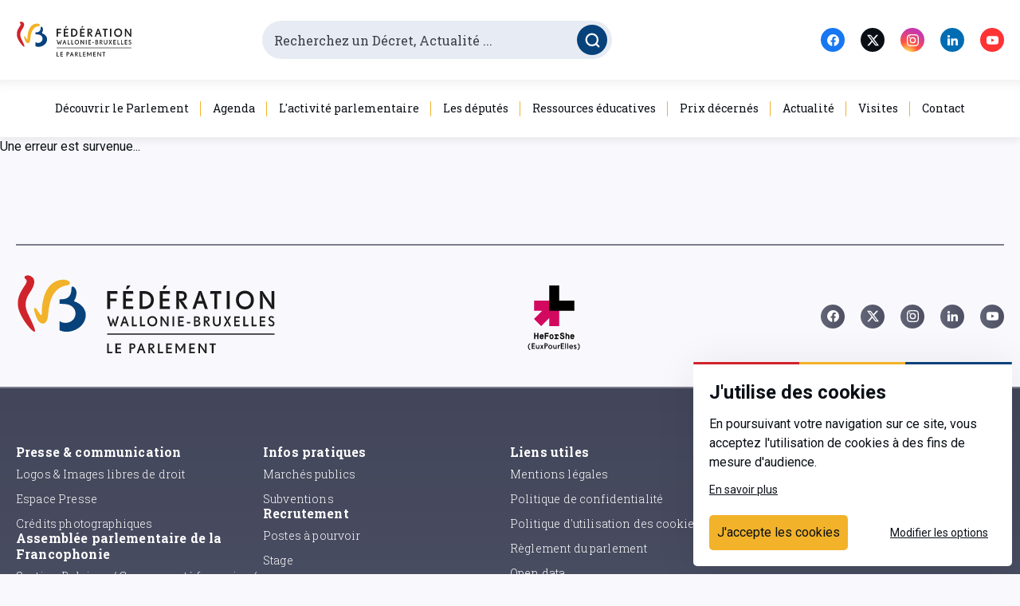

--- FILE ---
content_type: text/html; charset=utf-8
request_url: https://www.pfwb.be/documents-parlementaires/document-qo-001649029
body_size: 35853
content:
<!doctype html>
<html data-n-head-ssr lang="fr" data-n-head="%7B%22lang%22:%7B%22ssr%22:%22fr%22%7D%7D">
  <head >
    <title>Parlement de la Fédération Wallonie-Bruxelles / Communauté française - Parlement de la Fédération Wallonie-Bruxelles / Communauté française</title><meta data-n-head="ssr" charset="utf-8"><meta data-n-head="ssr" name="viewport" content="width=device-width, initial-scale=1"><link data-n-head="ssr" rel="icon" type="image/png" href="/favicon.png"><link data-n-head="ssr" rel="preconnect" href="https://fonts.gstatic.com"><link data-n-head="ssr" rel="stylesheet" href="https://fonts.googleapis.com/css2?family=Roboto+Slab:wght@300;400;700&amp;family=Roboto:ital,wght@0,300;0,400;0,700;1,400&amp;display=swap"><link rel="preload" href="/_nuxt/973fa03.js" as="script"><link rel="preload" href="/_nuxt/33ba05f.js" as="script"><link rel="preload" href="/_nuxt/18e4455.js" as="script"><link rel="preload" href="/_nuxt/2f84970.js" as="script"><link rel="preload" href="/_nuxt/3bcedf1.js" as="script"><style data-vue-ssr-id="1a0fb78e:0 7e56e4e3:0 e9a929d6:0 51eeee82:0 45019b6a:0 028e79b4:0 6bb7207c:0 78289ef3:0 0e77751e:0 225c32f4:0 63508ae1:0 5038a55c:0 90075896:0 d4bd1c2e:0 695ba1e8:0 data-v-656ca0b3_0 1865eedf:0 256fb9b8:0">@keyframes plyr-progress{to{background-position:25px 0;background-position:var(--plyr-progress-loading-size,25px) 0}}@keyframes plyr-popup{0%{opacity:.5;transform:translateY(10px)}to{opacity:1;transform:translateY(0)}}@keyframes plyr-fade-in{0%{opacity:0}to{opacity:1}}.plyr{-moz-osx-font-smoothing:grayscale;-webkit-font-smoothing:antialiased;align-items:center;direction:ltr;display:flex;flex-direction:column;font-family:inherit;font-family:var(--plyr-font-family,inherit);font-feature-settings:"tnum";font-variant-numeric:tabular-nums;font-weight:400;font-weight:var(--plyr-font-weight-regular,400);line-height:1.7;line-height:var(--plyr-line-height,1.7);max-width:100%;min-width:200px;position:relative;text-shadow:none;transition:box-shadow .3s ease;z-index:0}.plyr audio,.plyr iframe,.plyr video{display:block;height:100%;width:100%}.plyr button{font:inherit;line-height:inherit;width:auto}.plyr:focus{outline:0}.plyr--full-ui{box-sizing:border-box}.plyr--full-ui *,.plyr--full-ui :after,.plyr--full-ui :before{box-sizing:inherit}.plyr--full-ui a,.plyr--full-ui button,.plyr--full-ui input,.plyr--full-ui label{touch-action:manipulation}.plyr__badge{background:#4a5464;background:var(--plyr-badge-background,#4a5464);border-radius:2px;border-radius:var(--plyr-badge-border-radius,2px);color:#fff;color:var(--plyr-badge-text-color,#fff);font-size:9px;font-size:var(--plyr-font-size-badge,9px);line-height:1;padding:3px 4px}.plyr--full-ui ::-webkit-media-text-track-container{display:none}.plyr__captions{animation:plyr-fade-in .3s ease;bottom:0;display:none;font-size:13px;font-size:var(--plyr-font-size-small,13px);left:0;padding:10px;padding:var(--plyr-control-spacing,10px);position:absolute;text-align:center;transition:transform .4s ease-in-out;width:100%}.plyr__captions span:empty{display:none}@media (min-width:480px){.plyr__captions{font-size:15px;font-size:var(--plyr-font-size-base,15px);padding:20px;padding:calc(var(--plyr-control-spacing,10px)*2)}}@media (min-width:768px){.plyr__captions{font-size:18px;font-size:var(--plyr-font-size-large,18px)}}.plyr--captions-active .plyr__captions{display:block}.plyr:not(.plyr--hide-controls) .plyr__controls:not(:empty)~.plyr__captions{transform:translateY(-40px);transform:translateY(calc(var(--plyr-control-spacing,10px)*-4))}.plyr__caption{background:rgba(0,0,0,.8);background:var(--plyr-captions-background,rgba(0,0,0,.8));border-radius:2px;-webkit-box-decoration-break:clone;box-decoration-break:clone;color:#fff;color:var(--plyr-captions-text-color,#fff);line-height:185%;padding:.2em .5em;white-space:pre-wrap}.plyr__caption div{display:inline}.plyr__control{background:0 0;border:0;border-radius:3px;border-radius:var(--plyr-control-radius,3px);color:inherit;cursor:pointer;flex-shrink:0;overflow:visible;padding:7px;padding:calc(var(--plyr-control-spacing,10px)*0.7);position:relative;transition:all .3s ease}.plyr__control svg{display:block;fill:currentColor;height:18px;height:var(--plyr-control-icon-size,18px);pointer-events:none;width:18px;width:var(--plyr-control-icon-size,18px)}.plyr__control:focus{outline:0}.plyr__control.plyr__tab-focus{outline-color:#00b3ff;outline-color:var(--plyr-tab-focus-color,var(--plyr-color-main,var(--plyr-color-main,#00b3ff)));outline-offset:2px;outline-style:dotted;outline-width:3px}a.plyr__control{text-decoration:none}.plyr__control.plyr__control--pressed .icon--not-pressed,.plyr__control.plyr__control--pressed .label--not-pressed,.plyr__control:not(.plyr__control--pressed) .icon--pressed,.plyr__control:not(.plyr__control--pressed) .label--pressed,a.plyr__control:after,a.plyr__control:before{display:none}.plyr--full-ui ::-webkit-media-controls{display:none}.plyr__controls{align-items:center;display:flex;justify-content:flex-end;text-align:center}.plyr__controls .plyr__progress__container{flex:1;min-width:0}.plyr__controls .plyr__controls__item{margin-left:2.5px;margin-left:calc(var(--plyr-control-spacing,10px)/4)}.plyr__controls .plyr__controls__item:first-child{margin-left:0;margin-right:auto}.plyr__controls .plyr__controls__item.plyr__progress__container{padding-left:2.5px;padding-left:calc(var(--plyr-control-spacing,10px)/4)}.plyr__controls .plyr__controls__item.plyr__time{padding:0 5px;padding:0 calc(var(--plyr-control-spacing,10px)/2)}.plyr__controls .plyr__controls__item.plyr__progress__container:first-child,.plyr__controls .plyr__controls__item.plyr__time+.plyr__time,.plyr__controls .plyr__controls__item.plyr__time:first-child{padding-left:0}.plyr [data-plyr=airplay],.plyr [data-plyr=captions],.plyr [data-plyr=fullscreen],.plyr [data-plyr=pip],.plyr__controls:empty{display:none}.plyr--airplay-supported [data-plyr=airplay],.plyr--captions-enabled [data-plyr=captions],.plyr--fullscreen-enabled [data-plyr=fullscreen],.plyr--pip-supported [data-plyr=pip]{display:inline-block}.plyr__menu{display:flex;position:relative}.plyr__menu .plyr__control svg{transition:transform .3s ease}.plyr__menu .plyr__control[aria-expanded=true] svg{transform:rotate(90deg)}.plyr__menu .plyr__control[aria-expanded=true] .plyr__tooltip{display:none}.plyr__menu__container{animation:plyr-popup .2s ease;background:hsla(0,0%,100%,.9);background:var(--plyr-menu-background,hsla(0,0%,100%,.9));border-radius:4px;bottom:100%;box-shadow:0 1px 2px rgba(0,0,0,.15);box-shadow:var(--plyr-menu-shadow,0 1px 2px rgba(0,0,0,.15));color:#4a5464;color:var(--plyr-menu-color,#4a5464);font-size:15px;font-size:var(--plyr-font-size-base,15px);margin-bottom:10px;position:absolute;right:-3px;text-align:left;white-space:nowrap;z-index:3}.plyr__menu__container>div{overflow:hidden;transition:height .35s cubic-bezier(.4,0,.2,1),width .35s cubic-bezier(.4,0,.2,1)}.plyr__menu__container:after{border:4px solid transparent;border-top:var(--plyr-menu-arrow-size,4px) solid var(--plyr-menu-background,hsla(0,0%,100%,.9));border:var(--plyr-menu-arrow-size,4px) solid transparent;border-top-color:hsla(0,0%,100%,.9);content:"";height:0;position:absolute;right:14px;right:calc(var(--plyr-control-icon-size,18px)/2 + var(--plyr-control-spacing,10px)*0.7 - var(--plyr-menu-arrow-size,4px)/2);top:100%;width:0}.plyr__menu__container [role=menu]{padding:7px;padding:calc(var(--plyr-control-spacing,10px)*0.7)}.plyr__menu__container [role=menuitem],.plyr__menu__container [role=menuitemradio]{margin-top:2px}.plyr__menu__container [role=menuitem]:first-child,.plyr__menu__container [role=menuitemradio]:first-child{margin-top:0}.plyr__menu__container .plyr__control{align-items:center;color:#4a5464;color:var(--plyr-menu-color,#4a5464);display:flex;font-size:13px;font-size:var(--plyr-font-size-menu,var(--plyr-font-size-small,13px));padding:4.66667px 10.5px;padding:calc(var(--plyr-control-spacing,10px)*0.7/1.5) calc(var(--plyr-control-spacing,10px)*0.7*1.5);-webkit-user-select:none;-ms-user-select:none;-moz-user-select:none;user-select:none;width:100%}.plyr__menu__container .plyr__control>span{align-items:inherit;display:flex;width:100%}.plyr__menu__container .plyr__control:after{border:4px solid transparent;border:var(--plyr-menu-item-arrow-size,4px) solid transparent;content:"";position:absolute;top:50%;transform:translateY(-50%)}.plyr__menu__container .plyr__control--forward{padding-right:28px;padding-right:calc(var(--plyr-control-spacing,10px)*0.7*4)}.plyr__menu__container .plyr__control--forward:after{border-left-color:#728197;border-left-color:var(--plyr-menu-arrow-color,#728197);right:6.5px;right:calc(var(--plyr-control-spacing,10px)*0.7*1.5 - var(--plyr-menu-item-arrow-size,4px))}.plyr__menu__container .plyr__control--forward.plyr__tab-focus:after,.plyr__menu__container .plyr__control--forward:hover:after{border-left-color:currentColor}.plyr__menu__container .plyr__control--back{font-weight:400;font-weight:var(--plyr-font-weight-regular,400);margin:7px;margin:calc(var(--plyr-control-spacing,10px)*0.7);margin-bottom:3.5px;margin-bottom:calc(var(--plyr-control-spacing,10px)*0.7/2);padding-left:28px;padding-left:calc(var(--plyr-control-spacing,10px)*0.7*4);position:relative;width:calc(100% - 14px);width:calc(100% - var(--plyr-control-spacing,10px)*0.7*2)}.plyr__menu__container .plyr__control--back:after{border-right-color:#728197;border-right-color:var(--plyr-menu-arrow-color,#728197);left:6.5px;left:calc(var(--plyr-control-spacing,10px)*0.7*1.5 - var(--plyr-menu-item-arrow-size,4px))}.plyr__menu__container .plyr__control--back:before{background:#dcdfe5;background:var(--plyr-menu-back-border-color,#dcdfe5);box-shadow:0 1px 0 #fff;box-shadow:0 1px 0 var(--plyr-menu-back-border-shadow-color,#fff);content:"";height:1px;left:0;margin-top:3.5px;margin-top:calc(var(--plyr-control-spacing,10px)*0.7/2);overflow:hidden;position:absolute;right:0;top:100%}.plyr__menu__container .plyr__control--back.plyr__tab-focus:after,.plyr__menu__container .plyr__control--back:hover:after{border-right-color:currentColor}.plyr__menu__container .plyr__control[role=menuitemradio]{padding-left:7px;padding-left:calc(var(--plyr-control-spacing,10px)*0.7)}.plyr__menu__container .plyr__control[role=menuitemradio]:after,.plyr__menu__container .plyr__control[role=menuitemradio]:before{border-radius:100%}.plyr__menu__container .plyr__control[role=menuitemradio]:before{background:rgba(0,0,0,.1);content:"";display:block;flex-shrink:0;height:16px;margin-right:10px;margin-right:var(--plyr-control-spacing,10px);transition:all .3s ease;width:16px}.plyr__menu__container .plyr__control[role=menuitemradio]:after{background:#fff;border:0;height:6px;left:12px;opacity:0;top:50%;transform:translateY(-50%) scale(0);transition:transform .3s ease,opacity .3s ease;width:6px}.plyr__menu__container .plyr__control[role=menuitemradio][aria-checked=true]:before{background:#00b3ff;background:var(--plyr-control-toggle-checked-background,var(--plyr-color-main,var(--plyr-color-main,#00b3ff)))}.plyr__menu__container .plyr__control[role=menuitemradio][aria-checked=true]:after{opacity:1;transform:translateY(-50%) scale(1)}.plyr__menu__container .plyr__control[role=menuitemradio].plyr__tab-focus:before,.plyr__menu__container .plyr__control[role=menuitemradio]:hover:before{background:rgba(35,40,47,.1)}.plyr__menu__container .plyr__menu__value{align-items:center;display:flex;margin-left:auto;margin-right:calc(-7px - -2);margin-right:calc(var(--plyr-control-spacing,10px)*0.7*-1 - -2);overflow:hidden;padding-left:24.5px;padding-left:calc(var(--plyr-control-spacing,10px)*0.7*3.5);pointer-events:none}.plyr--full-ui input[type=range]{-webkit-appearance:none;background:0 0;border:0;border-radius:26px;border-radius:calc(var(--plyr-range-thumb-height,13px)*2);color:#00b3ff;color:var(--plyr-range-fill-background,var(--plyr-color-main,var(--plyr-color-main,#00b3ff)));display:block;height:19px;height:calc(var(--plyr-range-thumb-active-shadow-width,3px)*2 + var(--plyr-range-thumb-height,13px));margin:0;min-width:0;padding:0;transition:box-shadow .3s ease;width:100%}.plyr--full-ui input[type=range]::-webkit-slider-runnable-track{background:0 0;border:0;border-radius:2.5px;border-radius:calc(var(--plyr-range-track-height,5px)/2);height:5px;height:var(--plyr-range-track-height,5px);-webkit-transition:box-shadow .3s ease;transition:box-shadow .3s ease;-webkit-user-select:none;user-select:none;background-image:linear-gradient(90deg,currentColor 0,transparent 0);background-image:linear-gradient(90deg,currentColor var(--value,0),transparent var(--value,0))}.plyr--full-ui input[type=range]::-webkit-slider-thumb{background:#fff;background:var(--plyr-range-thumb-background,#fff);border:0;border-radius:100%;box-shadow:0 1px 1px rgba(35,40,47,.15),0 0 0 1px rgba(35,40,47,.2);box-shadow:var(--plyr-range-thumb-shadow,0 1px 1px rgba(35,40,47,.15),0 0 0 1px rgba(35,40,47,.2));height:13px;height:var(--plyr-range-thumb-height,13px);position:relative;-webkit-transition:all .2s ease;transition:all .2s ease;width:13px;width:var(--plyr-range-thumb-height,13px);-webkit-appearance:none;margin-top:-4px;margin-top:calc(var(--plyr-range-thumb-height,13px)/2*-1 - var(--plyr-range-track-height,5px)/2*-1)}.plyr--full-ui input[type=range]::-moz-range-track{background:0 0;border:0;border-radius:2.5px;border-radius:calc(var(--plyr-range-track-height,5px)/2);height:5px;height:var(--plyr-range-track-height,5px);-moz-transition:box-shadow .3s ease;transition:box-shadow .3s ease;-moz-user-select:none;user-select:none}.plyr--full-ui input[type=range]::-moz-range-thumb{background:#fff;background:var(--plyr-range-thumb-background,#fff);border:0;border-radius:100%;box-shadow:0 1px 1px rgba(35,40,47,.15),0 0 0 1px rgba(35,40,47,.2);box-shadow:var(--plyr-range-thumb-shadow,0 1px 1px rgba(35,40,47,.15),0 0 0 1px rgba(35,40,47,.2));height:13px;height:var(--plyr-range-thumb-height,13px);position:relative;-moz-transition:all .2s ease;transition:all .2s ease;width:13px;width:var(--plyr-range-thumb-height,13px)}.plyr--full-ui input[type=range]::-moz-range-progress{background:currentColor;border-radius:2.5px;border-radius:calc(var(--plyr-range-track-height,5px)/2);height:5px;height:var(--plyr-range-track-height,5px)}.plyr--full-ui input[type=range]::-ms-track{color:transparent}.plyr--full-ui input[type=range]::-ms-fill-upper,.plyr--full-ui input[type=range]::-ms-track{background:0 0;border:0;border-radius:2.5px;border-radius:calc(var(--plyr-range-track-height,5px)/2);height:5px;height:var(--plyr-range-track-height,5px);-ms-transition:box-shadow .3s ease;transition:box-shadow .3s ease;-ms-user-select:none;user-select:none}.plyr--full-ui input[type=range]::-ms-fill-lower{background:0 0;border:0;border-radius:2.5px;border-radius:calc(var(--plyr-range-track-height,5px)/2);height:5px;height:var(--plyr-range-track-height,5px);-ms-transition:box-shadow .3s ease;transition:box-shadow .3s ease;-ms-user-select:none;user-select:none;background:currentColor}.plyr--full-ui input[type=range]::-ms-thumb{background:#fff;background:var(--plyr-range-thumb-background,#fff);border:0;border-radius:100%;box-shadow:0 1px 1px rgba(35,40,47,.15),0 0 0 1px rgba(35,40,47,.2);box-shadow:var(--plyr-range-thumb-shadow,0 1px 1px rgba(35,40,47,.15),0 0 0 1px rgba(35,40,47,.2));height:13px;height:var(--plyr-range-thumb-height,13px);position:relative;-ms-transition:all .2s ease;transition:all .2s ease;width:13px;width:var(--plyr-range-thumb-height,13px);margin-top:0}.plyr--full-ui input[type=range]::-ms-tooltip{display:none}.plyr--full-ui input[type=range]:focus{outline:0}.plyr--full-ui input[type=range]::-moz-focus-outer{border:0}.plyr--full-ui input[type=range].plyr__tab-focus::-webkit-slider-runnable-track{outline-color:#00b3ff;outline-color:var(--plyr-tab-focus-color,var(--plyr-color-main,var(--plyr-color-main,#00b3ff)));outline-offset:2px;outline-style:dotted;outline-width:3px}.plyr--full-ui input[type=range].plyr__tab-focus::-moz-range-track{outline-color:#00b3ff;outline-color:var(--plyr-tab-focus-color,var(--plyr-color-main,var(--plyr-color-main,#00b3ff)));outline-offset:2px;outline-style:dotted;outline-width:3px}.plyr--full-ui input[type=range].plyr__tab-focus::-ms-track{outline-color:#00b3ff;outline-color:var(--plyr-tab-focus-color,var(--plyr-color-main,var(--plyr-color-main,#00b3ff)));outline-offset:2px;outline-style:dotted;outline-width:3px}.plyr__poster{background-color:#000;background-color:var(--plyr-video-background,var(--plyr-video-background,#000));background-position:50% 50%;background-repeat:no-repeat;background-size:contain;height:100%;left:0;opacity:0;position:absolute;top:0;transition:opacity .2s ease;width:100%;z-index:1}.plyr--stopped.plyr__poster-enabled .plyr__poster{opacity:1}.plyr__time{font-size:13px;font-size:var(--plyr-font-size-time,var(--plyr-font-size-small,13px))}.plyr__time+.plyr__time:before{content:"\2044";margin-right:10px;margin-right:var(--plyr-control-spacing,10px)}@media (max-width:767px){.plyr__time+.plyr__time{display:none}}.plyr__tooltip{background:hsla(0,0%,100%,.9);background:var(--plyr-tooltip-background,hsla(0,0%,100%,.9));border-radius:3px;border-radius:var(--plyr-tooltip-radius,3px);bottom:100%;box-shadow:0 1px 2px rgba(0,0,0,.15);box-shadow:var(--plyr-tooltip-shadow,0 1px 2px rgba(0,0,0,.15));color:#4a5464;color:var(--plyr-tooltip-color,#4a5464);font-size:13px;font-size:var(--plyr-font-size-small,13px);font-weight:400;font-weight:var(--plyr-font-weight-regular,400);left:50%;line-height:1.3;margin-bottom:10px;margin-bottom:calc(var(--plyr-control-spacing,10px)/2*2);opacity:0;padding:5px 7.5px;padding:calc(var(--plyr-control-spacing,10px)/2) calc(var(--plyr-control-spacing,10px)/2*1.5);pointer-events:none;position:absolute;transform:translate(-50%,10px) scale(.8);transform-origin:50% 100%;transition:transform .2s ease .1s,opacity .2s ease .1s;white-space:nowrap;z-index:2}.plyr__tooltip:before{border-left:4px solid transparent;border-left:var(--plyr-tooltip-arrow-size,4px) solid transparent;border-right:4px solid transparent;border-right:var(--plyr-tooltip-arrow-size,4px) solid transparent;border-top:4px solid hsla(0,0%,100%,.9);border-top:var(--plyr-tooltip-arrow-size,4px) solid var(--plyr-tooltip-background,hsla(0,0%,100%,.9));bottom:-4px;bottom:calc(var(--plyr-tooltip-arrow-size,4px)*-1);content:"";height:0;left:50%;position:absolute;transform:translateX(-50%);width:0;z-index:2}.plyr .plyr__control.plyr__tab-focus .plyr__tooltip,.plyr .plyr__control:hover .plyr__tooltip,.plyr__tooltip--visible{opacity:1;transform:translate(-50%) scale(1)}.plyr .plyr__control:hover .plyr__tooltip{z-index:3}.plyr__controls>.plyr__control:first-child+.plyr__control .plyr__tooltip,.plyr__controls>.plyr__control:first-child .plyr__tooltip{left:0;transform:translateY(10px) scale(.8);transform-origin:0 100%}.plyr__controls>.plyr__control:first-child+.plyr__control .plyr__tooltip:before,.plyr__controls>.plyr__control:first-child .plyr__tooltip:before{left:16px;left:calc(var(--plyr-control-icon-size,18px)/2 + var(--plyr-control-spacing,10px)*0.7)}.plyr__controls>.plyr__control:last-child .plyr__tooltip{left:auto;right:0;transform:translateY(10px) scale(.8);transform-origin:100% 100%}.plyr__controls>.plyr__control:last-child .plyr__tooltip:before{left:auto;right:16px;right:calc(var(--plyr-control-icon-size,18px)/2 + var(--plyr-control-spacing,10px)*0.7);transform:translateX(50%)}.plyr__controls>.plyr__control:first-child+.plyr__control.plyr__tab-focus .plyr__tooltip,.plyr__controls>.plyr__control:first-child+.plyr__control .plyr__tooltip--visible,.plyr__controls>.plyr__control:first-child+.plyr__control:hover .plyr__tooltip,.plyr__controls>.plyr__control:first-child.plyr__tab-focus .plyr__tooltip,.plyr__controls>.plyr__control:first-child .plyr__tooltip--visible,.plyr__controls>.plyr__control:first-child:hover .plyr__tooltip,.plyr__controls>.plyr__control:last-child.plyr__tab-focus .plyr__tooltip,.plyr__controls>.plyr__control:last-child .plyr__tooltip--visible,.plyr__controls>.plyr__control:last-child:hover .plyr__tooltip{transform:translate(0) scale(1)}.plyr__progress{left:6.5px;left:calc(var(--plyr-range-thumb-height,13px)*0.5);margin-right:13px;margin-right:var(--plyr-range-thumb-height,13px);position:relative}.plyr__progress__buffer,.plyr__progress input[type=range]{margin-left:-6.5px;margin-left:calc(var(--plyr-range-thumb-height,13px)*-0.5);margin-right:-6.5px;margin-right:calc(var(--plyr-range-thumb-height,13px)*-0.5);width:calc(100% + 13px);width:calc(100% + var(--plyr-range-thumb-height,13px))}.plyr__progress input[type=range]{position:relative;z-index:2}.plyr__progress .plyr__tooltip{font-size:13px;font-size:var(--plyr-font-size-time,var(--plyr-font-size-small,13px));left:0}.plyr__progress__buffer{-webkit-appearance:none;background:0 0;border:0;border-radius:100px;height:5px;height:var(--plyr-range-track-height,5px);left:0;margin-top:-2.5px;margin-top:calc(var(--plyr-range-track-height,5px)/2*-1);padding:0;position:absolute;top:50%}.plyr__progress__buffer::-webkit-progress-bar{background:0 0}.plyr__progress__buffer::-webkit-progress-value{background:currentColor;border-radius:100px;min-width:5px;min-width:var(--plyr-range-track-height,5px);-webkit-transition:width .2s ease;transition:width .2s ease}.plyr__progress__buffer::-moz-progress-bar{background:currentColor;border-radius:100px;min-width:5px;min-width:var(--plyr-range-track-height,5px);-moz-transition:width .2s ease;transition:width .2s ease}.plyr__progress__buffer::-ms-fill{border-radius:100px;-ms-transition:width .2s ease;transition:width .2s ease}.plyr--loading .plyr__progress__buffer{animation:plyr-progress 1s linear infinite;background-image:linear-gradient(-45deg,rgba(35,40,47,.6) 25%,transparent 0,transparent 50%,rgba(35,40,47,.6) 0,rgba(35,40,47,.6) 75%,transparent 0,transparent);background-image:linear-gradient(-45deg,var(--plyr-progress-loading-background,rgba(35,40,47,.6)) 25%,transparent 0,transparent 50%,var(--plyr-progress-loading-background,rgba(35,40,47,.6)) 0,var(--plyr-progress-loading-background,rgba(35,40,47,.6)) 75%,transparent 0,transparent);background-repeat:repeat-x;background-size:25px 25px;background-size:var(--plyr-progress-loading-size,25px) var(--plyr-progress-loading-size,25px);color:transparent}.plyr--video.plyr--loading .plyr__progress__buffer{background-color:hsla(0,0%,100%,.25);background-color:var(--plyr-video-progress-buffered-background,hsla(0,0%,100%,.25))}.plyr--audio.plyr--loading .plyr__progress__buffer{background-color:rgba(193,200,209,.6);background-color:var(--plyr-audio-progress-buffered-background,rgba(193,200,209,.6))}.plyr__volume{align-items:center;display:flex;max-width:110px;min-width:80px;position:relative;width:20%}.plyr__volume input[type=range]{margin-left:5px;margin-left:calc(var(--plyr-control-spacing,10px)/2);margin-right:5px;margin-right:calc(var(--plyr-control-spacing,10px)/2);position:relative;z-index:2}.plyr--is-ios .plyr__volume{min-width:0;width:auto}.plyr--audio{display:block}.plyr--audio .plyr__controls{background:#fff;background:var(--plyr-audio-controls-background,#fff);border-radius:inherit;color:#4a5464;color:var(--plyr-audio-control-color,#4a5464);padding:10px;padding:var(--plyr-control-spacing,10px)}.plyr--audio .plyr__control.plyr__tab-focus,.plyr--audio .plyr__control:hover,.plyr--audio .plyr__control[aria-expanded=true]{background:#00b3ff;background:var(--plyr-audio-control-background-hover,var(--plyr-color-main,var(--plyr-color-main,#00b3ff)));color:#fff;color:var(--plyr-audio-control-color-hover,#fff)}.plyr--full-ui.plyr--audio input[type=range]::-webkit-slider-runnable-track{background-color:rgba(193,200,209,.6);background-color:var(--plyr-audio-range-track-background,var(--plyr-audio-progress-buffered-background,rgba(193,200,209,.6)))}.plyr--full-ui.plyr--audio input[type=range]::-moz-range-track{background-color:rgba(193,200,209,.6);background-color:var(--plyr-audio-range-track-background,var(--plyr-audio-progress-buffered-background,rgba(193,200,209,.6)))}.plyr--full-ui.plyr--audio input[type=range]::-ms-track{background-color:rgba(193,200,209,.6);background-color:var(--plyr-audio-range-track-background,var(--plyr-audio-progress-buffered-background,rgba(193,200,209,.6)))}.plyr--full-ui.plyr--audio input[type=range]:active::-webkit-slider-thumb{box-shadow:0 1px 1px rgba(35,40,47,.15),0 0 0 1px rgba(35,40,47,.2),0 0 0 3px rgba(35,40,47,.1);box-shadow:var(--plyr-range-thumb-shadow,0 1px 1px rgba(35,40,47,.15),0 0 0 1px rgba(35,40,47,.2)),0 0 0 var(--plyr-range-thumb-active-shadow-width,3px) var(--plyr-audio-range-thumb-active-shadow-color,rgba(35,40,47,.1))}.plyr--full-ui.plyr--audio input[type=range]:active::-moz-range-thumb{box-shadow:0 1px 1px rgba(35,40,47,.15),0 0 0 1px rgba(35,40,47,.2),0 0 0 3px rgba(35,40,47,.1);box-shadow:var(--plyr-range-thumb-shadow,0 1px 1px rgba(35,40,47,.15),0 0 0 1px rgba(35,40,47,.2)),0 0 0 var(--plyr-range-thumb-active-shadow-width,3px) var(--plyr-audio-range-thumb-active-shadow-color,rgba(35,40,47,.1))}.plyr--full-ui.plyr--audio input[type=range]:active::-ms-thumb{box-shadow:0 1px 1px rgba(35,40,47,.15),0 0 0 1px rgba(35,40,47,.2),0 0 0 3px rgba(35,40,47,.1);box-shadow:var(--plyr-range-thumb-shadow,0 1px 1px rgba(35,40,47,.15),0 0 0 1px rgba(35,40,47,.2)),0 0 0 var(--plyr-range-thumb-active-shadow-width,3px) var(--plyr-audio-range-thumb-active-shadow-color,rgba(35,40,47,.1))}.plyr--audio .plyr__progress__buffer{color:rgba(193,200,209,.6);color:var(--plyr-audio-progress-buffered-background,rgba(193,200,209,.6))}.plyr--video{background:#000;background:var(--plyr-video-background,var(--plyr-video-background,#000));overflow:hidden}.plyr--video.plyr--menu-open{overflow:visible}.plyr__video-wrapper{background:#000;background:var(--plyr-video-background,var(--plyr-video-background,#000));height:100%;margin:auto;overflow:hidden;position:relative;width:100%}.plyr__video-embed,.plyr__video-wrapper--fixed-ratio{height:0;padding-bottom:56.25%}.plyr__video-embed iframe,.plyr__video-wrapper--fixed-ratio video{border:0;left:0;position:absolute;top:0}.plyr--full-ui .plyr__video-embed>.plyr__video-embed__container{padding-bottom:240%;position:relative;transform:translateY(-38.28125%)}.plyr--video .plyr__controls{background:linear-gradient(transparent,rgba(0,0,0,.75));background:var(--plyr-video-controls-background,linear-gradient(transparent,rgba(0,0,0,.75)));border-bottom-left-radius:inherit;border-bottom-right-radius:inherit;bottom:0;color:#fff;color:var(--plyr-video-control-color,#fff);left:0;padding:5px;padding:calc(var(--plyr-control-spacing,10px)/2);padding-top:20px;padding-top:calc(var(--plyr-control-spacing,10px)*2);position:absolute;right:0;transition:opacity .4s ease-in-out,transform .4s ease-in-out;z-index:3}@media (min-width:480px){.plyr--video .plyr__controls{padding:10px;padding:var(--plyr-control-spacing,10px);padding-top:35px;padding-top:calc(var(--plyr-control-spacing,10px)*3.5)}}.plyr--video.plyr--hide-controls .plyr__controls{opacity:0;pointer-events:none;transform:translateY(100%)}.plyr--video .plyr__control.plyr__tab-focus,.plyr--video .plyr__control:hover,.plyr--video .plyr__control[aria-expanded=true]{background:#00b3ff;background:var(--plyr-video-control-background-hover,var(--plyr-color-main,var(--plyr-color-main,#00b3ff)));color:#fff;color:var(--plyr-video-control-color-hover,#fff)}.plyr__control--overlaid{background:#00b3ff;background:var(--plyr-video-control-background-hover,var(--plyr-color-main,var(--plyr-color-main,#00b3ff)));border:0;border-radius:100%;color:#fff;color:var(--plyr-video-control-color,#fff);display:none;left:50%;opacity:.9;padding:15px;padding:calc(var(--plyr-control-spacing,10px)*1.5);position:absolute;top:50%;transform:translate(-50%,-50%);transition:.3s;z-index:2}.plyr__control--overlaid svg{left:2px;position:relative}.plyr__control--overlaid:focus,.plyr__control--overlaid:hover{opacity:1}.plyr--playing .plyr__control--overlaid{opacity:0;visibility:hidden}.plyr--full-ui.plyr--video .plyr__control--overlaid{display:block}.plyr--full-ui.plyr--video input[type=range]::-webkit-slider-runnable-track{background-color:hsla(0,0%,100%,.25);background-color:var(--plyr-video-range-track-background,var(--plyr-video-progress-buffered-background,hsla(0,0%,100%,.25)))}.plyr--full-ui.plyr--video input[type=range]::-moz-range-track{background-color:hsla(0,0%,100%,.25);background-color:var(--plyr-video-range-track-background,var(--plyr-video-progress-buffered-background,hsla(0,0%,100%,.25)))}.plyr--full-ui.plyr--video input[type=range]::-ms-track{background-color:hsla(0,0%,100%,.25);background-color:var(--plyr-video-range-track-background,var(--plyr-video-progress-buffered-background,hsla(0,0%,100%,.25)))}.plyr--full-ui.plyr--video input[type=range]:active::-webkit-slider-thumb{box-shadow:0 1px 1px rgba(35,40,47,.15),0 0 0 1px rgba(35,40,47,.2),0 0 0 3px hsla(0,0%,100%,.5);box-shadow:var(--plyr-range-thumb-shadow,0 1px 1px rgba(35,40,47,.15),0 0 0 1px rgba(35,40,47,.2)),0 0 0 var(--plyr-range-thumb-active-shadow-width,3px) var(--plyr-audio-range-thumb-active-shadow-color,hsla(0,0%,100%,.5))}.plyr--full-ui.plyr--video input[type=range]:active::-moz-range-thumb{box-shadow:0 1px 1px rgba(35,40,47,.15),0 0 0 1px rgba(35,40,47,.2),0 0 0 3px hsla(0,0%,100%,.5);box-shadow:var(--plyr-range-thumb-shadow,0 1px 1px rgba(35,40,47,.15),0 0 0 1px rgba(35,40,47,.2)),0 0 0 var(--plyr-range-thumb-active-shadow-width,3px) var(--plyr-audio-range-thumb-active-shadow-color,hsla(0,0%,100%,.5))}.plyr--full-ui.plyr--video input[type=range]:active::-ms-thumb{box-shadow:0 1px 1px rgba(35,40,47,.15),0 0 0 1px rgba(35,40,47,.2),0 0 0 3px hsla(0,0%,100%,.5);box-shadow:var(--plyr-range-thumb-shadow,0 1px 1px rgba(35,40,47,.15),0 0 0 1px rgba(35,40,47,.2)),0 0 0 var(--plyr-range-thumb-active-shadow-width,3px) var(--plyr-audio-range-thumb-active-shadow-color,hsla(0,0%,100%,.5))}.plyr--video .plyr__progress__buffer{color:hsla(0,0%,100%,.25);color:var(--plyr-video-progress-buffered-background,hsla(0,0%,100%,.25))}.plyr:fullscreen{background:#000;border-radius:0!important;height:100%;margin:0;width:100%}.plyr:fullscreen video{height:100%}.plyr:fullscreen .plyr__video-wrapper{height:100%;position:static}.plyr:fullscreen.plyr--vimeo .plyr__video-wrapper{height:0;position:relative}.plyr:fullscreen .plyr__control .icon--exit-fullscreen{display:block}.plyr:fullscreen .plyr__control .icon--exit-fullscreen+svg{display:none}.plyr:fullscreen.plyr--hide-controls{cursor:none}@media (min-width:1024px){.plyr:-webkit-full-screen .plyr__captions{font-size:21px;font-size:var(--plyr-font-size-xlarge,21px)}.plyr:-ms-fullscreen .plyr__captions{font-size:21px;font-size:var(--plyr-font-size-xlarge,21px)}.plyr:fullscreen .plyr__captions{font-size:21px;font-size:var(--plyr-font-size-xlarge,21px)}}.plyr:-webkit-full-screen{background:#000;border-radius:0!important;height:100%;margin:0;width:100%}.plyr:-webkit-full-screen video{height:100%}.plyr:-webkit-full-screen .plyr__video-wrapper{height:100%;position:static}.plyr:-webkit-full-screen.plyr--vimeo .plyr__video-wrapper{height:0;position:relative}.plyr:-webkit-full-screen .plyr__control .icon--exit-fullscreen{display:block}.plyr:-webkit-full-screen .plyr__control .icon--exit-fullscreen+svg{display:none}.plyr:-webkit-full-screen.plyr--hide-controls{cursor:none}@media (min-width:1024px){.plyr:-webkit-full-screen .plyr__captions{font-size:21px;font-size:var(--plyr-font-size-xlarge,21px)}}.plyr:-moz-full-screen{background:#000;border-radius:0!important;height:100%;margin:0;width:100%}.plyr:-moz-full-screen video{height:100%}.plyr:-moz-full-screen .plyr__video-wrapper{height:100%;position:static}.plyr:-moz-full-screen.plyr--vimeo .plyr__video-wrapper{height:0;position:relative}.plyr:-moz-full-screen .plyr__control .icon--exit-fullscreen{display:block}.plyr:-moz-full-screen .plyr__control .icon--exit-fullscreen+svg{display:none}.plyr:-moz-full-screen.plyr--hide-controls{cursor:none}@media (min-width:1024px){.plyr:-moz-full-screen .plyr__captions{font-size:21px;font-size:var(--plyr-font-size-xlarge,21px)}}.plyr:-ms-fullscreen{background:#000;border-radius:0!important;height:100%;margin:0;width:100%}.plyr:-ms-fullscreen video{height:100%}.plyr:-ms-fullscreen .plyr__video-wrapper{height:100%;position:static}.plyr:-ms-fullscreen.plyr--vimeo .plyr__video-wrapper{height:0;position:relative}.plyr:-ms-fullscreen .plyr__control .icon--exit-fullscreen{display:block}.plyr:-ms-fullscreen .plyr__control .icon--exit-fullscreen+svg{display:none}.plyr:-ms-fullscreen.plyr--hide-controls{cursor:none}@media (min-width:1024px){.plyr:-ms-fullscreen .plyr__captions{font-size:21px;font-size:var(--plyr-font-size-xlarge,21px)}}.plyr--fullscreen-fallback{background:#000;border-radius:0!important;height:100%;margin:0;width:100%;bottom:0;display:block;left:0;position:fixed;right:0;top:0;z-index:10000000}.plyr--fullscreen-fallback video{height:100%}.plyr--fullscreen-fallback .plyr__video-wrapper{height:100%;position:static}.plyr--fullscreen-fallback.plyr--vimeo .plyr__video-wrapper{height:0;position:relative}.plyr--fullscreen-fallback .plyr__control .icon--exit-fullscreen{display:block}.plyr--fullscreen-fallback .plyr__control .icon--exit-fullscreen+svg{display:none}.plyr--fullscreen-fallback.plyr--hide-controls{cursor:none}@media (min-width:1024px){.plyr--fullscreen-fallback .plyr__captions{font-size:21px;font-size:var(--plyr-font-size-xlarge,21px)}}.plyr__ads{border-radius:inherit;bottom:0;cursor:pointer;left:0;overflow:hidden;position:absolute;right:0;top:0;z-index:-1}.plyr__ads>div,.plyr__ads>div iframe{height:100%;position:absolute;width:100%}.plyr__ads:after{background:#23282f;border-radius:2px;bottom:10px;bottom:var(--plyr-control-spacing,10px);color:#fff;content:attr(data-badge-text);font-size:11px;padding:2px 6px;pointer-events:none;position:absolute;right:10px;right:var(--plyr-control-spacing,10px);z-index:3}.plyr__ads:after:empty{display:none}.plyr__cues{background:currentColor;display:block;height:5px;height:var(--plyr-range-track-height,5px);left:0;margin:-var(--plyr-range-track-height,5px)/2 0 0;opacity:.8;position:absolute;top:50%;width:3px;z-index:3}.plyr__preview-thumb{background-color:hsla(0,0%,100%,.9);background-color:var(--plyr-tooltip-background,hsla(0,0%,100%,.9));border-radius:3px;bottom:100%;box-shadow:0 1px 2px rgba(0,0,0,.15);box-shadow:var(--plyr-tooltip-shadow,0 1px 2px rgba(0,0,0,.15));margin-bottom:10px;margin-bottom:calc(var(--plyr-control-spacing,10px)/2*2);opacity:0;padding:3px;padding:var(--plyr-tooltip-radius,3px);pointer-events:none;position:absolute;transform:translateY(10px) scale(.8);transform-origin:50% 100%;transition:transform .2s ease .1s,opacity .2s ease .1s;z-index:2}.plyr__preview-thumb--is-shown{opacity:1;transform:translate(0) scale(1)}.plyr__preview-thumb:before{border-left:4px solid transparent;border-left:var(--plyr-tooltip-arrow-size,4px) solid transparent;border-right:4px solid transparent;border-right:var(--plyr-tooltip-arrow-size,4px) solid transparent;border-top:4px solid hsla(0,0%,100%,.9);border-top:var(--plyr-tooltip-arrow-size,4px) solid var(--plyr-tooltip-background,hsla(0,0%,100%,.9));bottom:-4px;bottom:calc(var(--plyr-tooltip-arrow-size,4px)*-1);content:"";height:0;left:50%;position:absolute;transform:translateX(-50%);width:0;z-index:2}.plyr__preview-thumb__image-container{background:#c1c8d1;border-radius:2px;border-radius:calc(var(--plyr-tooltip-radius,3px) - 1px);overflow:hidden;position:relative;z-index:0}.plyr__preview-thumb__image-container img{height:100%;left:0;max-height:none;max-width:none;position:absolute;top:0;width:100%}.plyr__preview-thumb__time-container{bottom:6px;left:0;position:absolute;right:0;white-space:nowrap;z-index:3}.plyr__preview-thumb__time-container span{background-color:rgba(0,0,0,.55);border-radius:2px;border-radius:calc(var(--plyr-tooltip-radius,3px) - 1px);color:#fff;font-size:13px;font-size:var(--plyr-font-size-time,var(--plyr-font-size-small,13px));padding:3px 6px}.plyr__preview-scrubbing{bottom:0;filter:blur(1px);height:100%;left:0;margin:auto;opacity:0;overflow:hidden;pointer-events:none;position:absolute;right:0;top:0;transition:opacity .3s ease;width:100%;z-index:1}.plyr__preview-scrubbing--is-shown{opacity:1}.plyr__preview-scrubbing img{height:100%;left:0;max-height:none;max-width:none;-o-object-fit:contain;object-fit:contain;position:absolute;top:0;width:100%}.plyr--no-transition{transition:none!important}.plyr__sr-only{clip:rect(1px,1px,1px,1px);overflow:hidden;border:0!important;height:1px!important;padding:0!important;position:absolute!important;width:1px!important}.plyr [hidden]{display:none!important}.sr-only{position:absolute;width:1px;height:1px;padding:0;margin:-1px;overflow:hidden;clip:rect(0,0,0,0);white-space:nowrap;border-width:0}.invisible{visibility:hidden}.container{max-width:128rem;padding:0 2rem;margin:0 auto}.fade-slide-y-enter-active,.fade-slide-y-leave-active{transition:all .3s cubic-bezier(.5,1,.89,1)}.fade-slide-y-enter,.fade-slide-y-leave-to{opacity:0;transform:translateY(-2rem)}.fade-slide-y-enter-to,.fade-slide-y-leave{opacity:1;transform:translateY(0)}.modal-slide-fade-enter-active,.modal-slide-fade-leave-active{transition:all .3s cubic-bezier(.5,1,.89,1)}.modal-slide-fade-enter,.modal-slide-fade-leave-to{transform:translateY(-100vh);opacity:.5}.slide-left-enter-active,.slide-left-leave-active,.slide-right-enter-active,.slide-right-leave-active{transition-duration:.5s;transition-property:height,opacity,transform;transition-timing-function:cubic-bezier(.55,0,.1,1);overflow:hidden}.slide-left-enter,.slide-right-leave-active{opacity:0;transform:translate(2em)}.slide-left-leave-active,.slide-right-enter{opacity:0;transform:translate(-2em)}.layout-enter-active,.layout-leave-active{transition:opacity .5s cubic-bezier(.5,1,.89,1)}.layout-enter,.layout-leave-active{opacity:0}/*! modern-normalize v1.0.0 | MIT License | https://github.com/sindresorhus/modern-normalize */:root{-moz-tab-size:4;-o-tab-size:4;tab-size:4}html{line-height:1.15;-webkit-text-size-adjust:100%}body{font-family:system-ui,-apple-system,Segoe UI,Roboto,Ubuntu,Cantarell,Noto Sans,sans-serif,"Segoe UI",Helvetica,Arial,"Apple Color Emoji","Segoe UI Emoji"}hr{height:0;color:inherit}abbr[title]{-webkit-text-decoration:underline dotted;text-decoration:underline dotted}b,strong{font-weight:bolder}code,kbd,pre,samp{font-family:ui-monospace,SFMono-Regular,Consolas,"Liberation Mono",Menlo,monospace;font-size:1em}small{font-size:80%}sub,sup{font-size:75%;line-height:0;position:relative;vertical-align:baseline}sub{bottom:-.25em}sup{top:-.5em}table{text-indent:0;border-color:inherit}button,input,optgroup,select,textarea{font-family:inherit;font-size:100%;line-height:1.15;margin:0}button,select{text-transform:none}[type=button],[type=reset],[type=submit],button{-webkit-appearance:button}::-moz-focus-inner{border-style:none;padding:0}:-moz-focusring{outline:1px dotted ButtonText}:-moz-ui-invalid{box-shadow:none}legend{padding:0}progress{vertical-align:baseline}::-webkit-inner-spin-button,::-webkit-outer-spin-button{height:auto}[type=search]{-webkit-appearance:textfield;outline-offset:-2px}::-webkit-search-decoration{-webkit-appearance:none}::-webkit-file-upload-button{-webkit-appearance:button;font:inherit}summary{display:list-item}blockquote,dd,dl,figure,h1,h2,h3,h4,h5,h6,hr,p,pre{margin:0}button{background-color:transparent;background-image:none}button:focus{outline:1px dotted;outline:5px auto -webkit-focus-ring-color}fieldset,ol,ul{margin:0;padding:0}ol,ul{list-style:none}html{font-family:ui-sans-serif,system-ui,-apple-system,Segoe UI,Roboto,Ubuntu,Cantarell,Noto Sans,sans-serif,BlinkMacSystemFont,"Segoe UI","Helvetica Neue",Arial,"Noto Sans","Apple Color Emoji","Segoe UI Emoji","Segoe UI Symbol","Noto Color Emoji";line-height:1.5;scroll-behavior:smooth}body{font-family:inherit;line-height:inherit}*,:after,:before{box-sizing:border-box;border:0 solid #e5e7eb}hr{border-top-width:1px}img{border-style:solid}textarea{resize:vertical}input::-moz-placeholder,textarea::-moz-placeholder{opacity:1;color:#383e47}input:-ms-input-placeholder,textarea:-ms-input-placeholder{opacity:1;color:#383e47}input::placeholder,textarea::placeholder{opacity:1;color:#383e47}[role=button],button{cursor:pointer}table{border-collapse:collapse}h1,h2,h3,h4,h5,h6{font-size:inherit;font-weight:inherit}a{color:inherit;text-decoration:inherit}button,input,optgroup,select,textarea{padding:0;line-height:inherit;color:inherit}code,kbd,pre,samp{font-family:ui-monospace,SFMono-Regular,Menlo,Monaco,Consolas,"Liberation Mono","Courier New",monospace}audio,canvas,embed,iframe,img,object,svg,video{display:block;vertical-align:middle}img,video{max-width:100%;height:auto}.animated{animation-duration:.7s;animation-fill-mode:both}.animated.infinite{animation-iteration-count:infinite}.animated.hinge{animation-duration:1.4s}.animated.bounceIn,.animated.bounceOut,.animated.flipOutX,.animated.flipOutY{animation-duration:525ms}.tippy-tooltip.disabled-theme{display:none}.tippy-tooltip.grey-theme{background:rgba(65,69,89,.9);border-radius:.4rem 1.8rem;padding:.5rem 1rem;font-size:2.4rem;font-weight:700}.tippy-tooltip.grey-theme,.tippy-tooltip.lexique-theme{color:#fff;font-family:"Roboto Slab",-apple-system,BlinkMacSystemFont,"Segoe UI","Helvetica Neue",Arial,sans-serif,"Apple Color Emoji","Segoe UI Emoji","Segoe UI Symbol"}.tippy-tooltip.lexique-theme{background:rgba(65,69,89,.95);border-radius:1rem;padding:1.7rem 1.4rem 2.1rem;font-size:1.2rem;line-height:1.5;text-align:left;text-align:initial}.tippy-tooltip.copy-theme{background:#e7ecf4;color:#07427b;top:-1rem!important;right:0;border-radius:1rem;padding:1.5rem;font-family:"Roboto Slab",-apple-system,BlinkMacSystemFont,"Segoe UI","Helvetica Neue",Arial,sans-serif,"Apple Color Emoji","Segoe UI Emoji","Segoe UI Symbol";font-size:1.6rem;font-weight:700;text-transform:uppercase}.tippy-tooltip.copy-theme[x-placement^=top] .tippy-arrow{border-top-color:#e7ecf4}.tippy-tooltip[x-placement^=top] .tippy-arrow{border-top:8px solid rgba(65,69,89,.9);bottom:-8px}.onomasticon{position:relative;display:inline-block;font-weight:700;font-style:normal;cursor:help}.onomasticon:before{content:"";border-radius:3px;position:absolute;background:#fdf2cd;z-index:-1;top:-.2rem;bottom:-.2rem;left:-.2rem;right:-.2rem}.vc-container{border:0!important}.vc-arrows-container,.vc-header,.vc-weeks{padding-left:0!important;padding-right:0!important}.vc-weeks{margin-top:2rem}.vc-day-content,.vc-highlight{border-radius:.5rem!important}.vc-pane-container{font-family:"Roboto Slab",-apple-system,BlinkMacSystemFont,"Segoe UI","Helvetica Neue",Arial,sans-serif,"Apple Color Emoji","Segoe UI Emoji","Segoe UI Symbol";color:#0a0f16}.vc-pane-layout{grid-gap:4rem;gap:4rem}.plyr{--plyr-color-main:#d40b2b;--plyr-video-background:rgba(56,60,82,0.9);--plyr-control-icon-size:18px;font-family:"Roboto Slab",-apple-system,BlinkMacSystemFont,"Segoe UI","Helvetica Neue",Arial,sans-serif,"Apple Color Emoji","Segoe UI Emoji","Segoe UI Symbol"}.plyr__control--overlaid{padding:2rem}.plyr__poster{background-size:cover!important}.plyr--video.plyr--stopped .plyr__controls{display:none}.grecaptcha-badge{z-index:999}html{min-height:100%;font-size:62.5%;font-size:.625em;box-sizing:border-box}body,html{width:100%}body{font-size:1.6rem;position:relative;height:100%;min-height:100vh;margin:0;padding:0;background:#f9f9fd;color:#0a0f16;line-height:1.5;overflow-x:hidden;font-style:normal;font-family:"Roboto",-apple-system,BlinkMacSystemFont,"Segoe UI","Helvetica Neue",Arial,sans-serif,"Apple Color Emoji","Segoe UI Emoji","Segoe UI Symbol";font-weight:400;-webkit-font-smoothing:antialiased;-moz-osx-font-smoothing:grayscale;-webkit-overflow-scrolling:touch!important;backface-visibility:hidden}body.locked{height:100vh;overflow-y:hidden}:focus{outline:none!important}.focus-visible:focus,.is-focus,[data-focus-visible-added]{box-shadow:0 0 0 3px #fff,0 0 0 5px #07427b}
.nuxt-progress{position:fixed;top:0;left:0;right:0;height:2px;width:0;opacity:1;transition:width .1s,opacity .4s;background-color:#000;z-index:999999}.nuxt-progress.nuxt-progress-notransition{transition:none}.nuxt-progress-failed{background-color:red}
.sr-only[data-v-7ecce66a]{position:absolute;width:1px;height:1px;padding:0;margin:-1px;overflow:hidden;clip:rect(0,0,0,0);white-space:nowrap;border-width:0}.invisible[data-v-7ecce66a]{visibility:hidden}.container[data-v-7ecce66a]{max-width:128rem;padding:0 2rem;margin:0 auto}.fade-slide-y-enter-active[data-v-7ecce66a],.fade-slide-y-leave-active[data-v-7ecce66a]{transition:all .3s cubic-bezier(.5,1,.89,1)}.fade-slide-y-enter[data-v-7ecce66a],.fade-slide-y-leave-to[data-v-7ecce66a]{opacity:0;transform:translateY(-2rem)}.fade-slide-y-enter-to[data-v-7ecce66a],.fade-slide-y-leave[data-v-7ecce66a]{opacity:1;transform:translateY(0)}.modal-slide-fade-enter-active[data-v-7ecce66a],.modal-slide-fade-leave-active[data-v-7ecce66a]{transition:all .3s cubic-bezier(.5,1,.89,1)}.modal-slide-fade-enter[data-v-7ecce66a],.modal-slide-fade-leave-to[data-v-7ecce66a]{transform:translateY(-100vh);opacity:.5}.slide-left-enter-active[data-v-7ecce66a],.slide-left-leave-active[data-v-7ecce66a],.slide-right-enter-active[data-v-7ecce66a],.slide-right-leave-active[data-v-7ecce66a]{transition-duration:.5s;transition-property:height,opacity,transform;transition-timing-function:cubic-bezier(.55,0,.1,1);overflow:hidden}.slide-left-enter[data-v-7ecce66a],.slide-right-leave-active[data-v-7ecce66a]{opacity:0;transform:translate(2em)}.slide-left-leave-active[data-v-7ecce66a],.slide-right-enter[data-v-7ecce66a]{opacity:0;transform:translate(-2em)}.layout-enter-active[data-v-7ecce66a],.layout-leave-active[data-v-7ecce66a]{transition:opacity .5s cubic-bezier(.5,1,.89,1)}.layout-enter[data-v-7ecce66a],.layout-leave-active[data-v-7ecce66a]{opacity:0}.layout-default[data-v-7ecce66a]{scroll-padding-top:17.2rem;min-height:100vh;display:flex;flex-direction:column}@media screen and (min-width:0) and (max-width:63.9375em){.layout-default[data-v-7ecce66a]{scroll-padding-top:6.4rem}}.layout-default__content[data-v-7ecce66a]{position:relative;flex:1;margin-top:var(--header-height)}.layout-default__banner-container[data-v-7ecce66a]{z-index:9;left:0;right:0}
.sr-only{position:absolute;width:1px;height:1px;padding:0;margin:-1px;overflow:hidden;clip:rect(0,0,0,0);white-space:nowrap;border-width:0}.invisible{visibility:hidden}.container{max-width:128rem;padding:0 2rem;margin:0 auto}.fade-slide-y-enter-active,.fade-slide-y-leave-active{transition:all .3s cubic-bezier(.5,1,.89,1)}.fade-slide-y-enter,.fade-slide-y-leave-to{opacity:0;transform:translateY(-2rem)}.fade-slide-y-enter-to,.fade-slide-y-leave{opacity:1;transform:translateY(0)}.modal-slide-fade-enter-active,.modal-slide-fade-leave-active{transition:all .3s cubic-bezier(.5,1,.89,1)}.modal-slide-fade-enter,.modal-slide-fade-leave-to{transform:translateY(-100vh);opacity:.5}.slide-left-enter-active,.slide-left-leave-active,.slide-right-enter-active,.slide-right-leave-active{transition-duration:.5s;transition-property:height,opacity,transform;transition-timing-function:cubic-bezier(.55,0,.1,1);overflow:hidden}.slide-left-enter,.slide-right-leave-active{opacity:0;transform:translate(2em)}.slide-left-leave-active,.slide-right-enter{opacity:0;transform:translate(-2em)}.layout-enter-active,.layout-leave-active{transition:opacity .5s cubic-bezier(.5,1,.89,1)}.layout-enter,.layout-leave-active{opacity:0}.header{top:0;width:100%;position:fixed;background:#fff;z-index:400;box-shadow:0 4px 9px rgba(0,0,0,.07)}.header__wrapper{display:grid;flex-wrap:wrap;justify-content:space-between;align-items:center;grid-template-rows:10rem min-content;grid-template-columns:14.6rem min-content min-content;grid-template-areas:"logo search-bar social" "nav nav nav";transition:all .3s cubic-bezier(.5,1,.89,1)}.header__wrapper:before{content:"";background-color:#fff;position:absolute;top:0;bottom:0;left:0;right:0}@media screen and (min-width:0) and (max-width:63.9375em){.header__wrapper{grid-template-columns:1fr min-content min-content;grid-template-rows:6.4rem;grid-template-areas:"logo search-bar nav-toggle";padding-right:0}}.header__nav{z-index:2;grid-area:nav}@media screen and (min-width:0) and (max-width:63.9375em){.header__nav{z-index:1}}.header__logo,.header__menu-toggle,.header__search,.header__social,.header__wrapper:before{z-index:2}.header__logo{grid-area:logo;transition:height .3s cubic-bezier(.5,1,.89,1)}@media screen and (min-width:0) and (max-width:63.9375em){.header__logo{height:3.9rem;width:12.5rem}}.header__search{grid-area:search-bar;display:flex;align-items:center}.header__search-cta{padding:2.4rem;display:none;grid-area:search-bar}@media screen and (min-width:0) and (max-width:63.9375em){.header__search-cta{display:inline-block}}@media screen and (min-width:64em){.header__search{min-width:34rem}}.header__social{margin-left:auto;grid-area:social}@media screen and (min-width:0) and (max-width:63.9375em){.header__social{display:none}}.header__menu-toggle{display:none;grid-area:nav-toggle}@media screen and (min-width:0) and (max-width:63.9375em){.header__menu-toggle{padding:2.4rem;display:inline-block}}@media screen and (min-width:64em){.header.is-scrolled .header__wrapper{grid-template-rows:6rem min-content}.header.is-scrolled .header__logo{height:3.8rem}}
.sr-only[data-v-2b389290]{position:absolute;width:1px;height:1px;padding:0;margin:-1px;overflow:hidden;clip:rect(0,0,0,0);white-space:nowrap;border-width:0}.invisible[data-v-2b389290]{visibility:hidden}.container[data-v-2b389290]{max-width:128rem;padding:0 2rem;margin:0 auto}.fade-slide-y-enter-active[data-v-2b389290],.fade-slide-y-leave-active[data-v-2b389290]{transition:all .3s cubic-bezier(.5,1,.89,1)}.fade-slide-y-enter[data-v-2b389290],.fade-slide-y-leave-to[data-v-2b389290]{opacity:0;transform:translateY(-2rem)}.fade-slide-y-enter-to[data-v-2b389290],.fade-slide-y-leave[data-v-2b389290]{opacity:1;transform:translateY(0)}.modal-slide-fade-enter-active[data-v-2b389290],.modal-slide-fade-leave-active[data-v-2b389290]{transition:all .3s cubic-bezier(.5,1,.89,1)}.modal-slide-fade-enter[data-v-2b389290],.modal-slide-fade-leave-to[data-v-2b389290]{transform:translateY(-100vh);opacity:.5}.slide-left-enter-active[data-v-2b389290],.slide-left-leave-active[data-v-2b389290],.slide-right-enter-active[data-v-2b389290],.slide-right-leave-active[data-v-2b389290]{transition-duration:.5s;transition-property:height,opacity,transform;transition-timing-function:cubic-bezier(.55,0,.1,1);overflow:hidden}.slide-left-enter[data-v-2b389290],.slide-right-leave-active[data-v-2b389290]{opacity:0;transform:translate(2em)}.slide-left-leave-active[data-v-2b389290],.slide-right-enter[data-v-2b389290]{opacity:0;transform:translate(-2em)}.layout-enter-active[data-v-2b389290],.layout-leave-active[data-v-2b389290]{transition:opacity .5s cubic-bezier(.5,1,.89,1)}.layout-enter[data-v-2b389290],.layout-leave-active[data-v-2b389290]{opacity:0}.a-logo img[data-v-2b389290]{height:100%;width:auto}
.sr-only{position:absolute;width:1px;height:1px;padding:0;margin:-1px;overflow:hidden;clip:rect(0,0,0,0);white-space:nowrap;border-width:0}.invisible{visibility:hidden}.container{max-width:128rem;padding:0 2rem;margin:0 auto}.fade-slide-y-enter-active,.fade-slide-y-leave-active{transition:all .3s cubic-bezier(.5,1,.89,1)}.fade-slide-y-enter,.fade-slide-y-leave-to{opacity:0;transform:translateY(-2rem)}.fade-slide-y-enter-to,.fade-slide-y-leave{opacity:1;transform:translateY(0)}.modal-slide-fade-enter-active,.modal-slide-fade-leave-active{transition:all .3s cubic-bezier(.5,1,.89,1)}.modal-slide-fade-enter,.modal-slide-fade-leave-to{transform:translateY(-100vh);opacity:.5}.slide-left-enter-active,.slide-left-leave-active,.slide-right-enter-active,.slide-right-leave-active{transition-duration:.5s;transition-property:height,opacity,transform;transition-timing-function:cubic-bezier(.55,0,.1,1);overflow:hidden}.slide-left-enter,.slide-right-leave-active{opacity:0;transform:translate(2em)}.slide-left-leave-active,.slide-right-enter{opacity:0;transform:translate(-2em)}.layout-enter-active,.layout-leave-active{transition:opacity .5s cubic-bezier(.5,1,.89,1)}.layout-enter,.layout-leave-active{opacity:0}.icon{height:1em;width:1em}
.sr-only[data-v-066fd9f4]{position:absolute;width:1px;height:1px;padding:0;margin:-1px;overflow:hidden;clip:rect(0,0,0,0);white-space:nowrap;border-width:0}.invisible[data-v-066fd9f4]{visibility:hidden}.container[data-v-066fd9f4]{max-width:128rem;padding:0 2rem;margin:0 auto}.fade-slide-y-enter-active[data-v-066fd9f4],.fade-slide-y-leave-active[data-v-066fd9f4]{transition:all .3s cubic-bezier(.5,1,.89,1)}.fade-slide-y-enter[data-v-066fd9f4],.fade-slide-y-leave-to[data-v-066fd9f4]{opacity:0;transform:translateY(-2rem)}.fade-slide-y-enter-to[data-v-066fd9f4],.fade-slide-y-leave[data-v-066fd9f4]{opacity:1;transform:translateY(0)}.modal-slide-fade-enter-active[data-v-066fd9f4],.modal-slide-fade-leave-active[data-v-066fd9f4]{transition:all .3s cubic-bezier(.5,1,.89,1)}.modal-slide-fade-enter[data-v-066fd9f4],.modal-slide-fade-leave-to[data-v-066fd9f4]{transform:translateY(-100vh);opacity:.5}.slide-left-enter-active[data-v-066fd9f4],.slide-left-leave-active[data-v-066fd9f4],.slide-right-enter-active[data-v-066fd9f4],.slide-right-leave-active[data-v-066fd9f4]{transition-duration:.5s;transition-property:height,opacity,transform;transition-timing-function:cubic-bezier(.55,0,.1,1);overflow:hidden}.slide-left-enter[data-v-066fd9f4],.slide-right-leave-active[data-v-066fd9f4]{opacity:0;transform:translate(2em)}.slide-left-leave-active[data-v-066fd9f4],.slide-right-enter[data-v-066fd9f4]{opacity:0;transform:translate(-2em)}.layout-enter-active[data-v-066fd9f4],.layout-leave-active[data-v-066fd9f4]{transition:opacity .5s cubic-bezier(.5,1,.89,1)}.layout-enter[data-v-066fd9f4],.layout-leave-active[data-v-066fd9f4]{opacity:0}.header-nav[data-v-066fd9f4]{font-family:"Roboto Slab",-apple-system,BlinkMacSystemFont,"Segoe UI","Helvetica Neue",Arial,sans-serif,"Apple Color Emoji","Segoe UI Emoji","Segoe UI Symbol";transition:all .3s cubic-bezier(.5,1,.89,1);position:relative}.header-nav[data-v-066fd9f4]:before{pointer-events:none;content:"";box-shadow:inset 0 14px 14px -10px rgba(0,0,0,.07);position:absolute;left:50%;top:0;bottom:0;transform:translateX(-50%);width:100vw;transition:opacity .3s cubic-bezier(.5,1,.89,1)}@media screen and (min-width:64em){.header-nav[data-v-066fd9f4]{display:flex;align-items:center;justify-content:center;background-color:#fff}}@media screen and (min-width:0) and (max-width:63.9375em){.header-nav[data-v-066fd9f4]{position:absolute;top:100%;left:0;right:0;background-color:#f9f9fd;background-image:url(/img/circle-bg-big.svg);background-repeat:no-repeat;background-position:right 0 top 50%;height:calc(100vh - 6.4rem);overflow-y:auto;padding:2rem 0}}.header-nav__first-level[data-v-066fd9f4]{display:grid;transition:height .3s cubic-bezier(.5,1,.89,1)}.header-nav__first-level-chevron[data-v-066fd9f4]{display:none}@media screen and (min-width:64em){.header-nav__first-level[data-v-066fd9f4]{grid-auto-flow:column;justify-content:center;align-items:center;font-size:1.4rem;height:7.2rem}.header-nav__first-level li[data-v-066fd9f4]{height:100%}.header-nav__first-level-item[data-v-066fd9f4]{z-index:1;height:inherit;text-align:center;width:100%;padding:1.5rem;line-height:1.2}li:not(:last-child) .header-nav__first-level-item[data-v-066fd9f4]{background-image:url(/img/menu-separator.svg);background-position:100%;background-repeat:no-repeat}}@media screen and (min-width:0) and (max-width:63.9375em){.header-nav__first-level[data-v-066fd9f4]{grid-gap:1.2rem;gap:1.2rem}.header-nav__first-level-chevron[data-v-066fd9f4]{display:block;font-size:1rem;transition:transform .3s cubic-bezier(.5,1,.89,1);pointer-events:none}.header-nav__first-level-item[data-v-066fd9f4]{display:flex;justify-content:space-between;align-items:center;width:100%;font-weight:700;font-size:2rem;padding-bottom:.8rem}.header-nav__first-level-item[aria-expanded=true]+i[data-v-066fd9f4]{transform:rotate(-180deg)}}.header-nav__second-level[data-v-066fd9f4]{transition:all .2s cubic-bezier(.5,1,.89,1);height:0;opacity:0;overflow:hidden}.header-nav__second-level-item[data-v-066fd9f4]{font-weight:700;font-size:1.6rem;display:inline-block;margin-bottom:1rem}.header-nav__second-level-item+ul[data-v-066fd9f4]{display:grid;grid-auto-flow:row;justify-content:start;grid-gap:1rem;gap:1rem}@media screen and (min-width:64em){.header-nav__second-level[data-v-066fd9f4]{position:absolute;top:100%;left:-2rem;right:-2rem;box-shadow:inset 0 14px 14px -10px rgba(0,0,0,.07);background-image:url(/img/circle-bg.svg);background-position:right -5rem bottom -5rem;background-repeat:no-repeat;background-color:#fff}.header-nav__second-level>ul[data-v-066fd9f4]{padding-top:3rem;padding-bottom:3rem;display:flex}.header-nav__second-level li[data-v-066fd9f4]{height:auto;flex:1 1 0}.header-nav__second-level>ul>li[data-v-066fd9f4]:not(:last-child){padding-right:2rem;box-shadow:1px 0 0 0 #f2b229}.header-nav__second-level>ul>li[data-v-066fd9f4]:not(:first-child){padding-left:2rem}}@media screen and (min-width:80.0625em){.header-nav__second-level[data-v-066fd9f4]{left:calc(-50vw - -62rem);right:calc(-50vw - -62rem)}}@media screen and (min-width:0) and (max-width:63.9375em){.header-nav__second-level[data-v-066fd9f4]{background-color:#fff;border-radius:1rem;box-shadow:0 4px 51px rgba(0,0,0,.08)}.header-nav__second-level>ul[data-v-066fd9f4]{padding:2rem;display:grid;grid-gap:1rem;gap:1rem}.header-nav__second-level-item[data-v-066fd9f4]{font-size:2rem}.header-nav__second-level-item+ul[data-v-066fd9f4]{font-size:1.4rem}}.header-nav__second-level.is-open[data-v-066fd9f4]{opacity:1;height:var(--height)}@media screen and (min-width:64em){.header-nav__second-level.is-open[data-v-066fd9f4]{box-shadow:0 4px 9px rgba(0,0,0,.07)}}.header-nav__second-level a[data-v-066fd9f4]:hover{text-decoration:underline}@media screen and (min-width:64em){.header-nav.is-scrolled[data-v-066fd9f4]:before{opacity:0}.header-nav.is-scrolled .header-nav__first-level[data-v-066fd9f4]{height:4rem}.header-nav.is-scrolled .header-nav__first-level-item[data-v-066fd9f4]{padding-top:0;padding-bottom:0}.header-nav.is-scrolled .header-nav__first-level.nuxt-link-active[data-v-066fd9f4]:after{transform:scale(.5) translateX(-50%)}}.header-nav-menu-indicator[data-v-066fd9f4]{height:1rem;width:0;border-radius:4rem 4rem 0 0;background-color:#f2b229;position:absolute;left:-10rem;bottom:0;transition:all .3s cubic-bezier(.5,1,.89,1)}.header-nav hr[data-v-066fd9f4]{margin:1.5rem 2rem}@media screen and (min-width:64em){.header-nav hr[data-v-066fd9f4]{display:none}}.header-nav__social[data-v-066fd9f4]{display:flex;justify-content:center}@media screen and (min-width:64em){.header-nav__social[data-v-066fd9f4]{display:none}}
.sr-only[data-v-52ed48a5]{position:absolute;width:1px;height:1px;padding:0;margin:-1px;overflow:hidden;clip:rect(0,0,0,0);white-space:nowrap;border-width:0}.invisible[data-v-52ed48a5]{visibility:hidden}.container[data-v-52ed48a5]{max-width:128rem;padding:0 2rem;margin:0 auto}.fade-slide-y-enter-active[data-v-52ed48a5],.fade-slide-y-leave-active[data-v-52ed48a5]{transition:all .3s cubic-bezier(.5,1,.89,1)}.fade-slide-y-enter[data-v-52ed48a5],.fade-slide-y-leave-to[data-v-52ed48a5]{opacity:0;transform:translateY(-2rem)}.fade-slide-y-enter-to[data-v-52ed48a5],.fade-slide-y-leave[data-v-52ed48a5]{opacity:1;transform:translateY(0)}.modal-slide-fade-enter-active[data-v-52ed48a5],.modal-slide-fade-leave-active[data-v-52ed48a5]{transition:all .3s cubic-bezier(.5,1,.89,1)}.modal-slide-fade-enter[data-v-52ed48a5],.modal-slide-fade-leave-to[data-v-52ed48a5]{transform:translateY(-100vh);opacity:.5}.slide-left-enter-active[data-v-52ed48a5],.slide-left-leave-active[data-v-52ed48a5],.slide-right-enter-active[data-v-52ed48a5],.slide-right-leave-active[data-v-52ed48a5]{transition-duration:.5s;transition-property:height,opacity,transform;transition-timing-function:cubic-bezier(.55,0,.1,1);overflow:hidden}.slide-left-enter[data-v-52ed48a5],.slide-right-leave-active[data-v-52ed48a5]{opacity:0;transform:translate(2em)}.slide-left-leave-active[data-v-52ed48a5],.slide-right-enter[data-v-52ed48a5]{opacity:0;transform:translate(-2em)}.layout-enter-active[data-v-52ed48a5],.layout-leave-active[data-v-52ed48a5]{transition:opacity .5s cubic-bezier(.5,1,.89,1)}.layout-enter[data-v-52ed48a5],.layout-leave-active[data-v-52ed48a5]{opacity:0}.a-nav-item[data-v-52ed48a5]{position:relative;overflow:hidden;display:flex;align-items:center;font-family:"Roboto Slab",-apple-system,BlinkMacSystemFont,"Segoe UI","Helvetica Neue",Arial,sans-serif,"Apple Color Emoji","Segoe UI Emoji","Segoe UI Symbol"}.a-nav-item[data-v-52ed48a5]:after{content:"";display:block;position:absolute;bottom:-1.4rem;left:50%;min-width:6rem;max-width:10rem;width:100%;height:2.8rem;transition:all .3s cubic-bezier(.5,1,.89,1);transform:scale(0) translateX(-50%);transform-origin:left;border-radius:9999rem;opacity:0}@media screen and (min-width:0) and (max-width:47.9375em){.a-nav-item[data-v-52ed48a5]:after{width:100%}}.a-nav-item[data-v-52ed48a5]:focus:after,.a-nav-item[data-v-52ed48a5]:hover:after{transform:scale(.5) translateX(-50%);background-color:#f2b229;opacity:1}@media screen and (min-width:64em){.a-nav-item[data-v-52ed48a5]:focus:after,.a-nav-item[data-v-52ed48a5]:hover:after{min-width:6rem;max-width:10rem}}.a-nav-item[data-v-52ed48a5]:focus:after{background-color:transparent;opacity:0}.a-nav-item.has-children[data-v-52ed48a5]:focus:after{background-color:#f2b229}.a-nav-item.is-active[data-v-52ed48a5]:after{transform:scale(1) translateX(-50%);background-color:#f2b229;opacity:1}.is-scrolled .a-nav-item.is-active[data-v-52ed48a5]:after{transform:scale(.5) translateX(-50%);background-color:#f2b229}@media screen and (min-width:0) and (max-width:63.9375em){.a-nav-item--alternate-mobile-indicator[data-v-52ed48a5]:after{left:0;bottom:0;height:.2rem;width:0;transform:unset;min-width:unset;max-width:unset}.a-nav-item--alternate-mobile-indicator.is-active[data-v-52ed48a5]:after,.a-nav-item--alternate-mobile-indicator[data-v-52ed48a5]:focus:after,.a-nav-item--alternate-mobile-indicator[data-v-52ed48a5]:hover:after{transform:unset;width:100%}}
.sr-only[data-v-4d109f90]{position:absolute;width:1px;height:1px;padding:0;margin:-1px;overflow:hidden;clip:rect(0,0,0,0);white-space:nowrap;border-width:0}.invisible[data-v-4d109f90]{visibility:hidden}.container[data-v-4d109f90]{max-width:128rem;padding:0 2rem;margin:0 auto}.fade-slide-y-enter-active[data-v-4d109f90],.fade-slide-y-leave-active[data-v-4d109f90]{transition:all .3s cubic-bezier(.5,1,.89,1)}.fade-slide-y-enter[data-v-4d109f90],.fade-slide-y-leave-to[data-v-4d109f90]{opacity:0;transform:translateY(-2rem)}.fade-slide-y-enter-to[data-v-4d109f90],.fade-slide-y-leave[data-v-4d109f90]{opacity:1;transform:translateY(0)}.modal-slide-fade-enter-active[data-v-4d109f90],.modal-slide-fade-leave-active[data-v-4d109f90]{transition:all .3s cubic-bezier(.5,1,.89,1)}.modal-slide-fade-enter[data-v-4d109f90],.modal-slide-fade-leave-to[data-v-4d109f90]{transform:translateY(-100vh);opacity:.5}.slide-left-enter-active[data-v-4d109f90],.slide-left-leave-active[data-v-4d109f90],.slide-right-enter-active[data-v-4d109f90],.slide-right-leave-active[data-v-4d109f90]{transition-duration:.5s;transition-property:height,opacity,transform;transition-timing-function:cubic-bezier(.55,0,.1,1);overflow:hidden}.slide-left-enter[data-v-4d109f90],.slide-right-leave-active[data-v-4d109f90]{opacity:0;transform:translate(2em)}.slide-left-leave-active[data-v-4d109f90],.slide-right-enter[data-v-4d109f90]{opacity:0;transform:translate(-2em)}.layout-enter-active[data-v-4d109f90],.layout-leave-active[data-v-4d109f90]{transition:opacity .5s cubic-bezier(.5,1,.89,1)}.layout-enter[data-v-4d109f90],.layout-leave-active[data-v-4d109f90]{opacity:0}.m-social-nav ul[data-v-4d109f90]{display:grid;grid-auto-flow:column;grid-gap:2rem;gap:2rem}.m-social-nav a[data-v-4d109f90]{display:block}
.sr-only{position:absolute;width:1px;height:1px;padding:0;margin:-1px;overflow:hidden;clip:rect(0,0,0,0);white-space:nowrap;border-width:0}.invisible{visibility:hidden}.container{max-width:128rem;padding:0 2rem;margin:0 auto}.fade-slide-y-enter-active,.fade-slide-y-leave-active{transition:all .3s cubic-bezier(.5,1,.89,1)}.fade-slide-y-enter,.fade-slide-y-leave-to{opacity:0;transform:translateY(-2rem)}.fade-slide-y-enter-to,.fade-slide-y-leave{opacity:1;transform:translateY(0)}.modal-slide-fade-enter-active,.modal-slide-fade-leave-active{transition:all .3s cubic-bezier(.5,1,.89,1)}.modal-slide-fade-enter,.modal-slide-fade-leave-to{transform:translateY(-100vh);opacity:.5}.slide-left-enter-active,.slide-left-leave-active,.slide-right-enter-active,.slide-right-leave-active{transition-duration:.5s;transition-property:height,opacity,transform;transition-timing-function:cubic-bezier(.55,0,.1,1);overflow:hidden}.slide-left-enter,.slide-right-leave-active{opacity:0;transform:translate(2em)}.slide-left-leave-active,.slide-right-enter{opacity:0;transform:translate(-2em)}.layout-enter-active,.layout-leave-active{transition:opacity .5s cubic-bezier(.5,1,.89,1)}.layout-enter,.layout-leave-active{opacity:0}.a-icon-rounded{display:flex;justify-content:center;align-items:center;transition:all .3s cubic-bezier(.5,1,.89,1)}.a-icon-rounded--circle{border-radius:50%}.a-icon-rounded--diamond{border-radius:.4rem 1.4rem .4rem 1.4rem}.a-icon-rounded .icon{height:1em;width:1em}.a-icon-rounded--video-play{background:#d0232b;color:#fff}.a-icon-rounded--video-play .icon{position:relative;left:2.5%}.a-icon-rounded--facebook{background:#1877f2;color:#fff}.a-icon-rounded--twitter{background:#0a0f16;color:#fff}.a-icon-rounded--youtube{background:#f33;color:#fff}.a-icon-rounded--linkedin{background:#006db3;color:#fff}.a-icon-rounded--instagram{background:radial-gradient(99.11% 99.11% at 26.56%,at 107.7%,#fd5 0,#fd5 10%,#ff543e 50%,#c837ab 100%);background:radial-gradient(99.11% 99.11% at 26.56% 107.7%,#fd5 0,#fd5 10%,#ff543e 50%,#c837ab 100%);color:#fff}.a-icon-rounded--red{background:#d0232b;color:#fff}.a-icon-rounded--red-light{background:#f7e9ec;color:#d0232b}.a-icon-rounded--blue{background:#07427b;color:#fff}.a-icon-rounded--blue-light{background:#e7ecf4;color:#07427b}.a-icon-rounded--yellow{background:#f2b229;color:#fff}.a-icon-rounded--yellow-light{background:#f8f2e8;color:#f2b229}.a-icon-rounded--green{background:#23cca3;color:#fff}.a-icon-rounded--grey-dark-secondary{background:#51545a;color:#fff}.a-icon-rounded--socials-footer{background:linear-gradient(90.17deg,rgba(56,60,82,.78) .16%,rgba(57,60,80,.9) 99.87%);color:#fff}
.sr-only{position:absolute;width:1px;height:1px;padding:0;margin:-1px;overflow:hidden;clip:rect(0,0,0,0);white-space:nowrap;border-width:0}.invisible{visibility:hidden}.container{max-width:128rem;padding:0 2rem;margin:0 auto}.fade-slide-y-enter-active,.fade-slide-y-leave-active{transition:all .3s cubic-bezier(.5,1,.89,1)}.fade-slide-y-enter,.fade-slide-y-leave-to{opacity:0;transform:translateY(-2rem)}.fade-slide-y-enter-to,.fade-slide-y-leave{opacity:1;transform:translateY(0)}.modal-slide-fade-enter-active,.modal-slide-fade-leave-active{transition:all .3s cubic-bezier(.5,1,.89,1)}.modal-slide-fade-enter,.modal-slide-fade-leave-to{transform:translateY(-100vh);opacity:.5}.slide-left-enter-active,.slide-left-leave-active,.slide-right-enter-active,.slide-right-leave-active{transition-duration:.5s;transition-property:height,opacity,transform;transition-timing-function:cubic-bezier(.55,0,.1,1);overflow:hidden}.slide-left-enter,.slide-right-leave-active{opacity:0;transform:translate(2em)}.slide-left-leave-active,.slide-right-enter{opacity:0;transform:translate(-2em)}.layout-enter-active,.layout-leave-active{transition:opacity .5s cubic-bezier(.5,1,.89,1)}.layout-enter,.layout-leave-active{opacity:0}.form-input{display:flex;flex-direction:column;font-family:"Roboto Slab",-apple-system,BlinkMacSystemFont,"Segoe UI","Helvetica Neue",Arial,sans-serif,"Apple Color Emoji","Segoe UI Emoji","Segoe UI Symbol";width:100%}.form-input__label{margin-right:auto}.form-input__errors{font-weight:700;margin-top:.35rem;display:flex;position:relative;align-items:center;font-size:1.2rem;color:#fff;background:#d0232b;border-radius:.4rem;padding:.5rem .5rem .5rem 2.5rem}.form-input__errors-icon{position:absolute;left:.5rem}.form-input__wrapper{height:4.8rem}.form-input__wrapper,.form-input__wrapper>*{width:inherit}.form-input__wrapper>*{height:100%}
.sr-only[data-v-11a40d69]{position:absolute;width:1px;height:1px;padding:0;margin:-1px;overflow:hidden;clip:rect(0,0,0,0);white-space:nowrap;border-width:0}.invisible[data-v-11a40d69]{visibility:hidden}.container[data-v-11a40d69]{max-width:128rem;padding:0 2rem;margin:0 auto}.fade-slide-y-enter-active[data-v-11a40d69],.fade-slide-y-leave-active[data-v-11a40d69]{transition:all .3s cubic-bezier(.5,1,.89,1)}.fade-slide-y-enter[data-v-11a40d69],.fade-slide-y-leave-to[data-v-11a40d69]{opacity:0;transform:translateY(-2rem)}.fade-slide-y-enter-to[data-v-11a40d69],.fade-slide-y-leave[data-v-11a40d69]{opacity:1;transform:translateY(0)}.modal-slide-fade-enter-active[data-v-11a40d69],.modal-slide-fade-leave-active[data-v-11a40d69]{transition:all .3s cubic-bezier(.5,1,.89,1)}.modal-slide-fade-enter[data-v-11a40d69],.modal-slide-fade-leave-to[data-v-11a40d69]{transform:translateY(-100vh);opacity:.5}.slide-left-enter-active[data-v-11a40d69],.slide-left-leave-active[data-v-11a40d69],.slide-right-enter-active[data-v-11a40d69],.slide-right-leave-active[data-v-11a40d69]{transition-duration:.5s;transition-property:height,opacity,transform;transition-timing-function:cubic-bezier(.55,0,.1,1);overflow:hidden}.slide-left-enter[data-v-11a40d69],.slide-right-leave-active[data-v-11a40d69]{opacity:0;transform:translate(2em)}.slide-left-leave-active[data-v-11a40d69],.slide-right-enter[data-v-11a40d69]{opacity:0;transform:translate(-2em)}.layout-enter-active[data-v-11a40d69],.layout-leave-active[data-v-11a40d69]{transition:opacity .5s cubic-bezier(.5,1,.89,1)}.layout-enter[data-v-11a40d69],.layout-leave-active[data-v-11a40d69]{opacity:0}.form-input-search[data-v-11a40d69]{width:100%;position:relative;height:4.8rem;border-radius:9999rem;display:flex;align-items:center;background:#e7ecf4;padding-right:.6rem;padding-left:1.5rem;font-family:"Roboto Slab",-apple-system,BlinkMacSystemFont,"Segoe UI","Helvetica Neue",Arial,sans-serif,"Apple Color Emoji","Segoe UI Emoji","Segoe UI Symbol";transition:height .3s cubic-bezier(.5,1,.89,1)}.form-input-search[focus-within][data-v-11a40d69]{box-shadow:0 0 0 3px #fff,0 0 0 5px #07427b}.form-input-search[data-v-11a40d69]:focus-within{box-shadow:0 0 0 3px #fff,0 0 0 5px #07427b}.form-input-search__label[data-v-11a40d69]{margin-right:1rem}.form-input-search input[data-v-11a40d69]{width:inherit;height:100%;background:transparent}.form-input-search input[data-v-11a40d69]:focus{box-shadow:none}.form-input-search--small[data-v-11a40d69]{height:4rem}
.sr-only[data-v-4ad46430]{position:absolute;width:1px;height:1px;padding:0;margin:-1px;overflow:hidden;clip:rect(0,0,0,0);white-space:nowrap;border-width:0}.invisible[data-v-4ad46430]{visibility:hidden}.container[data-v-4ad46430]{max-width:128rem;padding:0 2rem;margin:0 auto}.fade-slide-y-enter-active[data-v-4ad46430],.fade-slide-y-leave-active[data-v-4ad46430]{transition:all .3s cubic-bezier(.5,1,.89,1)}.fade-slide-y-enter[data-v-4ad46430],.fade-slide-y-leave-to[data-v-4ad46430]{opacity:0;transform:translateY(-2rem)}.fade-slide-y-enter-to[data-v-4ad46430],.fade-slide-y-leave[data-v-4ad46430]{opacity:1;transform:translateY(0)}.modal-slide-fade-enter-active[data-v-4ad46430],.modal-slide-fade-leave-active[data-v-4ad46430]{transition:all .3s cubic-bezier(.5,1,.89,1)}.modal-slide-fade-enter[data-v-4ad46430],.modal-slide-fade-leave-to[data-v-4ad46430]{transform:translateY(-100vh);opacity:.5}.slide-left-enter-active[data-v-4ad46430],.slide-left-leave-active[data-v-4ad46430],.slide-right-enter-active[data-v-4ad46430],.slide-right-leave-active[data-v-4ad46430]{transition-duration:.5s;transition-property:height,opacity,transform;transition-timing-function:cubic-bezier(.55,0,.1,1);overflow:hidden}.slide-left-enter[data-v-4ad46430],.slide-right-leave-active[data-v-4ad46430]{opacity:0;transform:translate(2em)}.slide-left-leave-active[data-v-4ad46430],.slide-right-enter[data-v-4ad46430]{opacity:0;transform:translate(-2em)}.layout-enter-active[data-v-4ad46430],.layout-leave-active[data-v-4ad46430]{transition:opacity .5s cubic-bezier(.5,1,.89,1)}.layout-enter[data-v-4ad46430],.layout-leave-active[data-v-4ad46430]{opacity:0}.footer[data-v-4ad46430]{margin-top:9rem}@media screen and (min-width:48em){.footer[data-v-4ad46430]{margin-top:11rem}}.footer__rule[data-v-4ad46430]{border:1px solid rgba(70,73,93,.7)}
.sr-only[data-v-defd6324]{position:absolute;width:1px;height:1px;padding:0;margin:-1px;overflow:hidden;clip:rect(0,0,0,0);white-space:nowrap;border-width:0}.invisible[data-v-defd6324]{visibility:hidden}.container[data-v-defd6324]{max-width:128rem;padding:0 2rem;margin:0 auto}.fade-slide-y-enter-active[data-v-defd6324],.fade-slide-y-leave-active[data-v-defd6324]{transition:all .3s cubic-bezier(.5,1,.89,1)}.fade-slide-y-enter[data-v-defd6324],.fade-slide-y-leave-to[data-v-defd6324]{opacity:0;transform:translateY(-2rem)}.fade-slide-y-enter-to[data-v-defd6324],.fade-slide-y-leave[data-v-defd6324]{opacity:1;transform:translateY(0)}.modal-slide-fade-enter-active[data-v-defd6324],.modal-slide-fade-leave-active[data-v-defd6324]{transition:all .3s cubic-bezier(.5,1,.89,1)}.modal-slide-fade-enter[data-v-defd6324],.modal-slide-fade-leave-to[data-v-defd6324]{transform:translateY(-100vh);opacity:.5}.slide-left-enter-active[data-v-defd6324],.slide-left-leave-active[data-v-defd6324],.slide-right-enter-active[data-v-defd6324],.slide-right-leave-active[data-v-defd6324]{transition-duration:.5s;transition-property:height,opacity,transform;transition-timing-function:cubic-bezier(.55,0,.1,1);overflow:hidden}.slide-left-enter[data-v-defd6324],.slide-right-leave-active[data-v-defd6324]{opacity:0;transform:translate(2em)}.slide-left-leave-active[data-v-defd6324],.slide-right-enter[data-v-defd6324]{opacity:0;transform:translate(-2em)}.layout-enter-active[data-v-defd6324],.layout-leave-active[data-v-defd6324]{transition:opacity .5s cubic-bezier(.5,1,.89,1)}.layout-enter[data-v-defd6324],.layout-leave-active[data-v-defd6324]{opacity:0}.footer-social[data-v-defd6324]{display:grid;grid-template-columns:47% auto;grid-template-areas:"logo partners" "socials socials";justify-content:space-between;align-items:center;grid-gap:2rem;gap:2rem;padding:3.7rem 0}@media screen and (min-width:48em){.footer-social[data-v-defd6324]{grid-template-columns:unset;grid-template-areas:"logo partners socials"}}.footer-social__logo[data-v-defd6324]{grid-area:logo;height:5rem;width:16rem}@media screen and (min-width:64em){.footer-social__logo[data-v-defd6324]{height:10.3rem;width:34rem}}.footer-social__partners[data-v-defd6324]{grid-area:partners;display:grid;grid-gap:1rem;gap:1rem;grid-auto-columns:10rem}@media screen and (min-width:64em){.footer-social__partners[data-v-defd6324]{grid-gap:4rem;gap:4rem}}.footer-social__items[data-v-defd6324]{grid-area:socials;width:-moz-fit-content;width:fit-content;display:grid;grid-auto-flow:column;grid-gap:1rem;gap:1rem;justify-content:space-between}@media screen and (min-width:48em){.footer-social__items[data-v-defd6324]{grid-gap:2.35rem;gap:2.35rem}}
.sr-only[data-v-d049adc2]{position:absolute;width:1px;height:1px;padding:0;margin:-1px;overflow:hidden;clip:rect(0,0,0,0);white-space:nowrap;border-width:0}.invisible[data-v-d049adc2]{visibility:hidden}.container[data-v-d049adc2]{max-width:128rem;padding:0 2rem;margin:0 auto}.fade-slide-y-enter-active[data-v-d049adc2],.fade-slide-y-leave-active[data-v-d049adc2]{transition:all .3s cubic-bezier(.5,1,.89,1)}.fade-slide-y-enter[data-v-d049adc2],.fade-slide-y-leave-to[data-v-d049adc2]{opacity:0;transform:translateY(-2rem)}.fade-slide-y-enter-to[data-v-d049adc2],.fade-slide-y-leave[data-v-d049adc2]{opacity:1;transform:translateY(0)}.modal-slide-fade-enter-active[data-v-d049adc2],.modal-slide-fade-leave-active[data-v-d049adc2]{transition:all .3s cubic-bezier(.5,1,.89,1)}.modal-slide-fade-enter[data-v-d049adc2],.modal-slide-fade-leave-to[data-v-d049adc2]{transform:translateY(-100vh);opacity:.5}.slide-left-enter-active[data-v-d049adc2],.slide-left-leave-active[data-v-d049adc2],.slide-right-enter-active[data-v-d049adc2],.slide-right-leave-active[data-v-d049adc2]{transition-duration:.5s;transition-property:height,opacity,transform;transition-timing-function:cubic-bezier(.55,0,.1,1);overflow:hidden}.slide-left-enter[data-v-d049adc2],.slide-right-leave-active[data-v-d049adc2]{opacity:0;transform:translate(2em)}.slide-left-leave-active[data-v-d049adc2],.slide-right-enter[data-v-d049adc2]{opacity:0;transform:translate(-2em)}.layout-enter-active[data-v-d049adc2],.layout-leave-active[data-v-d049adc2]{transition:opacity .5s cubic-bezier(.5,1,.89,1)}.layout-enter[data-v-d049adc2],.layout-leave-active[data-v-d049adc2]{opacity:0}.footer-site-map[data-v-d049adc2]{padding-top:5rem;padding-bottom:5rem;grid-gap:2.4rem 0;gap:2.4rem 0}@media screen and (min-width:64em){.footer-site-map[data-v-d049adc2]{padding-top:7rem;padding-bottom:7rem}}.footer-site-map--background[data-v-d049adc2]{background:linear-gradient(0deg,rgba(56,60,82,.9),#393c50 209.58%)}.footer-site-map__nav[data-v-d049adc2]{font-family:"Roboto Slab",-apple-system,BlinkMacSystemFont,"Segoe UI","Helvetica Neue",Arial,sans-serif,"Apple Color Emoji","Segoe UI Emoji","Segoe UI Symbol";color:#fff}.footer-site-map[data-v-d049adc2] .masonry-wall{grid-gap:0 2.5rem;gap:0 2.5rem}.footer-site-map[data-v-d049adc2] .masonry-column{grid-gap:2.4rem 0;gap:2.4rem 0}.footer-site-map__list-items[data-v-d049adc2]{display:grid;grid-auto-flow:row;grid-gap:1.5rem;gap:1.5rem;font-size:1.2rem;line-height:1.21;letter-spacing:.015rem;font-weight:300;margin-top:.8rem}@media screen and (min-width:48em){.footer-site-map__list-items[data-v-d049adc2]{font-size:1.4rem;line-height:1.21;margin-top:1rem}}.masonry-wall[data-v-656ca0b3]{display:flex}.masonry-wall[data-v-656ca0b3]:not(.ready){opacity:0}.masonry-column[data-v-656ca0b3]{flex-grow:1;flex-basis:0;display:flex;flex-direction:column}.masonry-bottom[data-v-656ca0b3]{flex-grow:1;margin-top:-300px;padding-top:300px;min-height:100px;z-index:-1}

.sr-only[data-v-65cb57b8]{position:absolute;width:1px;height:1px;padding:0;margin:-1px;overflow:hidden;clip:rect(0,0,0,0);white-space:nowrap;border-width:0}.invisible[data-v-65cb57b8]{visibility:hidden}.container[data-v-65cb57b8]{max-width:128rem;padding:0 2rem;margin:0 auto}.fade-slide-y-enter-active[data-v-65cb57b8],.fade-slide-y-leave-active[data-v-65cb57b8]{transition:all .3s cubic-bezier(.5,1,.89,1)}.fade-slide-y-enter[data-v-65cb57b8],.fade-slide-y-leave-to[data-v-65cb57b8]{opacity:0;transform:translateY(-2rem)}.fade-slide-y-enter-to[data-v-65cb57b8],.fade-slide-y-leave[data-v-65cb57b8]{opacity:1;transform:translateY(0)}.modal-slide-fade-enter-active[data-v-65cb57b8],.modal-slide-fade-leave-active[data-v-65cb57b8]{transition:all .3s cubic-bezier(.5,1,.89,1)}.modal-slide-fade-enter[data-v-65cb57b8],.modal-slide-fade-leave-to[data-v-65cb57b8]{transform:translateY(-100vh);opacity:.5}.slide-left-enter-active[data-v-65cb57b8],.slide-left-leave-active[data-v-65cb57b8],.slide-right-enter-active[data-v-65cb57b8],.slide-right-leave-active[data-v-65cb57b8]{transition-duration:.5s;transition-property:height,opacity,transform;transition-timing-function:cubic-bezier(.55,0,.1,1);overflow:hidden}.slide-left-enter[data-v-65cb57b8],.slide-right-leave-active[data-v-65cb57b8]{opacity:0;transform:translate(2em)}.slide-left-leave-active[data-v-65cb57b8],.slide-right-enter[data-v-65cb57b8]{opacity:0;transform:translate(-2em)}.layout-enter-active[data-v-65cb57b8],.layout-leave-active[data-v-65cb57b8]{transition:opacity .5s cubic-bezier(.5,1,.89,1)}.layout-enter[data-v-65cb57b8],.layout-leave-active[data-v-65cb57b8]{opacity:0}.footer-contact[data-v-65cb57b8]{padding-top:5rem;padding-bottom:5rem}@media screen and (min-width:48em) and (max-width:63.9375em){.footer-contact[data-v-65cb57b8]{padding-top:5rem;padding-bottom:7rem}}@media screen and (min-width:64em){.footer-contact[data-v-65cb57b8]{padding-top:6rem;padding-bottom:8rem}}.footer-contact__list-items[data-v-65cb57b8]{display:grid;grid-template-columns:repeat(auto-fill,minmax(25rem,1fr));grid-gap:2rem;gap:2rem}@media screen and (min-width:48em){.footer-contact__list-items[data-v-65cb57b8]{grid-template-columns:repeat(4,1fr)}}@media screen and (min-width:64em){.footer-contact__list-items[data-v-65cb57b8]{grid-gap:0;gap:0}}.footer-contact__item[data-v-65cb57b8]{width:-moz-fit-content;width:fit-content;margin-bottom:auto;display:grid;grid-template-columns:auto 1fr;grid-template-rows:min-content min-content;align-items:center;grid-template-areas:"icon title" "info info";grid-gap:1.7rem;gap:1.7rem}@media screen and (min-width:48em){.footer-contact__item[data-v-65cb57b8]{grid-template-columns:1fr;grid-template-areas:"icon" "title" "info"}}.footer-contact__item .icon[data-v-65cb57b8]{grid-area:icon}.footer-contact__item .title[data-v-65cb57b8]{grid-area:title}.footer-contact__item .info[data-v-65cb57b8]{grid-area:info;display:grid;font-size:1.5rem;line-height:1.66;letter-spacing:.044rem}.footer-contact__item .info .cta[data-v-65cb57b8]{font-family:"Roboto Slab",-apple-system,BlinkMacSystemFont,"Segoe UI","Helvetica Neue",Arial,sans-serif,"Apple Color Emoji","Segoe UI Emoji","Segoe UI Symbol";font-size:1.4rem;letter-spacing:.02rem;font-weight:700;text-decoration:underline}
.sr-only[data-v-4a54409d]{position:absolute;width:1px;height:1px;padding:0;margin:-1px;overflow:hidden;clip:rect(0,0,0,0);white-space:nowrap;border-width:0}.invisible[data-v-4a54409d]{visibility:hidden}.container[data-v-4a54409d]{max-width:128rem;padding:0 2rem;margin:0 auto}.fade-slide-y-enter-active[data-v-4a54409d],.fade-slide-y-leave-active[data-v-4a54409d]{transition:all .3s cubic-bezier(.5,1,.89,1)}.fade-slide-y-enter[data-v-4a54409d],.fade-slide-y-leave-to[data-v-4a54409d]{opacity:0;transform:translateY(-2rem)}.fade-slide-y-enter-to[data-v-4a54409d],.fade-slide-y-leave[data-v-4a54409d]{opacity:1;transform:translateY(0)}.modal-slide-fade-enter-active[data-v-4a54409d],.modal-slide-fade-leave-active[data-v-4a54409d]{transition:all .3s cubic-bezier(.5,1,.89,1)}.modal-slide-fade-enter[data-v-4a54409d],.modal-slide-fade-leave-to[data-v-4a54409d]{transform:translateY(-100vh);opacity:.5}.slide-left-enter-active[data-v-4a54409d],.slide-left-leave-active[data-v-4a54409d],.slide-right-enter-active[data-v-4a54409d],.slide-right-leave-active[data-v-4a54409d]{transition-duration:.5s;transition-property:height,opacity,transform;transition-timing-function:cubic-bezier(.55,0,.1,1);overflow:hidden}.slide-left-enter[data-v-4a54409d],.slide-right-leave-active[data-v-4a54409d]{opacity:0;transform:translate(2em)}.slide-left-leave-active[data-v-4a54409d],.slide-right-enter[data-v-4a54409d]{opacity:0;transform:translate(-2em)}.layout-enter-active[data-v-4a54409d],.layout-leave-active[data-v-4a54409d]{transition:opacity .5s cubic-bezier(.5,1,.89,1)}.layout-enter[data-v-4a54409d],.layout-leave-active[data-v-4a54409d]{opacity:0}.a-title[data-v-4a54409d]{font-family:"Roboto Slab",-apple-system,BlinkMacSystemFont,"Segoe UI","Helvetica Neue",Arial,sans-serif,"Apple Color Emoji","Segoe UI Emoji","Segoe UI Symbol";line-height:1.3;font-weight:700}.a-title--size-xxlarge[data-v-4a54409d]{font-size:4rem;letter-spacing:.025rem}@media screen and (min-width:0) and (max-width:47.9375em){.a-title--size-xxlarge[data-v-4a54409d]{font-size:2.4rem}}.a-title--size-xlarge[data-v-4a54409d]{font-size:3rem;letter-spacing:.025rem}@media screen and (min-width:0) and (max-width:47.9375em){.a-title--size-xlarge[data-v-4a54409d]{font-size:2rem;line-height:1.4;letter-spacing:.015rem}}.a-title--size-large[data-v-4a54409d]{font-size:2.4rem}.a-title--size-base[data-v-4a54409d],.a-title--size-medium[data-v-4a54409d],.a-title--size-small[data-v-4a54409d],.a-title--size-xsmall[data-v-4a54409d]{letter-spacing:.015rem}.a-title--size-medium[data-v-4a54409d]{font-size:2rem;line-height:1.4}.a-title--size-base[data-v-4a54409d]{font-size:1.6rem;line-height:1.25}.a-title--size-small[data-v-4a54409d]{font-size:1.4rem;line-height:1.2}.a-title--size-xsmall[data-v-4a54409d]{font-size:1.2rem;line-height:1.2}</style>
  </head>
  <body >
    <div data-server-rendered="true" id="__nuxt"><!----><div id="__layout"><div class="layout-default" data-v-7ecce66a><!----> <header class="header" data-v-7ecce66a><div class="header__wrapper container"><a href="/" tabindex="0" class="a-logo header__logo nuxt-link-active" data-v-2b389290><img src="https://back.pfwb.be/sites/default/files/pfwb-logo.svg" alt="Parlement de la Fédération Wallonie-Bruxelles" data-v-2b389290></a> <button aria-label="Ouvrir le menu" aria-controls="menu" class="header__menu-toggle"><i aria-hidden="true" class="icon"><svg xmlns="http://www.w3.org/2000/svg" class="icon sprite-icons"><use href="/_nuxt/b397335f991cfb7433ac77ef66a870aa.svg#i-menu" xlink:href="/_nuxt/b397335f991cfb7433ac77ef66a870aa.svg#i-menu"></use></svg></i></button> <nav aria-label="principale" id="menu" class="header-nav header__nav" style="display:none;" data-v-066fd9f4><ul class="header-nav__first-level container" data-v-066fd9f4><li data-v-066fd9f4><button aria-expanded="false" class="a-nav-item header-nav__first-level-item a-nav-item--alternate-mobile-indicator has-children" data-v-52ed48a5 data-v-066fd9f4>
        Découvrir le Parlement 
        <i aria-hidden="true" class="icon header-nav__first-level-chevron" data-v-066fd9f4><svg xmlns="http://www.w3.org/2000/svg" class="icon sprite-icons"><use href="/_nuxt/b397335f991cfb7433ac77ef66a870aa.svg#i-chevron-down" xlink:href="/_nuxt/b397335f991cfb7433ac77ef66a870aa.svg#i-chevron-down"></use></svg></i></button> <!----></li><li data-v-066fd9f4><a href="/agenda" class="a-nav-item header-nav__first-level-item a-nav-item--alternate-mobile-indicator" data-v-52ed48a5 data-v-066fd9f4>
        Agenda
        <!----></a> <!----></li><li data-v-066fd9f4><button aria-expanded="false" class="a-nav-item header-nav__first-level-item a-nav-item--alternate-mobile-indicator has-children" data-v-52ed48a5 data-v-066fd9f4>
        L'activité parlementaire
        <i aria-hidden="true" class="icon header-nav__first-level-chevron" data-v-066fd9f4><svg xmlns="http://www.w3.org/2000/svg" class="icon sprite-icons"><use href="/_nuxt/b397335f991cfb7433ac77ef66a870aa.svg#i-chevron-down" xlink:href="/_nuxt/b397335f991cfb7433ac77ef66a870aa.svg#i-chevron-down"></use></svg></i></button> <!----></li><li data-v-066fd9f4><button aria-expanded="false" class="a-nav-item header-nav__first-level-item a-nav-item--alternate-mobile-indicator has-children" data-v-52ed48a5 data-v-066fd9f4>
        Les députés
        <i aria-hidden="true" class="icon header-nav__first-level-chevron" data-v-066fd9f4><svg xmlns="http://www.w3.org/2000/svg" class="icon sprite-icons"><use href="/_nuxt/b397335f991cfb7433ac77ef66a870aa.svg#i-chevron-down" xlink:href="/_nuxt/b397335f991cfb7433ac77ef66a870aa.svg#i-chevron-down"></use></svg></i></button> <!----></li><li data-v-066fd9f4><button aria-expanded="false" class="a-nav-item header-nav__first-level-item a-nav-item--alternate-mobile-indicator has-children" data-v-52ed48a5 data-v-066fd9f4>
        Ressources éducatives 
        <i aria-hidden="true" class="icon header-nav__first-level-chevron" data-v-066fd9f4><svg xmlns="http://www.w3.org/2000/svg" class="icon sprite-icons"><use href="/_nuxt/b397335f991cfb7433ac77ef66a870aa.svg#i-chevron-down" xlink:href="/_nuxt/b397335f991cfb7433ac77ef66a870aa.svg#i-chevron-down"></use></svg></i></button> <!----></li><li data-v-066fd9f4><button aria-expanded="false" class="a-nav-item header-nav__first-level-item a-nav-item--alternate-mobile-indicator has-children" data-v-52ed48a5 data-v-066fd9f4>
        Prix décernés 
        <i aria-hidden="true" class="icon header-nav__first-level-chevron" data-v-066fd9f4><svg xmlns="http://www.w3.org/2000/svg" class="icon sprite-icons"><use href="/_nuxt/b397335f991cfb7433ac77ef66a870aa.svg#i-chevron-down" xlink:href="/_nuxt/b397335f991cfb7433ac77ef66a870aa.svg#i-chevron-down"></use></svg></i></button> <!----></li><li data-v-066fd9f4><a href="/actualite" class="a-nav-item header-nav__first-level-item a-nav-item--alternate-mobile-indicator" data-v-52ed48a5 data-v-066fd9f4>
        Actualité
        <!----></a> <!----></li><li data-v-066fd9f4><a href="/visites" class="a-nav-item header-nav__first-level-item a-nav-item--alternate-mobile-indicator" data-v-52ed48a5 data-v-066fd9f4>
        Visites
        <!----></a> <!----></li><li data-v-066fd9f4><a href="/contact" class="a-nav-item header-nav__first-level-item a-nav-item--alternate-mobile-indicator" data-v-52ed48a5 data-v-066fd9f4>
        Contact
        <!----></a> <!----></li></ul> <hr data-v-066fd9f4> <div class="m-social-nav header-nav__social" data-v-4d109f90 data-v-066fd9f4><ul data-v-4d109f90><li data-v-4d109f90><a href="https://www.facebook.com/parlement.federation/" target="_blank" title="facebook" rel="noreferrer" data-v-4d109f90><i class="a-icon-rounded a-icon-rounded--circle a-icon-rounded--facebook" style="width:3rem;height:3rem;font-size:1.5rem;" data-v-4d109f90><svg xmlns="http://www.w3.org/2000/svg" class="icon icon sprite-icons"><use href="/_nuxt/b397335f991cfb7433ac77ef66a870aa.svg#i-facebook" xlink:href="/_nuxt/b397335f991cfb7433ac77ef66a870aa.svg#i-facebook"></use></svg></i></a></li><li data-v-4d109f90><a href="https://twitter.com/parlementf?lang=fr" target="_blank" title="twitter" rel="noreferrer" data-v-4d109f90><i class="a-icon-rounded a-icon-rounded--circle a-icon-rounded--twitter" style="width:3rem;height:3rem;font-size:1.5rem;" data-v-4d109f90><svg xmlns="http://www.w3.org/2000/svg" class="icon icon sprite-icons"><use href="/_nuxt/b397335f991cfb7433ac77ef66a870aa.svg#i-twitter" xlink:href="/_nuxt/b397335f991cfb7433ac77ef66a870aa.svg#i-twitter"></use></svg></i></a></li><li data-v-4d109f90><a href="https://www.instagram.com/parlementf/?hl=fr" target="_blank" title="instagram" rel="noreferrer" data-v-4d109f90><i class="a-icon-rounded a-icon-rounded--circle a-icon-rounded--instagram" style="width:3rem;height:3rem;font-size:1.5rem;" data-v-4d109f90><svg xmlns="http://www.w3.org/2000/svg" class="icon icon sprite-icons"><use href="/_nuxt/b397335f991cfb7433ac77ef66a870aa.svg#i-instagram" xlink:href="/_nuxt/b397335f991cfb7433ac77ef66a870aa.svg#i-instagram"></use></svg></i></a></li><li data-v-4d109f90><a href="https://www.linkedin.com/company/parlement-de-la-federation-wallonie-bruxelles/" target="_blank" title="linkedin" rel="noreferrer" data-v-4d109f90><i class="a-icon-rounded a-icon-rounded--circle a-icon-rounded--linkedin" style="width:3rem;height:3rem;font-size:1.5rem;" data-v-4d109f90><svg xmlns="http://www.w3.org/2000/svg" class="icon icon sprite-icons"><use href="/_nuxt/b397335f991cfb7433ac77ef66a870aa.svg#i-linkedin" xlink:href="/_nuxt/b397335f991cfb7433ac77ef66a870aa.svg#i-linkedin"></use></svg></i></a></li><li data-v-4d109f90><a href="https://www.youtube.com/channel/UCSBM3MV5XxHxG96_85POSaw" target="_blank" title="youtube" rel="noreferrer" data-v-4d109f90><i class="a-icon-rounded a-icon-rounded--circle a-icon-rounded--youtube" style="width:3rem;height:3rem;font-size:1.5rem;" data-v-4d109f90><svg xmlns="http://www.w3.org/2000/svg" class="icon icon sprite-icons"><use href="/_nuxt/b397335f991cfb7433ac77ef66a870aa.svg#i-youtube" xlink:href="/_nuxt/b397335f991cfb7433ac77ef66a870aa.svg#i-youtube"></use></svg></i></a></li></ul></div></nav> <div class="header__search"><form class="form-input-search form-input-search--normal" style="display:none;" data-v-11a40d69><!----> <input id="search-input-small" type="text" placeholder="Recherchez un Décret, Actualité ..." aria-label="Recherche" data-v-11a40d69> <button type="submit" aria-label="Lancer la recherche" class="form-input-search__button" data-v-11a40d69><i class="a-icon-rounded a-icon-rounded--circle a-icon-rounded--blue" style="width:3.8rem;height:3.8rem;font-size:1.9rem;" data-v-11a40d69><svg xmlns="http://www.w3.org/2000/svg" class="icon icon sprite-icons"><use href="/_nuxt/b397335f991cfb7433ac77ef66a870aa.svg#i-search" xlink:href="/_nuxt/b397335f991cfb7433ac77ef66a870aa.svg#i-search"></use></svg></i></button></form> <a href="/recherche" class="header__search-cta"><div class="sr-only">
            Aller à la page Recherche globale
          </div> <i aria-hidden="true" class="icon"><svg xmlns="http://www.w3.org/2000/svg" class="icon sprite-icons"><use href="/_nuxt/b397335f991cfb7433ac77ef66a870aa.svg#i-search" xlink:href="/_nuxt/b397335f991cfb7433ac77ef66a870aa.svg#i-search"></use></svg></i></a></div> <div class="m-social-nav header__social" data-v-4d109f90><ul data-v-4d109f90><li data-v-4d109f90><a href="https://www.facebook.com/parlement.federation/" target="_blank" title="facebook" rel="noreferrer" data-v-4d109f90><i class="a-icon-rounded a-icon-rounded--circle a-icon-rounded--facebook" style="width:3rem;height:3rem;font-size:1.5rem;" data-v-4d109f90><svg xmlns="http://www.w3.org/2000/svg" class="icon icon sprite-icons"><use href="/_nuxt/b397335f991cfb7433ac77ef66a870aa.svg#i-facebook" xlink:href="/_nuxt/b397335f991cfb7433ac77ef66a870aa.svg#i-facebook"></use></svg></i></a></li><li data-v-4d109f90><a href="https://twitter.com/parlementf?lang=fr" target="_blank" title="twitter" rel="noreferrer" data-v-4d109f90><i class="a-icon-rounded a-icon-rounded--circle a-icon-rounded--twitter" style="width:3rem;height:3rem;font-size:1.5rem;" data-v-4d109f90><svg xmlns="http://www.w3.org/2000/svg" class="icon icon sprite-icons"><use href="/_nuxt/b397335f991cfb7433ac77ef66a870aa.svg#i-twitter" xlink:href="/_nuxt/b397335f991cfb7433ac77ef66a870aa.svg#i-twitter"></use></svg></i></a></li><li data-v-4d109f90><a href="https://www.instagram.com/parlementf/?hl=fr" target="_blank" title="instagram" rel="noreferrer" data-v-4d109f90><i class="a-icon-rounded a-icon-rounded--circle a-icon-rounded--instagram" style="width:3rem;height:3rem;font-size:1.5rem;" data-v-4d109f90><svg xmlns="http://www.w3.org/2000/svg" class="icon icon sprite-icons"><use href="/_nuxt/b397335f991cfb7433ac77ef66a870aa.svg#i-instagram" xlink:href="/_nuxt/b397335f991cfb7433ac77ef66a870aa.svg#i-instagram"></use></svg></i></a></li><li data-v-4d109f90><a href="https://www.linkedin.com/company/parlement-de-la-federation-wallonie-bruxelles/" target="_blank" title="linkedin" rel="noreferrer" data-v-4d109f90><i class="a-icon-rounded a-icon-rounded--circle a-icon-rounded--linkedin" style="width:3rem;height:3rem;font-size:1.5rem;" data-v-4d109f90><svg xmlns="http://www.w3.org/2000/svg" class="icon icon sprite-icons"><use href="/_nuxt/b397335f991cfb7433ac77ef66a870aa.svg#i-linkedin" xlink:href="/_nuxt/b397335f991cfb7433ac77ef66a870aa.svg#i-linkedin"></use></svg></i></a></li><li data-v-4d109f90><a href="https://www.youtube.com/channel/UCSBM3MV5XxHxG96_85POSaw" target="_blank" title="youtube" rel="noreferrer" data-v-4d109f90><i class="a-icon-rounded a-icon-rounded--circle a-icon-rounded--youtube" style="width:3rem;height:3rem;font-size:1.5rem;" data-v-4d109f90><svg xmlns="http://www.w3.org/2000/svg" class="icon icon sprite-icons"><use href="/_nuxt/b397335f991cfb7433ac77ef66a870aa.svg#i-youtube" xlink:href="/_nuxt/b397335f991cfb7433ac77ef66a870aa.svg#i-youtube"></use></svg></i></a></li></ul></div></div></header> <main class="layout-default__content" data-v-7ecce66a><!----> <div data-fetch-key="Controller:0" data-v-7ecce66a><div>
    Une erreur est survenue...
  </div></div></main> <footer class="footer layout-default__footer" data-v-4ad46430 data-v-7ecce66a><div class="container" data-v-4ad46430><hr class="footer__rule" data-v-4ad46430> <div class="footer-social" data-v-defd6324 data-v-4ad46430><a href="/" class="a-logo footer-social__logo nuxt-link-active" data-v-2b389290 data-v-defd6324><img src="https://back.pfwb.be/sites/default/files/pfwb-logo.svg" alt="Parlement de la Fédération Wallonie-Bruxelles" data-v-2b389290></a> <div class="footer-social__partners" data-v-defd6324><a href="/un-parlement-heforshe-euxpourelles" class="footer-social__partner" data-v-defd6324><img src="https://back.pfwb.be/sites/default/files/heforshe.svg" alt="HeForShe (EuxPourElles)" data-v-defd6324></a></div> <div class="m-social-nav footer-social__items" data-v-4d109f90 data-v-defd6324><ul data-v-4d109f90><li data-v-4d109f90><a href="https://www.facebook.com/parlement.federation/" target="_blank" title="facebook" rel="noreferrer" data-v-4d109f90><i class="a-icon-rounded a-icon-rounded--circle a-icon-rounded--socials-footer" style="width:3rem;height:3rem;font-size:1.5rem;" data-v-4d109f90><svg xmlns="http://www.w3.org/2000/svg" class="icon icon sprite-icons"><use href="/_nuxt/b397335f991cfb7433ac77ef66a870aa.svg#i-facebook" xlink:href="/_nuxt/b397335f991cfb7433ac77ef66a870aa.svg#i-facebook"></use></svg></i></a></li><li data-v-4d109f90><a href="https://twitter.com/parlementf?lang=fr" target="_blank" title="twitter" rel="noreferrer" data-v-4d109f90><i class="a-icon-rounded a-icon-rounded--circle a-icon-rounded--socials-footer" style="width:3rem;height:3rem;font-size:1.5rem;" data-v-4d109f90><svg xmlns="http://www.w3.org/2000/svg" class="icon icon sprite-icons"><use href="/_nuxt/b397335f991cfb7433ac77ef66a870aa.svg#i-twitter" xlink:href="/_nuxt/b397335f991cfb7433ac77ef66a870aa.svg#i-twitter"></use></svg></i></a></li><li data-v-4d109f90><a href="https://www.instagram.com/parlementf/?hl=fr" target="_blank" title="instagram" rel="noreferrer" data-v-4d109f90><i class="a-icon-rounded a-icon-rounded--circle a-icon-rounded--socials-footer" style="width:3rem;height:3rem;font-size:1.5rem;" data-v-4d109f90><svg xmlns="http://www.w3.org/2000/svg" class="icon icon sprite-icons"><use href="/_nuxt/b397335f991cfb7433ac77ef66a870aa.svg#i-instagram" xlink:href="/_nuxt/b397335f991cfb7433ac77ef66a870aa.svg#i-instagram"></use></svg></i></a></li><li data-v-4d109f90><a href="https://www.linkedin.com/company/parlement-de-la-federation-wallonie-bruxelles/" target="_blank" title="linkedin" rel="noreferrer" data-v-4d109f90><i class="a-icon-rounded a-icon-rounded--circle a-icon-rounded--socials-footer" style="width:3rem;height:3rem;font-size:1.5rem;" data-v-4d109f90><svg xmlns="http://www.w3.org/2000/svg" class="icon icon sprite-icons"><use href="/_nuxt/b397335f991cfb7433ac77ef66a870aa.svg#i-linkedin" xlink:href="/_nuxt/b397335f991cfb7433ac77ef66a870aa.svg#i-linkedin"></use></svg></i></a></li><li data-v-4d109f90><a href="https://www.youtube.com/channel/UCSBM3MV5XxHxG96_85POSaw" target="_blank" title="youtube" rel="noreferrer" data-v-4d109f90><i class="a-icon-rounded a-icon-rounded--circle a-icon-rounded--socials-footer" style="width:3rem;height:3rem;font-size:1.5rem;" data-v-4d109f90><svg xmlns="http://www.w3.org/2000/svg" class="icon icon sprite-icons"><use href="/_nuxt/b397335f991cfb7433ac77ef66a870aa.svg#i-youtube" xlink:href="/_nuxt/b397335f991cfb7433ac77ef66a870aa.svg#i-youtube"></use></svg></i></a></li></ul></div></div></div> <hr class="footer__rule" data-v-4ad46430> <div class="footer-site-map--background" data-v-d049adc2 data-v-4ad46430><div class="footer-site-map container" data-v-d049adc2><div aria-label="Naviguation de bas de page" role="navigation" class="masonry-wall footer-site-map__nav" style="margin:-undefinedpx;" data-v-656ca0b3 data-v-d049adc2></div></div></div> <!----> <div class="footer-contact container" data-v-65cb57b8 data-v-4ad46430><ul class="footer-contact__list-items" data-v-65cb57b8><li class="footer-contact__item" data-v-65cb57b8><i class="a-icon-rounded icon a-icon-rounded--circle a-icon-rounded--red" style="width:3.2rem;height:3.2rem;font-size:1.6rem;" data-v-65cb57b8><svg xmlns="http://www.w3.org/2000/svg" class="icon icon sprite-icons"><use href="/_nuxt/b397335f991cfb7433ac77ef66a870aa.svg#i-poi" xlink:href="/_nuxt/b397335f991cfb7433ac77ef66a870aa.svg#i-poi"></use></svg></i> <span class="a-title title a-title--size-base" data-v-4a54409d data-v-65cb57b8>
        Adresse officielle
      </span> <div class="info" data-v-65cb57b8><span data-v-65cb57b8>Hôtel du Greffe<br data-v-65cb57b8>
          Rue de la Loi 6, 1000 Bruxelles</span></div></li> <li class="footer-contact__item" data-v-65cb57b8><i class="a-icon-rounded icon a-icon-rounded--circle a-icon-rounded--red" style="width:3.2rem;height:3.2rem;font-size:1.6rem;" data-v-65cb57b8><svg xmlns="http://www.w3.org/2000/svg" class="icon icon sprite-icons"><use href="/_nuxt/b397335f991cfb7433ac77ef66a870aa.svg#i-poi" xlink:href="/_nuxt/b397335f991cfb7433ac77ef66a870aa.svg#i-poi"></use></svg></i> <span class="a-title title a-title--size-base" data-v-4a54409d data-v-65cb57b8>
        Adresse visites
      </span> <div class="info" data-v-65cb57b8><span data-v-65cb57b8>Hôtel de Ligne<br data-v-65cb57b8>
          Rue Royale 72, 1000 Bruxelles</span></div></li> <li class="footer-contact__item" data-v-65cb57b8><i class="a-icon-rounded icon a-icon-rounded--circle a-icon-rounded--yellow" style="width:3.2rem;height:3.2rem;font-size:1.6rem;" data-v-65cb57b8><svg xmlns="http://www.w3.org/2000/svg" class="icon icon sprite-icons"><use href="/_nuxt/b397335f991cfb7433ac77ef66a870aa.svg#i-phone" xlink:href="/_nuxt/b397335f991cfb7433ac77ef66a870aa.svg#i-phone"></use></svg></i> <span class="a-title title a-title--size-base" data-v-4a54409d data-v-65cb57b8>
        Coordonnées
      </span> <div class="info" data-v-65cb57b8><a href="mailto:secretariatgeneral@pfwb.be" data-v-65cb57b8>secretariatgeneral@pfwb.be</a> <a href="tel:025063811" data-v-65cb57b8>02 506 38 11</a></div></li> <li class="footer-contact__item" data-v-65cb57b8><i class="a-icon-rounded icon a-icon-rounded--circle a-icon-rounded--blue" style="width:3.2rem;height:3.2rem;font-size:1.6rem;" data-v-65cb57b8><svg xmlns="http://www.w3.org/2000/svg" class="icon icon sprite-icons"><use href="/_nuxt/b397335f991cfb7433ac77ef66a870aa.svg#i-letter" xlink:href="/_nuxt/b397335f991cfb7433ac77ef66a870aa.svg#i-letter"></use></svg></i> <span class="a-title title a-title--size-base" data-v-4a54409d data-v-65cb57b8>
        Contact
      </span> <div class="info" data-v-65cb57b8><span data-v-65cb57b8>Ecrivez-nous</span> <a href="/contact#contact" class="cta" data-v-65cb57b8>
          Contactez-nous
        </a></div></li></ul></div></footer> <div class="vue-portal-target" data-v-7ecce66a></div></div></div></div><script>window.__NUXT__=(function(a,b,c,d,e,f,g,h,i,j,k,l,m,n,o,p,q,r,s,t,u,v,w,x,y,z,A,B,C,D,E,F,G,H,I,J,K,L,M,N,O,P,Q,R,S,T,U,V,W,X,Y,Z,_,$,aa,ab,ac,ad,ae){return {layout:"default",data:[{}],fetch:{"Controller:0":{_error:{response:{errors:["Item from read provider should be a nullable object."],data:{history:a},status:i,headers:{}},request:{query:"query getHistory($id: ID!) {\n  history(id: $id) {\n    id\n    bceUrl\n    title: subtitledRelatedItem\n    category: titledRelatedItem\n    type {\n      id: _id\n      name\n      description\n    }\n    date: dateRelatedItem\n    session\n    glossaryTitles\n    authors: authorsRelatedItem\n    secretaries: secretariesRelatedItem\n    matters: glossaryTitles\n    chronology: chronologyRelatedItem\n  }\n}\n",variables:{id:"api\u002Fhistories\u002F001649029"}},message:"undefined: {\"response\":{\"errors\":[\"Item from read provider should be a nullable object.\"],\"data\":{\"history\":null},\"status\":200,\"headers\":{}},\"request\":{\"query\":\"query getHistory($id: ID!) {\\n  history(id: $id) {\\n    id\\n    bceUrl\\n    title: subtitledRelatedItem\\n    category: titledRelatedItem\\n    type {\\n      id: _id\\n      name\\n      description\\n    }\\n    date: dateRelatedItem\\n    session\\n    glossaryTitles\\n    authors: authorsRelatedItem\\n    secretaries: secretariesRelatedItem\\n    matters: glossaryTitles\\n    chronology: chronologyRelatedItem\\n  }\\n}\\n\",\"variables\":{\"id\":\"api\u002Fhistories\u002F001649029\"}}}",statusCode:i}}},error:a,state:{documentStatus:[{description:a,id:59,name:"Projet de décret déposé au parlement",step:"1"},{description:a,id:60,name:"Examen du décret en commission",step:"2"},{description:a,id:61,name:"Décret en séance publique pour discussion et vote par le parlement",step:"3"},{description:a,id:62,name:"Adoption",step:"4a"},{description:a,id:63,name:"Rejet",step:"4b"},{description:a,id:64,name:"Renvoi en commission",step:"4c"},{description:a,id:65,name:"Publication au Moniteur belge",step:"5"}],siteLogo:{url:"https:\u002F\u002Fback.pfwb.be\u002Fsites\u002Fdefault\u002Ffiles\u002Fpfwb-logo.svg",alt:"Parlement de la Fédération Wallonie-Bruxelles"},contact:{officialAddress:{address:{name:"Hôtel du Greffe",street:"Rue de la Loi",street_number:"6",zipcode:j,city:k},coordinates:{lat:"50.846748",long:"4.363680"},label:"Adresse officielle"},visitesAddress:{address:{name:"Hôtel de Ligne",street:"Rue Royale",street_number:"72",zipcode:j,city:k},coordinates:{lat:"50.846630",long:"4.362040"},label:"Adresse visites"},detail:{mail:"secretariatgeneral@pfwb.be",tel:"02 506 38 11"},contact:["Ecrivez-nous",{url:"\u002Fcontact#contact",text:"Contactez-nous"}]},ready:c,socialLinks:[{name:"facebook",url:"https:\u002F\u002Fwww.facebook.com\u002Fparlement.federation\u002F"},{name:"twitter",url:"https:\u002F\u002Ftwitter.com\u002Fparlementf?lang=fr"},{name:"instagram",url:"https:\u002F\u002Fwww.instagram.com\u002Fparlementf\u002F?hl=fr"},{name:"linkedin",url:"https:\u002F\u002Fwww.linkedin.com\u002Fcompany\u002Fparlement-de-la-federation-wallonie-bruxelles\u002F"},{name:"youtube",url:"https:\u002F\u002Fwww.youtube.com\u002Fchannel\u002FUCSBM3MV5XxHxG96_85POSaw"}],partners:[{url:"https:\u002F\u002Fback.pfwb.be\u002Fsites\u002Fdefault\u002Ffiles\u002Fheforshe.svg",alt:"HeForShe (EuxPourElles)",link:l}],menu:[{title:"Découvrir le Parlement ",url:{path:b},children:[{title:"Le Parlement ",url:{path:b},children:[{title:"Rôle",url:{path:"\u002Fle-role-du-parlement"}},{title:"Compétences",url:{path:"\u002Fles-competences-du-parlement-de-la-federation-wallonie-bruxelles"}},{title:"Administration",url:{path:"\u002Fladministration-du-parlement"}},{title:"Rapport d'activités",url:{path:"\u002Frapport-dactivites"}},{title:"Découvrir les bâtiments",url:{path:"\u002Fles-batiments-du-parlement"}},{title:"Un Parlement HeForShe (EuxPourElles)",url:{path:l}}]},{title:"La Fédération Wallonie-Bruxelles ",url:{path:b},children:[{title:"Le gouvernement de la FWB",url:{path:"\u002Fle-gouvernement-de-la-federation-wallonie-bruxelles"}},{title:"Découvrir la Fédération Wallonie-Bruxelles",url:{path:"\u002Fla-federation-wallonie-bruxelles-0"}},{title:"Le ministère de la Fédération Wallonie-Bruxelles",url:{path:"\u002Fle-ministere-de-la-federation-wallonie-bruxelles"}},{title:"Les organismes publics de la FWB",url:{path:"\u002Fles-organismes-publics-de-la-federation-wallonie-bruxelles"}}]}]},{title:"Agenda",url:{path:m},children:[]},{title:"L'activité parlementaire",url:{path:b},children:[{title:"Séances Plénières",url:{path:n},children:[]},{title:"Commissions",url:{path:o},children:[]},{title:"Documents parlementaires",url:{path:p},children:[]},{title:"Le règlement",url:{path:q},children:[]},{title:"Les relations internationales",url:{path:"\u002Frelations-billaterales"},children:[{title:"Les relations multilatérales",url:{path:"\u002Frelations-billaterales\u002Fles-relations-multilaterales"}},{title:"Relations internationales avec d'autres assemblées",url:{path:"\u002Frelations-billaterales\u002Frelations-internationales-avec-dautres-assemblees"}},{title:"Missions parlementaires-publicité art.103 du règlement",url:{path:"\u002Frelations-billaterales\u002Fmissions-parlementaires-publicite-art103-du-reglement"}}]}]},{title:r,url:{path:b},children:[{title:"La composition du parlement",url:{path:s},children:[]},{title:r,url:{path:t},children:[]},{title:"Présidence",url:{path:u},children:[]},{title:"Le Bureau",url:{path:"\u002Fle-bureau-du-parlement"},children:[]},{title:"La conférence des présidents",url:{path:"\u002Fla-conference-des-presidents"},children:[]}]},{title:"Ressources éducatives ",url:{path:b},children:[{title:"Jeunesse",url:{path:"\u002Fjeunesse"},children:[{title:"Parlement des enfants",url:{path:"\u002Fpe"}},{title:"Le Parlement jeunesse",url:{path:"\u002Fjeunesse\u002Fparlement-jeunesse"}},{title:"Concours des écoles",url:{path:"\u002Fcde"}},{title:"Jeu d'énigmes",url:{path:"\u002Fenigmes"}}]},{title:"Lexique",url:{path:v},children:[]},{title:"Outils pédagogiques",url:{path:b},children:[{title:"Le paysage institutionnel belge",url:{path:"\u002Fle-paysage-institutionnel-belge"}},{title:"Découvre le Parlement de la Fédération Wallonie-Bruxelles",url:{path:"\u002Fbrochure10questions"}},{title:"Historique",url:{path:"\u002Fde-la-communaute-culturelle-de-langue-francaise-a-la-federation-wallonie-bruxelles"}},{title:"Le parcours d'un décret",url:{path:"\u002Fle-parcours-dun-decret"}},{title:"Les grandes législations",url:{path:"\u002Fles-grandes-legislations"}},{title:"Vidéo : Les mots du Parlement",url:{path:"\u002Fvideo-les-mots-du-parlement"}}]},{title:"Publications",url:{path:"\u002Fpublications"},children:[{title:"Les cahiers PFWB \u002F ULB",url:{path:"\u002Fpublications\u002Fles-cahiers-pfwb-ulb"}},{title:"Autres publications",url:{path:"\u002Fpublications\u002Fautres-publications"}}]}]},{title:"Prix décernés ",url:{path:b},children:[{title:"Prix du journalisme",url:{path:"\u002Fprix-du-journalisme"},children:[]},{title:"Prix du meilleur ouvrage destiné à l'enseignement ou à l'éducation permanente",url:{path:"\u002Fprix-du-meilleur-ouvrage-destine-a-lenseignement-ou-a-leducation-permanente"},children:[]},{title:"Prix jeunes artistes",url:{path:"\u002Fpja"},children:[]},{title:"Prix littéraire",url:{path:"\u002Fprix-litteraire"},children:[]},{title:"Prix pour la Démocratie et des Droits de humains - Prix Roger Dehaybe",url:{path:"\u002Fprix-pour-la-democratie-et-des-droits-humains-prix-roger-dehaybe"},children:[]},{title:"Prix pour la promotion du sport féminin",url:{path:"\u002Fprix-pour-la-promotion-du-sport-feminin"},children:[]}]},{title:"Actualité",url:{path:w},children:[]},{title:"Visites",url:{path:x},children:[]},{title:"Contact",url:{path:y},children:[]}],menuFooter:[{title:"Presse & communication ",url:{path:b},children:[{title:"Logos & Images libres de droit",url:{path:"\u002Flogos"},children:[]},{title:"Espace Presse",url:{path:"\u002Fespace-presse"},children:[]},{title:"Crédits photographiques",url:{path:"\u002Fcredits-photographiques"},children:[]}]},{title:"Infos pratiques",url:{path:b},children:[{title:"Marchés publics",url:{path:"\u002Fmarches-publics"},children:[]},{title:"Subventions",url:{path:z},children:[]}]},{title:"Liens utiles",url:{path:b},children:[{title:"Mentions légales",url:{path:"\u002Fmentions-legales"},children:[]},{title:"Politique de confidentialité",url:{path:"\u002Fpolitique-de-confidentialite"},children:[]},{title:"Politique d'utilisation des cookies",url:{path:"\u002Fpolitique-dutilisation-des-cookies"},children:[]},{title:"Règlement du parlement",url:{path:q},children:[]},{title:"Open data",url:{path:"\u002Fopendata"},children:[]},{title:"Déclaration d'accessibilité",url:{path:"\u002Fdeclaration-daccessibilite"},children:[]},{title:"Registre des représentants d'intérêts",url:{path:"\u002Fregistre-des-representants-dinterets"},children:[]}]},{title:"Language",url:{path:b},children:[{title:"Over het parlement",url:{path:"\u002Fover-het-parlement"},children:[],lang:"nl"},{title:"Uber das parlement",url:{path:"\u002Fuber-das-parlement"},children:[],lang:"de"},{title:"About the parliament",url:{path:"\u002Fabout-parliament"},children:[],lang:"en"}]},{title:"Recrutement ",url:{path:b},children:[{title:"Postes à pourvoir",url:{path:"\u002Fpostes-a-pourvoir"},children:[]},{title:"Stage",url:{path:"\u002Fstage"},children:[]}]},{title:"Assemblée parlementaire de la Francophonie ",url:{path:b},children:[{title:"Section Belgique \u002F Communauté française \u002F Wallonie-Bruxelles",url:{path:"\u002Fsection-belgique-communaute-francaise-wallonie-bruxelles"},children:[]},{title:"Région Europe",url:{path:"https:\u002F\u002Fwww.regioneurope-apf.eu\u002F"},children:[]}]}],political_groups:[{color:a,description:a,id:6135,longTitle:a,name:"PHIII",title:"Groupe des anciens de la phase III",media:[]},{color:a,description:a,id:6136,longTitle:a,name:"PRL- FDF- MCC",title:" Groupe PRL-FDF-MCC",media:[]},{color:a,description:a,id:6137,longTitle:a,name:A,title:A,media:[]},{color:a,description:a,id:6138,longTitle:a,name:B,title:B,media:[]},{color:a,description:a,id:6139,longTitle:a,name:C,title:C,media:[]},{color:a,description:a,id:6140,longTitle:a,name:D,title:D,media:[]},{color:a,description:a,id:6141,longTitle:a,name:E,title:E,media:[]},{color:a,description:a,id:6142,longTitle:a,name:"UDRT",title:"Udrt",media:[]},{color:a,description:a,id:6143,longTitle:a,name:F,title:F,media:[]},{color:a,description:a,id:6144,longTitle:a,name:G,title:G,media:[]},{color:a,description:a,id:6145,longTitle:a,name:H,title:H,media:[]},{color:a,description:a,id:6146,longTitle:a,name:I,title:I,media:[]},{color:a,description:a,id:6147,longTitle:a,name:J,title:J,media:[]},{color:a,description:a,id:6148,longTitle:a,name:K,title:K,media:[]},{color:a,description:a,id:6149,longTitle:a,name:L,title:L,media:[]},{color:a,description:a,id:6150,longTitle:a,name:M,title:M,media:[]},{color:a,description:a,id:6151,longTitle:a,name:N,title:N,media:[]},{color:a,description:a,id:6152,longTitle:a,name:O,title:O,media:[]},{color:a,description:a,id:6153,longTitle:a,name:P,title:P,media:[]},{color:a,description:a,id:6154,longTitle:a,name:Q,title:Q,media:[]},{color:a,description:a,id:6155,longTitle:a,name:R,title:R,media:[]},{color:a,description:a,id:6156,longTitle:a,name:"PRL-FDF",title:"PRL - FDF",media:[]},{color:a,description:a,id:6157,longTitle:a,name:"IND",title:d,media:[]},{color:a,description:a,id:6158,longTitle:a,name:e,title:e,media:[]},{color:a,description:a,id:6159,longTitle:a,name:S,title:S,media:[]},{color:a,description:a,id:6160,longTitle:a,name:T,title:T,media:[]},{color:a,description:a,id:6161,longTitle:a,name:"La Droite Citoyenne",title:"La Droite citoyenne",media:[]},{color:a,description:a,id:6162,longTitle:a,name:d,title:d,media:[]},{color:a,description:a,id:6163,longTitle:a,name:U,title:U,media:[]},{color:a,description:a,id:6164,longTitle:a,name:V,title:V,media:[]},{color:"#D52D8A",description:a,id:6165,longTitle:a,name:W,title:W,media:[{alt:"Défi",file:{url:"https:\u002F\u002Fback.pfwb.be\u002Fsites\u002Fdefault\u002Ffiles\u002F2022-05\u002FLOGOS-GROUPESPlan%20de%20travail%201%20copie%205_0.jpg"}}]},{color:"#841A22",description:a,id:6166,longTitle:a,name:f,title:f,media:[{alt:f,file:{url:"https:\u002F\u002Fback.pfwb.be\u002Fsites\u002Fdefault\u002Ffiles\u002F2022-05\u002FLOGOS-GROUPESPlan%20de%20travail%201%20copie%204.jpg"}}]},{color:"#FF6C00",description:a,id:6167,longTitle:a,name:"cdH",title:"centre démocrate humaniste",media:[{alt:"CDH",file:{url:"https:\u002F\u002Fback.pfwb.be\u002Fsites\u002Fdefault\u002Ffiles\u002F2021-12\u002FLOGO-CDH%20copie.png"}}]},{color:"#FD0000",description:a,id:6168,longTitle:a,name:g,title:g,media:[{alt:g,file:{url:"https:\u002F\u002Fback.pfwb.be\u002Fsites\u002Fdefault\u002Ffiles\u002F2022-05\u002FLOGOS-GROUPESPlan%20de%20travail%201.jpg"}}]},{color:"#4AA958",description:a,id:6169,longTitle:a,name:X,title:X,media:[{alt:"Ecolo",file:{url:"https:\u002F\u002Fback.pfwb.be\u002Fsites\u002Fdefault\u002Ffiles\u002F2022-05\u002Fecolo-logo%20copie2.png"}}]},{color:"#295FA2",description:a,id:6170,longTitle:a,name:Y,title:"Mouvement Réformateur",media:[{alt:Y,file:{url:"https:\u002F\u002Fback.pfwb.be\u002Fsites\u002Fdefault\u002Ffiles\u002F2022-05\u002FLOGOS-GROUPESPlan%20de%20travail%201%20copie.jpg"}}]},{color:"#03E6D2",description:a,id:6427,longTitle:a,name:h,title:h,media:[{alt:h,file:{url:"https:\u002F\u002Fback.pfwb.be\u002Fsites\u002Fdefault\u002Ffiles\u002F2022-05\u002FLOGO-LE.png"}}]},{color:"#FEC733",description:a,id:7909,longTitle:a,name:Z,title:Z,media:[{alt:"Logo Libres",file:{url:"https:\u002F\u002Fback.pfwb.be\u002Fsites\u002Fdefault\u002Ffiles\u002F2025-05\u002F2025_Libres_MAN_RGB_Yellow-Blue.png"}}]}],glossary:[{id:5986,name:"Abrogation",description:"\u003Cp\u003ESuppression totale ou partielle d'un décret par l'effet d'une disposition nouvelle\u003C\u002Fp\u003E\r\n\r\n\u003Cp\u003ENote : L'abrogation peut être expresse; elle peut aussi être tacite lorsqu'elle résulte implicitement de l'application d'un nouveau texte.\u003C\u002Fp\u003E\r\n"},{id:5987,name:"Abroger",description:"\u003Cp\u003EMettre fin, totalement ou partiellement, à l'existence d'un décret .\u003C\u002Fp\u003E\r\n"},{id:5988,name:"Abstention",description:"\u003Cp\u003ENon-participation à un vote ou, pour les parlementaires, refus de prendre position par oui ou par non tout en participant au scrutin.\u003C\u002Fp\u003E\r\n"},{id:5989,name:"Adopter",description:"\u003Cp\u003EApprouver par un vote, un décret, une motion, une résolution, un amendement.\u003C\u002Fp\u003E\r\n"},{id:5990,name:"Affaires courantes",description:"\u003Cp\u003EActes relevant de la gestion ordinaire de l'Etat, les seuls que peut accomplir un gouvernement démissionnaire. La notion d'affaires courantes recouvre également celle d'affaires urgentes.\u003C\u002Fp\u003E\r\n\r\n\u003Cp\u003EOn dit alors de celui-ci qu'il \"expédie les affaires courantes\".&nbsp;\u003C\u002Fp\u003E\r\n"},{id:5992,name:"Ajournement",description:"\u003Cp\u003ERenvoi, à une date ultérieure ou à une date indéterminée, d'un débat ou d'un vote.&nbsp;\u003C\u002Fp\u003E\r\n"},{id:5993,name:"Alinéa",description:"\u003Cp\u003EPartie d'article qui, commençant avec une ligne ou avec l'indication de l'article ou du paragraphe dont il fait partie, comporte une ou plusieurs phrases complètes, se termine avec le point final de la dernière de ces phrases et est séparé du contexte par un blanc.&nbsp;\u003C\u002Fp\u003E\r\n"},{id:5994,name:"Amendement",description:"\u003Cp\u003EModification proposée, par le gouvernement ou par un parlementaire, à un texte en cours d'examen.\u003C\u002Fp\u003E\r\n\r\n\u003Cp\u003E\u003Ciframe allowfullscreen=\"\" frameborder=\"0\" height=\"360\" src=\"https:\u002F\u002Fwww.youtube.com\u002Fembed\u002Fn363RP8kS0g\" width=\"640\"\u003E\u003C\u002Fiframe\u003E\u003C\u002Fp\u003E\r\n"},{id:5995,name:"Appel nominal",description:"\u003Cp\u003EMode de votation par lequel chaque membre de l'assemblée est appelé à participer nominativement.&nbsp;\u003C\u002Fp\u003E\r\n"},{id:5996,name:"Arrêté ministériel",description:"\u003Cp\u003EDécision réglementaire à portée générale ou individuelle prise par un ministre.&nbsp;\u003C\u002Fp\u003E\r\n"},{id:5997,name:"Article",description:"\u003Cp\u003EDivision fondamentale d'un texte législatif, juridique.&nbsp;\u003C\u002Fp\u003E\r\n\r\n\u003Cp\u003ENote - Les articles peuvent être regroupés en sections, chapitres et titres. L'article lui-même peut être subdivisé en paragraphes ou en alinéas.&nbsp;\u003C\u002Fp\u003E\r\n"},{id:5998,name:"Assemblée législative",description:"\u003Cp\u003EAssemblée parlementaire qui exerce le pouvoir législatif.&nbsp;\u003C\u002Fp\u003E\r\n"},{id:5999,name:"Greffier",description:"\u003Cp\u003ETitre donné au plus haut fonctionnaire du Parlement.&nbsp; Synonyme : Secrétaire général\u003C\u002Fp\u003E\r\n\r\n\u003Cp\u003E\u003Ciframe allowfullscreen=\"\" frameborder=\"0\" height=\"360\" src=\"https:\u002F\u002Fwww.youtube.com\u002Fembed\u002Fn3NozrN7QjU\" width=\"640\"\u003E\u003C\u002Fiframe\u003E\u003C\u002Fp\u003E\r\n"},{id:6000,name:"Groupe de pression",description:"\u003Cp\u003EAssociation ou organisme qui exerce une pression sur les pouvoirs publics pour la prise en compte de ses intérêts catégoriels.\u003C\u002Fp\u003E\r\n"},{id:6001,name:"Groupe parlementaire",description:"\u003Cp class=\"para\"\u003EOrganisation qui rassemble certains membres d'une assemblée en raison de leurs affinités politiques.\u003C\u002Fp\u003E\r\n\r\n\u003Cp class=\"para\"\u003ELe groupe se réunit pour préparer la participation aux travaux de l'assemblée et définir les consignes à respecter lors des votes.\u003C\u002Fp\u003E\r\n\r\n\u003Cp class=\"para\"\u003E\u003Ciframe allowfullscreen=\"\" frameborder=\"0\" height=\"360\" src=\"https:\u002F\u002Fwww.youtube.com\u002Fembed\u002Fakf8zxQ_j8k\" width=\"640\"\u003E\u003C\u002Fiframe\u003E\u003C\u002Fp\u003E\r\n"},{id:6002,name:"Huis clos",description:"\u003Cp\u003ERéunion du Parlement, du Bureau ou de commission, interdite au public.\u003C\u002Fp\u003E\r\n"},{id:6003,name:"Immunité parlementaire",description:"\u003Cp\u003EProtection particulière des parlementaires contre les actions judiciaires pouvant être intentées à leur égard.\u003C\u002Fp\u003E\r\n"},{id:6004,name:"Incompatibilité",description:"\u003Cp\u003ERègle qui interdit à un parlementaire d'exercer certaines fonctions ou charges en même temps que son mandat.\u003C\u002Fp\u003E\r\n"},{id:6005,name:"Initiative",description:"\u003Cp\u003EDroit conféré au Gouvernement (initiative gouvernementale) ou aux parlementaires (initiative parlementaire) de proposer la modification ou l'abrogation d'un texte qui fait partie des décrets existants ou de suggérer l'adoption d'un décret.\u003C\u002Fp\u003E\r\n"},{id:6006,name:"Interpellation",description:"\u003Cp\u003EDemande d'explications adressée par un parlementaire à un membre du Gouvernement sur une question déterminée.\u003C\u002Fp\u003E\r\n"},{id:6007,name:"Irrecevabilité",description:"\u003Cp\u003ECaractère d'une proposition de décret ou d'un amendement rendant impossible son dépôt et son examen.\u003C\u002Fp\u003E\r\n"},{id:6008,name:"Irresponsabilité (parlementaire)",description:"\u003Cp\u003EImmunité en vertu de laquelle un parlementaire ne peut être poursuivi en raison des actes accomplis dans l'exercice de ses fonctions.\u003C\u002Fp\u003E\r\n\r\n\u003Cp\u003E\u003Ciframe allowfullscreen=\"\" frameborder=\"0\" height=\"360\" src=\"https:\u002F\u002Fwww.youtube.com\u002Fembed\u002FXoNMALmpK6o\" width=\"640\"\u003E\u003C\u002Fiframe\u003E\u003C\u002Fp\u003E\r\n"},{id:6009,name:"Législateur",description:"\u003Cp\u003EPersonne qui fait les lois.\u003C\u002Fp\u003E\r\n"},{id:6010,name:"Législation",description:"\u003Cp\u003EEnsemble des lois et décrets en vigueur dans un pays ou dans un domaine déterminé.\u003C\u002Fp\u003E\r\n"},{id:6011,name:"Législature",description:"\u003Cp\u003EDurée du mandat des membres d'une assemblée parlementaire.\u003C\u002Fp\u003E\r\n\r\n\u003Cp\u003E\u003Ciframe allowfullscreen=\"\" frameborder=\"0\" height=\"360\" src=\"https:\u002F\u002Fwww.youtube.com\u002Fembed\u002FqCZhJoYkOT0\" width=\"640\"\u003E\u003C\u002Fiframe\u003E\u003C\u002Fp\u003E\r\n"},{id:6012,name:"Majorité",description:"\u003Cp\u003EGroupement de voix permettant, par la supériorité du nombre, d'emporter une décision dans un vote.\u003C\u002Fp\u003E\r\n"},{id:6013,name:"Majorité parlementaire",description:"\u003Cp\u003EGroupe ou coalition qui détient le plus grand nombre de sièges et qui soutient l'action du Gouvernement.\u003C\u002Fp\u003E\r\n"},{id:6014,name:"Majorité absolue",description:"\u003Cp\u003EMajorité réunissant plus de la moitié des suffrages exprimés ou des membres d'une assemblée.\u003C\u002Fp\u003E\r\n"},{id:6015,name:"Majorité qualifiée",description:"\u003Cp\u003EMajorité renforcée supérieure à la majorité absolue (ex. majorité des deux-tiers, des trois-cinquièmes, etc...).\u003C\u002Fp\u003E\r\n"},{id:6016,name:"Mandat parlementaire",description:"\u003Cp\u003EFonction de membre élu d'un parlement. Durée de cette fonction. Consigne donnée à un élu.\u003C\u002Fp\u003E\r\n"},{id:6017,name:"Matières personnalisables",description:"\u003Cp\u003EMatières qui sont, de par leur nature, liées étroitement aux personnes et qui, en raison de ce lien particulier, justifient un traitement éventuellement différencié d'une communauté à l'autre.\u003C\u002Fp\u003E\r\n"},{id:6018,name:"Ministère",description:"\u003Cp\u003EEnsemble des services placés sous l'autorité d'un ministre. Par extension, bâtiment(s) où sont installés ces services.\u003C\u002Fp\u003E\r\n"},{id:6019,name:"Ministrable",description:"\u003Cp\u003EParlementaire ou autre personnalité que l'on s'accorde à considérer comme susceptible de devenir ministre.\u003C\u002Fp\u003E\r\n"},{id:6020,name:"Ministre",description:"\u003Cp\u003EMembre du Gouvernement.\u003C\u002Fp\u003E\r\n"},{id:6021,name:"Ministre d'Etat",description:"\u003Cp\u003ETerme essentiellement honorifique décerné à des personnalités politiques ou sociales en raison de services rendus.\u003C\u002Fp\u003E\r\n"},{id:6022,name:"Minorité parlementaire",description:"\u003Cp\u003EEnsemble des parlementaires formant l'opposition dans une assemblée.\u003C\u002Fp\u003E\r\n"},{id:6023,name:"Monocamérisme ou monocaméralisme",description:"\u003Cp\u003ESystème d'organisation du parlement qui consiste à confier le pouvoir législatif à une seule assemblée.\u003C\u002Fp\u003E\r\n"},{id:6024,name:"Motion",description:"\u003Cp\u003EActe de procédure par lequel un parlementaire propose à l'assemblée de faire quelque chose ou de prendre une décision.\u003C\u002Fp\u003E\r\n\r\n\u003Cp\u003E\u003Ciframe allowfullscreen=\"\" frameborder=\"0\" height=\"360\" src=\"https:\u002F\u002Fwww.youtube.com\u002Fembed\u002Fhm08QporfY8\" width=\"640\"\u003E\u003C\u002Fiframe\u003E\u003C\u002Fp\u003E\r\n"},{id:6025,name:"Motion d'ajournement",description:"\u003Cp\u003EMotion tendant à reporter un débat ou une séance.\u003C\u002Fp\u003E\r\n"},{id:6026,name:"Motion d'ordre",description:"\u003Cp\u003ERappel au règlement ou à l'ordre du jour, notamment, qui a priorité sur les questions principales et en suspend la discussion.\u003C\u002Fp\u003E\r\n"},{id:6027,name:"Obstruction (systématique)",description:"\u003Cp\u003EUtilisation coordonnée de toutes les ressources du Règlement pour empêcher ou retarder l'adoption d'un texte ou la prise d'une décision.\u003C\u002Fp\u003E\r\n"},{id:6028,name:"Opposition",description:"\u003Cp\u003EEnsemble des parlementaires appartenant aux partis ou aux groupes qui s'opposent à l'action gouvernementale.\u003C\u002Fp\u003E\r\n"},{id:6029,name:"Orateur",description:"\u003Cp\u003EParlementaire qui intervient dans un débat en séance publique.\u003C\u002Fp\u003E\r\n"},{id:6030,name:"Ordre du jour",description:"\u003Cp\u003EEnsemble des questions dont l'assemblée devra débattre en séance.\u003C\u002Fp\u003E\r\n"},{id:6031,name:"Assentiment",description:"\u003Cp\u003EActe par lequel l'assemblée parlementaire donne son approbation à un traité ou à une convention.&nbsp;\u003C\u002Fp\u003E\r\n"},{id:6032,name:"Audition",description:"\u003Cp\u003EProcédure par laquelle une instance parlementaire, le plus souvent une commission, entend des personnes ou des représentants de groupes de pression sur des sujets d'intérêt public.&nbsp;\u003C\u002Fp\u003E\r\n"},{id:6033,name:"Auteur",description:"\u003Cp\u003EParlementaire qui a pris l'initiative d'une proposition, d'un amendement, d'une résolution, d'une question, d'une interpellation, etc.&nbsp;\u003C\u002Fp\u003E\r\n"},{id:6034,name:"Avis",description:"\u003Cp\u003EPoint de vue exprimé sur un projet ou une proposition de décret par une commission qui n'est pas saisie du texte au fond.&nbsp;\u003C\u002Fp\u003E\r\n"},{id:6035,name:"Budget",description:"\u003Cp\u003EDécret prévoyant et autorisant annuellement les recettes et les dépenses de la Communauté.&nbsp;\u003C\u002Fp\u003E\r\n"},{id:6036,name:"Bulletin des questions et des réponses",description:"\u003Cp\u003EPublication des questions écrites posées par les parlementaires aux membres du gouvernement avec réponses écrites de ces derniers.&nbsp;\u003C\u002Fp\u003E\r\n"},{id:6037,name:"Bulletin des travaux",description:"\u003Cp\u003EDocument établi périodiquement en vue de rendre compte des travaux des commissions et des votes intervenus en leur sein.&nbsp;\u003C\u002Fp\u003E\r\n"},{id:6038,name:"Bureau",description:"\u003Cp\u003EInstance élue, en son sein, par l'assemblée parlementaire et chargée d'organiser son fonctionnement et le déroulement de ses travaux.\u003C\u002Fp\u003E\r\n\r\n\u003Cp\u003E\u003Ciframe allowfullscreen=\"\" frameborder=\"0\" height=\"360\" src=\"https:\u002F\u002Fwww.youtube.com\u002Fembed\u002FwChpJjtAIVg\" width=\"640\"\u003E\u003C\u002Fiframe\u003E\u003C\u002Fp\u003E\r\n\r\n\u003Cp\u003E&nbsp;\u003C\u002Fp\u003E\r\n"},{id:6039,name:"Cabinet ministériel",description:"\u003Cp\u003EEnsemble des personnes ayant pour fonction de conseiller et d'assister un ministre dans l'exercice de ses fonctions.&nbsp;\u003C\u002Fp\u003E\r\n"},{id:6040,name:"Caducité",description:"\u003Cp\u003EEtat d'un texte ou d'une initiative parlementaire qui cesse de pouvoir être mis en discussion ou en délibération devant les instances de l'assemblée, le plus souvent en raison du renouvellement intégral de celle-ci.&nbsp;\u003C\u002Fp\u003E\r\n"},{id:6041,name:"Campagne électorale",description:"\u003Cp\u003EPériode, précédant une élection, pendant laquelle les candidats et les partis politiques sont admis à faire valoir leurs arguments en vue de recueillir le suffrage des électeurs.&nbsp;\u003C\u002Fp\u003E\r\n"},{id:6042,name:"Cavalier budgétaire",description:"\u003Cp\u003EDisposition d'ordre normatif, dans un projet de décret contenant un budget.&nbsp;\u003C\u002Fp\u003E\r\n"},{id:6043,name:"Chef de groupe",description:"\u003Cp paraeid=\"{cbda33c9-f7ab-41f8-9637-11c4767bd847}{242}\" paraid=\"383091665\"\u003EParlementaire dont les fonctions consistent à présider les travaux d'un groupe parlementaire et le représenter.&nbsp;\u003C\u002Fp\u003E\r\n\r\n\u003Cp paraeid=\"{cbda33c9-f7ab-41f8-9637-11c4767bd847}{248}\" paraid=\"592520104\"\u003EV. Président de groupe.&nbsp;\u003C\u002Fp\u003E\r\n"},{id:6044,name:"Comité d'avis",description:"\u003Cp\u003EAprès chaque renouvellement du Parlement de la Communauté française, l'Assemblée nomme en son sein, pour la durée de la législature, un comité d'avis chargé d'examiner les questions relatives à l'égalité des chances entre les hommes et les femmes. Ce comité a pour mission de donner des avis sur les questions relatives à l'égalité des chances entre les hommes et les femmes à la demande du (de la) président(e) du Parlement, d'une commission permanente ou d'une commission spéciale, le cas échéant, ou de sa propre initiative, dans les délais fixés par l'instance qui est saisie de la question à laquelle l'avis se rapporte. Les groupes politiques veillent dans la répartition de leurs mandats au sein de ce comité à assurer une présence équilibrée d'hommes et de femmes.&nbsp;\u003C\u002Fp\u003E\r\n"},{id:6045,name:"Comité de concertation",description:"\u003Cp paraeid=\"{db17b775-f510-4c3f-b7db-7ba9a325ddcc}{19}\" paraid=\"768944991\"\u003EEn vue d'assurer la coordination et de régler les conflits d'intérêts éventuels pouvant survenir entre l'Etat, la Communauté et la Région, le législateur a créé un comité de concertation qui est composé dans le respect de la parité linguistique.&nbsp;\u003C\u002Fp\u003E\r\n\r\n\u003Cp paraeid=\"{db17b775-f510-4c3f-b7db-7ba9a325ddcc}{25}\" paraid=\"325065907\"\u003ECe comité joue également un rôle important dans la prévention des conflits de compétence.&nbsp;\u003C\u002Fp\u003E\r\n"},{id:6046,name:"Comité mixte",description:"\u003Cp\u003EOrgane de gestion d'une entente de coopération interparlementaire.&nbsp;\u003C\u002Fp\u003E\r\n"},{id:6047,name:"Commissaire",description:"\u003Cp\u003EMembre d'une commission.&nbsp;\u003C\u002Fp\u003E\r\n"},{id:6048,name:"Commission",description:"\u003Cp\u003EOrgane interne de l'assemblée parlementaire composé d'un certain nombre de parlementaires désignés par cette assemblée et chargés d'effectuer un tâche législative ou d'exercer un contrôle de l'action gouvernementale.\u003C\u002Fp\u003E\r\n\r\n\u003Cp\u003E\u003Ciframe allowfullscreen=\"\" frameborder=\"0\" height=\"360\" src=\"https:\u002F\u002Fwww.youtube.com\u002Fembed\u002FaLh-rQ79-wo\" width=\"640\"\u003E\u003C\u002Fiframe\u003E\u003C\u002Fp\u003E\r\n"},{id:6049,name:"Commission de coopération avec les communautés",description:"\u003Cp paraeid=\"{db17b775-f510-4c3f-b7db-7ba9a325ddcc}{77}\" paraid=\"136859000\"\u003EConformément à la loi du 21 juillet 1971, relative à la compétence et au fonctionnement des Conseils de communauté, le Parlement forme une commission qui a pour but de promouvoir la coopération entre, d'une part, la Communauté française et, d'autre part, la Communauté flamande ou la Communauté germanophone.&nbsp;\u003C\u002Fp\u003E\r\n\r\n\u003Cp paraeid=\"{db17b775-f510-4c3f-b7db-7ba9a325ddcc}{83}\" paraid=\"738618993\"\u003ECette commission comprend 15 membres dont le président et les vice-présidents du Parlement. Elle est composée suivant le système de la représentation proportionnelle des groupes politiques reconnus.&nbsp;\u003C\u002Fp\u003E\r\n\r\n\u003Cp paraeid=\"{db17b775-f510-4c3f-b7db-7ba9a325ddcc}{89}\" paraid=\"884234178\"\u003ELe président du Parlement préside cette commission assisté des vice-présidents, il en fixe l'ordre du jour.&nbsp;\u003C\u002Fp\u003E\r\n"},{id:6050,name:"Commission de coopération avec les régions",description:"\u003Cp paraeid=\"{db17b775-f510-4c3f-b7db-7ba9a325ddcc}{105}\" paraid=\"1043426799\"\u003ECommission qui a pour but de promouvoir la coopération entre, d'une part , la Communauté française et, d'autre part, la Région wallonne ou la Région bruxelloise. Outre le président du Parlement ou le vice-président qu'il désigne à cet effet, cette commission comprend quinze membres désignés conformément à la représentation proportionnelle des groupes politiques reconnus.&nbsp;\u003C\u002Fp\u003E\r\n\r\n\u003Cp paraeid=\"{db17b775-f510-4c3f-b7db-7ba9a325ddcc}{115}\" paraid=\"1378121603\"\u003ECette commission tient des séances communes avec, selon le cas, la commission de coopération formée par le Parlement régional wallon ou par le Parlement régional bruxellois. Ces commissions réunies arrêtent leur règlement d'ordre intérieur et l'ordre de leurs travaux.&nbsp;\u003C\u002Fp\u003E\r\n"},{id:6051,name:"Commission de coopération et de concertation avec l'Assemblée de la Commission communautaire française de Bruxelles",description:"\u003Cp paraeid=\"{db17b775-f510-4c3f-b7db-7ba9a325ddcc}{127}\" paraid=\"1720412811\"\u003ELe Parlement forme une commission qui a pour objet la coopération et la concertation entre la Communauté française et l'Assemblée de la Commission communautaire française de Bruxelles. Outre le président du Parlement ou le vice-président qu'il désigne à cet effet, cette commission comprend quinze membres désignés conformément à la représentation proportionnelle des groupes politiques reconnus. Ces membres sont choisis, pour la moitié d'entre eux au moins, parmi les membres de la commission de coopération avec les régions.&nbsp;\u003C\u002Fp\u003E\r\n\r\n\u003Cp paraeid=\"{db17b775-f510-4c3f-b7db-7ba9a325ddcc}{133}\" paraid=\"1505471098\"\u003ECette commission tient des séances communes avec la commission de coopération formée par l'ACCF de Bruxelles. Ces commissions réunies arrêtent leur règlement d'ordre intérieur et l'ordre de leurs travaux.&nbsp;\u003C\u002Fp\u003E\r\n"},{id:6052,name:"Commission d'enquête",description:"\u003Cp\u003ECommission temporaire formée pour recueillir des éléments d'information sur des faits déterminés et soumettre ses conclusions à l'assemblée qui l'a créée.&nbsp;\u003C\u002Fp\u003E\r\n"},{id:6053,name:"Commission permanente",description:"\u003Cp paraeid=\"{db17b775-f510-4c3f-b7db-7ba9a325ddcc}{157}\" paraid=\"58209942\"\u003ECommission chargée de l'examen de toutes les questions qui relèvent de sa compétence.&nbsp;\u003C\u002Fp\u003E\r\n\r\n\u003Cp paraeid=\"{db17b775-f510-4c3f-b7db-7ba9a325ddcc}{163}\" paraid=\"205519069\"\u003ELors de tout renouvellement du Parlement et après la formation du Bureau, il est procédé à la nomination de commissions permanentes. La dénomination des commissions et leurs attributions en rapport avec les compétences du Parlement sont proposées par le Bureau.&nbsp;\u003C\u002Fp\u003E\r\n\r\n\u003Cp paraeid=\"{db17b775-f510-4c3f-b7db-7ba9a325ddcc}{169}\" paraid=\"1787165306\"\u003EChaque commission permanente comprend 15 membres qui sont élus suivant le système de la représentation proportionnelle des groupes politiques reconnus.&nbsp;\u003C\u002Fp\u003E\r\n\r\n\u003Cp paraeid=\"{db17b775-f510-4c3f-b7db-7ba9a325ddcc}{175}\" paraid=\"2020930259\"\u003EPour chaque liste de membres des commissions permanentes, il est nommé des membres suppléants dont le nombre est égal au nombre de membres effectifs.&nbsp;\u003C\u002Fp\u003E\r\n\r\n\u003Cp paraeid=\"{db17b775-f510-4c3f-b7db-7ba9a325ddcc}{181}\" paraid=\"1928750310\"\u003ELes mandats de présidents des commissions permanentes sont répartis suivant la règle de la représentation proportionnelle entre les différents groupes politiques reconnus.&nbsp;\u003C\u002Fp\u003E\r\n\r\n\u003Cp paraeid=\"{db17b775-f510-4c3f-b7db-7ba9a325ddcc}{187}\" paraid=\"1821851551\"\u003ELe nombre de mandats revenant à chaque groupe étant connu, le président du Parlement désigne les commissions auxquelles ces différents mandats se rattachent.&nbsp;\u003C\u002Fp\u003E\r\n\r\n\u003Cp paraeid=\"{db17b775-f510-4c3f-b7db-7ba9a325ddcc}{193}\" paraid=\"677349950\"\u003EChaque commission élit ensuite son président, en son sein, pour la durée de la session, parmi les candidats présentés par le groupe politique auquel revient la présidence. Chaque commission nomme, en outre un premier vice-président et un deuxième vice-président.&nbsp;\u003C\u002Fp\u003E\r\n\r\n\u003Cp paraeid=\"{db17b775-f510-4c3f-b7db-7ba9a325ddcc}{199}\" paraid=\"1288801211\"\u003ELe président du Parlement préside la commission dont il fait partie.&nbsp;\u003C\u002Fp\u003E\r\n"},{id:6054,name:"Commission plénière",description:"\u003Cp\u003ERéunion tenue par l'assemblée parlementaire aux fins d'entendre les interpellations et les questions adressées au gouvernement.&nbsp;\u003C\u002Fp\u003E\r\n"},{id:6055,name:"Commission des poursuites",description:"\u003Cp paraeid=\"{db17b775-f510-4c3f-b7db-7ba9a325ddcc}{223}\" paraid=\"1551818171\"\u003ECommission de sept membres chargée d'examiner les demandes d'autorisation de poursuites d'un membre du Parlement ou les demandes de suspension de poursuites déjà engagées.&nbsp;\u003C\u002Fp\u003E\r\n\r\n\u003Cp paraeid=\"{db17b775-f510-4c3f-b7db-7ba9a325ddcc}{233}\" paraid=\"67194783\"\u003ELa commission entend éventuellement le membre intéressé. Celui-ci peut demander à être entendu. Il peut se faire représenter par un de ses collègues ou assister par un avocat.&nbsp;\u003C\u002Fp\u003E\r\n\r\n\u003Cp paraeid=\"{db17b775-f510-4c3f-b7db-7ba9a325ddcc}{239}\" paraid=\"761043963\"\u003EDans le débat en séance publique sur une des demandes visées, peuvent seuls prendre la parole le rapporteur de la commission, le membre intéressé ou un membre le représentant, un orateur pour et un orateur contre les conclusions du rapport.&nbsp;\u003C\u002Fp\u003E\r\n"},{id:6056,name:"Commission spéciale",description:"\u003Cp\u003ELe Parlement peut, chaque fois qu'il le juge utile, former des commissions spéciales. Il fixe le nombre de membres du Parlement qui doivent en faire partie en appliquant le système de la représentation proportionnelle des groupes politiques reconnus. Les commissions spéciales sont présidées soit par le président du Parlement, sans voix délibérative, soit par un président élu au sein de la commission. Lesdites commissions nomment en outre un vice-président au moins.&nbsp;\u003C\u002Fp\u003E\r\n\r\n\u003Cp\u003ESauf décision contraire du Parlement, les commissions spéciales sont dissoutes dès la fin de la mission qui leur a été confiée.&nbsp;\u003C\u002Fp\u003E\r\n"},{id:6057,name:"Compte rendu analytique (CRA)",description:"\u003Cp\u003ERésumé des débats et recensement des votes d'une séance, disponible à bref délai.&nbsp;\u003C\u002Fp\u003E\r\n"},{id:6058,name:"Compte rendu intégral (CRI)",description:"\u003Cp\u003EDocument officiel reproduisant l'intégralité des débats d'une assemblée en séance.\u003C\u002Fp\u003E\r\n\r\n\u003Cp\u003E\u003Ciframe allowfullscreen=\"\" frameborder=\"0\" height=\"360\" src=\"https:\u002F\u002Fwww.youtube.com\u002Fembed\u002FPxMnB3H4lo8\" width=\"640\"\u003E\u003C\u002Fiframe\u003E\u003C\u002Fp\u003E\r\n"},{id:6059,name:"Conférence des présidents",description:"\u003Cp\u003EInstance chargée d'examiner l'ordre des travaux de l'Assemblée et d'établir son ordre du jour.\u003C\u002Fp\u003E\r\n\r\n\u003Cp\u003E\u003Ciframe allowfullscreen=\"\" frameborder=\"0\" height=\"360\" src=\"https:\u002F\u002Fwww.youtube.com\u002Fembed\u002FQUTs2GP7zXY\" width=\"640\"\u003E\u003C\u002Fiframe\u003E\u003C\u002Fp\u003E\r\n"},{id:6060,name:"Consensus",description:"\u003Cp\u003EProcédure de la décision négociée. Le consensus est recherche active de l'assentiment le plus large, effort permanent de dépassement des clivages et des blocages politiques, tentative de conciliation entre des positions différentes, voire contradictoires.&nbsp;\u003C\u002Fp\u003E\r\n"},{id:6061,name:"Constitution",description:"\u003Cp\u003ERègle juridique originaire qu'une ou plusieurs sociétés politiques entendant fonder un Etat se donnent en vue de permettre la réalisation efficace du bien public. La Constitution est assise de l'Etat. Elle le crée, l'organise, permet le développement de son droit. Elle est aussi explication de l'Etat. Elle exprime une doctrine de l'Etat, indique les finalités et les moyens de l'action politique dans l'Etat.&nbsp;\u003C\u002Fp\u003E\r\n"},{id:6062,name:"Contrôle parlementaire",description:"\u003Cp\u003EEnsemble des procédures par lesquelles les parlementaires examinent, discutent, surveillent et vérifient les actes du gouvernement.\u003C\u002Fp\u003E\r\n\r\n\u003Cp\u003E\u003Ciframe allowfullscreen=\"\" frameborder=\"0\" height=\"360\" src=\"https:\u002F\u002Fwww.youtube.com\u002Fembed\u002FxlScIIyTfos\" width=\"640\"\u003E\u003C\u002Fiframe\u003E\u003C\u002Fp\u003E\r\n"},{id:6063,name:"Convocation",description:"\u003Cp\u003EActe par lequel une instance parlementaire est invitée à se réunir.&nbsp;\u003C\u002Fp\u003E\r\n"},{id:6064,name:"Crédit (budgétaire)",description:"\u003Cp\u003ESomme d'argent mise à la disposition du pouvoir exécutif pour un usage déterminé.&nbsp;\u003C\u002Fp\u003E\r\n"},{id:6065,name:"Crédits provisoires",description:"\u003Cp\u003ECrédits soumis à l'approbation de l'assemblée pour assurer le fonctionnement de la Communauté en attendant l'adoption du budget.&nbsp;\u003C\u002Fp\u003E\r\n"},{id:6066,name:"Décret",description:"\u003Cp\u003EActe législatif adopté par le Parlement de la Communauté puis sanctionné et promulgué par le Gouvernement.\u003C\u002Fp\u003E\r\n\r\n\u003Cp\u003E\u003Ciframe allowfullscreen=\"\" frameborder=\"0\" height=\"360\" src=\"https:\u002F\u002Fwww.youtube.com\u002Fembed\u002FNJwqEXt3D6g\" width=\"640\"\u003E\u003C\u002Fiframe\u003E\u003C\u002Fp\u003E\r\n"},{id:6067,name:"Discipline (de parti ou de groupe), discipline de vote",description:"\u003Cp\u003EPosition commune imposée aux membres d'un parti politique, ou d'un groupe parlementaire.&nbsp;\u003C\u002Fp\u003E\r\n"},{id:6068,name:"Discrimination pour raisons idéologiques ou philosophiques",description:"\u003Cp paraeid=\"{be2bd6d4-fe62-4000-a769-da26c1beba97}{152}\" paraid=\"1153044249\"\u003EUne motion motivée, signée par le quart au moins des membres du Parlement et introduite après le dépôt du rapport et avant le vote final en séance publique, peut déclarer que les dispositions d'un projet ou d'une proposition de décret, qu'elle désigne, contiennent une discrimination pour des raisons idéologiques et philosophiques.&nbsp;\u003C\u002Fp\u003E\r\n\r\n\u003Cp paraeid=\"{be2bd6d4-fe62-4000-a769-da26c1beba97}{158}\" paraid=\"1025358455\"\u003ELe président du Parlement donne connaissance de cette motion à l'assemblée; il en informe également le Président de la Chambre des Représentants, le Président du Sénat et le Président du Parlement de la Communauté flamande afin qu'il soit, dans les plus brefs délais, statué sur la recevabilité de la motion.&nbsp;\u003C\u002Fp\u003E\r\n\r\n\u003Cp paraeid=\"{be2bd6d4-fe62-4000-a769-da26c1beba97}{168}\" paraid=\"1819548325\"\u003EL'examen des dispositions incriminées par la motion est suspendu dès le dépôt de celle-ci. Après l'expiration d'un délai de quinze jours et si le Collège des présidents n'a toujours pas statué, le Parlement peut décider de poursuivre leur examen.&nbsp;\u003C\u002Fp\u003E\r\n\r\n\u003Cp paraeid=\"{be2bd6d4-fe62-4000-a769-da26c1beba97}{174}\" paraid=\"1866551641\"\u003ELa décision de recevabilité prise par le Collège des présidents suspend l'examen des dispositions incriminées.&nbsp;\u003C\u002Fp\u003E\r\n\r\n\u003Cp paraeid=\"{be2bd6d4-fe62-4000-a769-da26c1beba97}{180}\" paraid=\"2066670229\"\u003ECet examen ne peut être repris qu'après que chacune des Chambres législatives a déclaré la motion non fondée.&nbsp;\u003C\u002Fp\u003E\r\n"},{id:6069,name:"Discussion des articles",description:"\u003Cp\u003EEtape de processus législatif qui consiste à débattre (en commission ou en séance publique) chacun des articles d'un projet ou d'une proposition de décret.&nbsp;\u003C\u002Fp\u003E\r\n"},{id:6070,name:"Dispositif",description:"\u003Cp\u003EEst la partie d'un texte législatif ou réglementaire, qui consacre la volonté de l'auteur du texte. Il comporte la formulation des règles nouvelles que l'auteur du texte entend établir, ainsi qu'un certain nombre de dispositions destinées à assurer la concordance des règles nouvelles avec la législation et la réglementation en vigueur, à fixer le moment de l'entrée en vigueur du texte et à déterminer éventuellement l'autorité chargée de l'exécution.&nbsp;\u003C\u002Fp\u003E\r\n"},{id:6071,name:"Douzième provisoire",description:"\u003Cp\u003ECrédits provisoires couvrant les besoins financiers d'un mois.&nbsp;\u003C\u002Fp\u003E\r\n"},{id:6072,name:"Election",description:"\u003Cp\u003EProcédure par laquelle un mandat public est conféré pour une période déterminée à une ou plusieurs personnes au moyen d'un vote.&nbsp;\u003C\u002Fp\u003E\r\n"},{id:6073,name:"Eligibilité",description:"\u003Cp\u003EAptitude légale à être élu.&nbsp;\u003C\u002Fp\u003E\r\n"},{id:6074,name:"Enquête parlementaire",description:"\u003Cp\u003EPrérogative revenant à l'Assemblée parlementaire de s'informer et de se documenter et s'inscrivant tout à la fois dans l'exercice de la fonction de législation et dans l'exercice de la fonction de contrôle politique. Dans l'exercice de ses fonctions d'enquête, l'Assemblée ou la Commission créée en son sein pour exercer le droit d'enquête, bénéficie des prérogatives reconnues au juge d'instruction.&nbsp;\u003C\u002Fp\u003E\r\n"},{id:6075,name:"Entrée en vigueur",description:"\u003Cp\u003EDate où un texte prend effet.&nbsp;\u003C\u002Fp\u003E\r\n"},{id:6076,name:"Exposé des motifs",description:"\u003Cp\u003ETexte qui précède le dispositif même d'un projet ou d'une proposition de décret en vue d'en indiquer les intentions et les lignes directrices.&nbsp;\u003C\u002Fp\u003E\r\n"},{id:6077,name:"Fait personnel",description:"\u003Cp\u003EIncident de séance mettant en cause un membre de l'Assemblée.&nbsp;\u003C\u002Fp\u003E\r\n"},{id:6078,name:"Pairage",description:"\u003Cp\u003ESystème par lequel un parlementaire prends l'engagement de s'abstenir de voter pendant l'absence d'un collègue d'un autre groupe politique afin de maintenir l'équilibre des voix.\u003C\u002Fp\u003E\r\n"},{id:6079,name:"Pairer (avec...)",description:"\u003Cp\u003EConvenir avec un collègue d'un groupe adverse de ne pas voter pendant une période ou sur une question déterminée.\u003C\u002Fp\u003E\r\n"},{id:6080,name:"Parlement",description:"\u003Cp\u003EInstitution politique délibérante composée en communauté française d'une assemblée représentative et investie du pouvoir législatif.\u003C\u002Fp\u003E\r\n\r\n\u003Cp\u003E\u003Ciframe allowfullscreen=\"\" frameborder=\"0\" height=\"360\" src=\"https:\u002F\u002Fwww.youtube.com\u002Fembed\u002FlDphZE9OFss\" width=\"640\"\u003E\u003C\u002Fiframe\u003E\u003C\u002Fp\u003E\r\n"},{id:6081,name:"Parlementaire",description:"\u003Cp\u003EMembre du Parlement. Relatif au Parlement.\u003C\u002Fp\u003E\r\n"},{id:6082,name:"Parti",description:"\u003Cp\u003EGroupement organisé de personnes en vue de la conquête ou de la conservation du pouvoir politique.\u003C\u002Fp\u003E\r\n"},{id:6083,name:"Passation des pouvoirs",description:"\u003Cp\u003EActe par lequel une autorité démissionnaire ou en fin de mandat reçoit celle qui lui succède et se retire.\u003C\u002Fp\u003E\r\n"},{id:6084,name:"Pétition",description:"\u003Cp\u003EEcrit adressé aux pouvoirs publics, et plus spécialement au Parlement, dans lequel un ou plusieurs citoyens expriment leurs opinions, formulent leurs plaintes ou préconisent des mesures.\u003C\u002Fp\u003E\r\n\r\n\u003Cp\u003E\u003Ciframe allowfullscreen=\"\" frameborder=\"0\" height=\"360\" src=\"https:\u002F\u002Fwww.youtube.com\u002Fembed\u002FJJVjCL3tCAw\" width=\"640\"\u003E\u003C\u002Fiframe\u003E\u003C\u002Fp\u003E\r\n"},{id:6085,name:"Portefeuille ministériel",description:"\u003Cp\u003EFonction d'un ministre. Ensemble de ses responsabilités.\u003C\u002Fp\u003E\r\n"},{id:6086,name:"Pouvoir exécutif",description:"\u003Cp\u003EPouvoir dont l'attribution est d'assurer l'exécution des lois et des décrets.\u003C\u002Fp\u003E\r\n"},{id:6087,name:"Pouvoir législatif",description:"\u003Cp\u003EPouvoir chargé d'élaborer et de voter la loi ou le décret et de contrôler l'action gouvernementale.\u003C\u002Fp\u003E\r\n"},{id:6088,name:"Précédent",description:"\u003Cp\u003EDécision ou manière d'agir qui peut servir d'exemple dans une situation ultérieure semblable.\u003C\u002Fp\u003E\r\n"},{id:6089,name:"Président (d'une assemblée)",description:"\u003Cp\u003EPersonne élue par une assemblée en son sein pour en diriger les travaux et la représenter.\u003C\u002Fp\u003E\r\n"},{id:6090,name:"Président de commission",description:"\u003Cp\u003EMembre d'une commission parlementaire choisi, par cette commission, pour en diriger les travaux.\u003C\u002Fp\u003E\r\n"},{id:6091,name:"Président de groupe",description:"\u003Cp\u003EMembre d'un groupe politique, élu par l'ensemble de celui-ci pour organiser et convoquer ses réunions, prendre la parole en son nom dans les débats, en particulier sur l'ordre du jour et le représenter aux réunions du Bureau ou de la Conférence des Présidents.\u003C\u002Fp\u003E\r\n\r\n\u003Cp\u003EV.Chef de groupe.\u003C\u002Fp\u003E\r\n"},{id:6093,name:"Président de séance",description:"\u003Cp\u003EVice-président de commission ou de l'Assemblée chargée de diriger les débats.\u003C\u002Fp\u003E\r\n"},{id:6094,name:"Procédure (Parlementaire)",description:"\u003Cp\u003EEnsemble des règles relatives au déroulement des travaux parlementaires.\u003C\u002Fp\u003E\r\n"},{id:6095,name:"Procédure de concertation",description:"\u003Cp\u003ESi le Parlement estime qu'il peut être gravement lésé par un projet ou une proposition de loi ou de décret déposé devant une autre assemblée, le Parlement peut aux trois quarts des voix, demander que la procédure soit suspendue en vue d'organiser une concertation.\u003C\u002Fp\u003E\r\n"},{id:6096,name:"Procès-Verbal",description:"\u003Cp\u003ECompte rendu officiel mais sommaire de ce qui a été fait au cours d'une réunion.\u003C\u002Fp\u003E\r\n"},{id:6097,name:"Programme électoral",description:"\u003Cp\u003EEnsemble des mesures, des projets et des politiques proposés par un parti politique ou un candidat durant la campagne électorale.\u003C\u002Fp\u003E\r\n"},{id:6098,name:"Projet de décret",description:"\u003Cp\u003EProjet de texte législatif présenté au Parlement de la Communauté par le Gouvernement.\u003C\u002Fp\u003E\r\n"},{id:6099,name:"Proposition de décret",description:"\u003Cp\u003EProjet de texte législatif présenté au Parlement, par un ou plusieurs de ses membres\u003C\u002Fp\u003E\r\n"},{id:6100,name:"Publication",description:"\u003Cp\u003E&nbsp;\u003C\u002Fp\u003E\r\n\r\n\u003Cp\u003EL'acte matériel par l'effet duquel le décret est porté à la connaissance des citoyens et qui le rend obligatoire dans le délai légal.\u003C\u002Fp\u003E\r\n"},{id:6101,name:"Question",description:"\u003Cp\u003EMode de contrôle par lequel un parlementaire interroge un ministre et lui demande de rendre compte de son action.\u003C\u002Fp\u003E\r\n"},{id:6102,name:"Question écrite",description:"\u003Cp\u003EQuestion posée par écrit et qui reçoit une réponse sous la même forme.\u003C\u002Fp\u003E\r\n"},{id:6103,name:"Question orale",description:"\u003Cp\u003EQuestion qui reçoit une réponse orale en séance après avoir été déposée par écrit puis lue ou exposée par son auteur.\u003C\u002Fp\u003E\r\n"},{id:6104,name:"Questions et réponses",description:"\u003Cp\u003EBulletin périodique du Parlement de la Communauté française contenant les questions et réponses écrites.\u003C\u002Fp\u003E\r\n"},{id:6105,name:"Quorum",description:"\u003Cp\u003ENombre minimum de parlementaires dont la présence est requise pour pouvoir siéger ou voter.\u003C\u002Fp\u003E\r\n"},{id:6106,name:"Rappel au règlement",description:"\u003Cp\u003EIncident de séance soulevé par un membre de l'assemblée qui fait état d'une violation du Règlement.\u003C\u002Fp\u003E\r\n"},{id:6107,name:"Rapporteur",description:"\u003Cp\u003EMembre d'une commission parlementaire désigné pour rédiger le compte rendu des travaux consacrés par cette commission à l'examen d'un texte ou d'un problème déterminé.\u003C\u002Fp\u003E\r\n\r\n\u003Cp\u003E\u003Ciframe allowfullscreen=\"\" frameborder=\"0\" height=\"360\" src=\"https:\u002F\u002Fwww.youtube.com\u002Fembed\u002FNlykRx_BXwg\" width=\"640\"\u003E\u003C\u002Fiframe\u003E\u003C\u002Fp\u003E\r\n"},{id:6108,name:"Recevabilité",description:"\u003Cp\u003ECaractère d'un texte rendant possible son dépôt et son examen.\u003C\u002Fp\u003E\r\n"},{id:6109,name:"Règlement",description:"\u003Cp\u003EActe de portée générale pris par une autorité administrative.\u003C\u002Fp\u003E\r\n"},{id:6110,name:"Règlement d'une assemblée parlementaire",description:"\u003Cp\u003EEnsemble des règles qui président à l'organisation et au fonctionnement d'une assemblée parlementaire.\u003C\u002Fp\u003E\r\n"},{id:6111,name:"Réplique",description:"\u003Cp\u003EBrève intervention de l'auteur d'une interpellation ou d'une question posée à un membre du Gouvernement, se situant après la réponse de ce dernier.\u003C\u002Fp\u003E\r\n"},{id:6112,name:"Représentation proportionnelle",description:"\u003Cp\u003EPrincipe selon lequel les assemblées politiques doivent être composées à l'image de la nation par la mise en oeuvre du scrutin proportionnel.\u003C\u002Fp\u003E\r\n"},{id:6113,name:"Résolution",description:"\u003Cp\u003EDécision par laquelle l'Assemblée exprime une opinion ou des intentions, affirme des faits ou des principes.\u003C\u002Fp\u003E\r\n\r\n\u003Cp\u003E\u003Ciframe allowfullscreen=\"\" frameborder=\"0\" height=\"360\" src=\"https:\u002F\u002Fwww.youtube.com\u002Fembed\u002Fd511rSSF_2w\" width=\"640\"\u003E\u003C\u002Fiframe\u003E\u003C\u002Fp\u003E\r\n"},{id:6114,name:"Retrait",description:"\u003Cp\u003EPossibilité de retirer un projet, une proposition de décret ou un amendement avant son adoption en commission.\u003C\u002Fp\u003E\r\n"},{id:6115,name:"Tribune",description:"\u003Cp\u003EBalcon réservé aux spectateurs, au personnel des cabinets ministériels, aux journalistes, etc.\u003C\u002Fp\u003E\r\n\r\n\u003Cp\u003EEmplacement de la salle des séances spécialement réservé aux orateurs.\u003C\u002Fp\u003E\r\n\r\n\u003Cp\u003EEmplacement sur le site WEB du Parlement, réservé aux Présidents des groupes politiques et aux parlementaires.\u003C\u002Fp\u003E\r\n"},{id:6116,name:"Vacance",description:"\u003Cp\u003EPériode où l'Assemblée interrompt ses travaux. Etat d'un siège qui n'a pas de titulaire.\u003C\u002Fp\u003E\r\n"},{id:6117,name:"Vice-Président",description:"\u003Cp\u003EParlementaire, élu par une assemblée, pour remplir les fonctions de président, en cas d'absence ou d'empêchement de ce dernier et l'assister dans ses fonctions.\u003C\u002Fp\u003E\r\n"},{id:6118,name:"Vote",description:"\u003Cp\u003EAction de voter. Opération par laquelle les membres d'une assemblée prennent une décision.\u003C\u002Fp\u003E\r\n\r\n\u003Cp\u003ENote - Parfois synonyme d'adoption (ex. vote d'un texte).\u003C\u002Fp\u003E\r\n"},{id:6119,name:"Vote d'ensemble",description:"\u003Cp\u003EVote survenant lorsque tous les articles d'un projet ou d'une proposition de décret ont été approuvés.\u003C\u002Fp\u003E\r\n"},{id:6120,name:"Sanction",description:"\u003Cp\u003EActe par lequel un projet ou une proposition de décret adopté par le Parlement de la Communauté française reçoit l'adhésion du Gouvernement de la Communauté.\u003C\u002Fp\u003E\r\n"},{id:6121,name:"Scrutin",description:"\u003Cp\u003EEnsemble des opérations de vote.\u003C\u002Fp\u003E\r\n"},{id:6122,name:"Séance",description:"\u003Cp\u003ERéunion tenue par une assemblée parlementaire.\u003C\u002Fp\u003E\r\n\r\n\u003Cp\u003E\u003Ciframe allowfullscreen=\"\" frameborder=\"0\" height=\"360\" src=\"https:\u002F\u002Fwww.youtube.com\u002Fembed\u002FRe9i3y1X4M0\" width=\"640\"\u003E\u003C\u002Fiframe\u003E\u003C\u002Fp\u003E\r\n"},{id:6124,name:"Secrétaire général",description:"\u003Cp\u003EHaut fonctionnaire chargé de la direction des services d'une assemblée. Synonyme : Greffier.\u003C\u002Fp\u003E\r\n\r\n\u003Cp\u003E\u003Ciframe allowfullscreen=\"\" frameborder=\"0\" height=\"360\" src=\"https:\u002F\u002Fwww.youtube.com\u002Fembed\u002Fn3NozrN7QjU\" width=\"640\"\u003E\u003C\u002Fiframe\u003E\u003C\u002Fp\u003E\r\n"},{id:6125,name:"Session",description:"\u003Cp\u003EPériode au cours de laquelle l'Assemblée siège.\u003C\u002Fp\u003E\r\n\r\n\u003Cp\u003E\u003Ciframe allowfullscreen=\"\" frameborder=\"0\" height=\"360\" src=\"https:\u002F\u002Fwww.youtube.com\u002Fembed\u002FVBSNWBTqzCU\" width=\"640\"\u003E\u003C\u002Fiframe\u003E\u003C\u002Fp\u003E\r\n"},{id:6126,name:"Solidarité ministérielle",description:"\u003Cp\u003EPrincipe en vertu duquel les ministres sont collectivement responsables, chacun d'eux s'engageant à accepter les décisions du Gouvernement ou à démissionner.\u003C\u002Fp\u003E\r\n"},{id:6127,name:"Sous-Amendement",description:"\u003Cp\u003EAmendement apporté à un amendement.\u003C\u002Fp\u003E\r\n"},{id:6128,name:"Suffrage",description:"\u003Cp\u003E&nbsp;\u003C\u002Fp\u003E\r\n\r\n\u003Cp\u003EActe par lequel un parlementaire ou un électeur formule son choix dans un vote.\u003C\u002Fp\u003E\r\n\r\n\u003Cp\u003EMode de votation, système électoral.\u003C\u002Fp\u003E\r\n"},{id:6129,name:"Suffrage \"pur et simple\"",description:"\u003Cp\u003EFormule selon laquelle chaque électeur n'a droit qu'à un vote et qui rompt avec la technique du suffrage plural qui conduit à accorder plusieurs voix à certains citoyens.\u003C\u002Fp\u003E\r\n"},{id:6130,name:"Suffrage universel",description:"\u003Cp\u003EDans une société démocratique, le suffrage universel est la règle qui cherche à associer le plus grand nombre au fonctionnement du système politique.\u003C\u002Fp\u003E\r\n"},{id:6131,name:"Suppléant(s)",description:"\u003Cp\u003EPersonne élue en même temps qu'un parlementaire qu'elle est appelée à remplacer dans certains cas de vacance du siège.\u003C\u002Fp\u003E\r\n"},{id:6132,name:"Suspendre la séance",description:"\u003Cp\u003EInterrompre momentanément la séance pour une durée fixée au préalable par le Président.\u003C\u002Fp\u003E\r\n"},{id:6133,name:"Système d'Hondt",description:"\u003Cp\u003ESystème de représentation proportionnelle selon lequel chaque liste obtient autant de sièges que son chiffre électoral comprend de fois de diviseur ou le quotient électoral.\u003C\u002Fp\u003E\r\n"},{id:6134,name:"Système électoral",description:"\u003Cp\u003ESystème d'élection basé sur la représentation proportionnelle (ou majoritaire).\u003C\u002Fp\u003E\r\n"},{id:6185,name:"AAPF",description:"\u003Cp\u003EAnciens de l'Assemblée parlementaire de la Francophonie&nbsp;\u003C\u002Fp\u003E\r\n"},{id:6186,name:"ACAS",description:"\u003Cp\u003EAssemblée Consultative des Assistants Sociaux (FCPL)&nbsp;\u003C\u002Fp\u003E\r\n"},{id:6187,name:"ACCAP",description:"\u003Cp\u003EAssemblée Consultative des Conseillers Assistants en Psychologie (FCPL)&nbsp;\u003C\u002Fp\u003E\r\n"},{id:6188,name:"ACD",description:"\u003Cp\u003EAssemblée Consultative des Directeurs (FCPL)&nbsp;\u003C\u002Fp\u003E\r\n"},{id:6189,name:"ACS",description:"\u003Cp\u003EAgent Contractuel Subventionné&nbsp;\u003C\u002Fp\u003E\r\n"},{id:6190,name:"ADCP",description:"\u003Cp\u003EAdministration de la Communication et de la Promotion de l'Université Catholique de Louvain&nbsp;\u003C\u002Fp\u003E\r\n"},{id:6191,name:"ADEPSOC",description:"\u003Cp\u003EAssociation pour le Développement de l'Enseignement de Promotion Sociale Catholique&nbsp;\u003C\u002Fp\u003E\r\n"},{id:6192,name:"ADESC",description:"\u003Cp\u003EAssociation des Directions de l'Enseignement Spécial Secondaire Libre Catholique Francophone&nbsp;\u003C\u002Fp\u003E\r\n"},{id:6193,name:"ADESP",description:"\u003Cp\u003EAssociation des Directeurs de l'Enseignement Primaire Chrétien Subventionné&nbsp;\u003C\u002Fp\u003E\r\n"},{id:6194,name:"ADI",description:"\u003Cp\u003EAssociation des Directeurs&nbsp;\u003C\u002Fp\u003E\r\n"},{id:6195,name:"AEES",description:"\u003Cp\u003EAnnée européenne de l'éducation par le sport&nbsp;\u003C\u002Fp\u003E\r\n"},{id:6196,name:"AELE",description:"\u003Cp\u003EAssociation européenne de libre échange&nbsp;\u003C\u002Fp\u003E\r\n"},{id:6197,name:"AESI\u002FAESS",description:"\u003Cp\u003EAgrégé de l'Enseignement Secondaire Inférieur\u002FSupérieur&nbsp;\u003C\u002Fp\u003E\r\n"},{id:6198,name:"AFIDES",description:"\u003Cp\u003EAssociation francophone internationale des directions d'établissements scolaires&nbsp;\u003C\u002Fp\u003E\r\n"},{id:6199,name:"AFIPOL",description:"\u003Cp\u003EAssemblée Francophone des Infirmières PMS et Offices Libres (FCPL)&nbsp;\u003C\u002Fp\u003E\r\n"},{id:6200,name:"AGCF",description:"\u003Cp\u003EArrêté du Gouvernement de la Communauté Française&nbsp;\u003C\u002Fp\u003E\r\n"},{id:6201,name:"AGERS",description:"\u003Cp\u003EAdministration générale de l'Enseignement&nbsp;et de la Recherche Scientifique&nbsp;\u003C\u002Fp\u003E\r\n"},{id:6202,name:"AIDE",description:"\u003Cp\u003EAssociation Interrégionale des Directeurs d'Ecole&nbsp;\u003C\u002Fp\u003E\r\n"},{id:6203,name:"AMO",description:"\u003Cp\u003EAction en milieu ouvert&nbsp;\u003C\u002Fp\u003E\r\n"},{id:6204,name:"APA",description:"\u003Cp\u003EActivités pédagogiques d'animation (organisées dans le cadre de l'encadrement des élèves dont les enseignants sont en formation)\u003C\u002Fp\u003E\r\n"},{id:6205,name:"APE",description:"\u003Cp\u003EAgent pour la Promotion de l'Emploi (Ex-ACS - réforme Arena en Région wallonne)&nbsp;\u003C\u002Fp\u003E\r\n"},{id:6206,name:"APF",description:"\u003Cp\u003EAssemblée parlementaire de la Francophonie\u003C\u002Fp\u003E\r\n"},{id:6207,name:"APO",description:"\u003Cp\u003EAssemblées des Pouvoirs Organisateurs&nbsp;\u003C\u002Fp\u003E\r\n"},{id:6208,name:"LGS",description:"\u003Cp\u003ELégislation et Gestion scolaire (service de)\u003C\u002Fp\u003E\r\n"},{id:6209,name:"MCC",description:"\u003Cp\u003EMouvement des Citoyens pour le Changement\u003C\u002Fp\u003E\r\n"},{id:6210,name:"MENA",description:"\u003Cp\u003EMineurs étrangers non accompagnés.\u003C\u002Fp\u003E\r\n"},{id:6211,name:"MOC",description:"\u003Cp\u003EMouvement Ouvrier Chrétien\u003C\u002Fp\u003E\r\n"},{id:6213,name:"MRAX",description:"\u003Cp\u003EMouvement contre le racisme, l'antisémitisme et la xénophobie\u003C\u002Fp\u003E\r\n"},{id:6214,name:"NTPP",description:"\u003Cp\u003ENombre Total de Périodes-Professeurs\u003C\u002Fp\u003E\r\n"},{id:6215,name:"NU",description:"\u003Cp\u003ENations unies\u003C\u002Fp\u003E\r\n"},{id:6216,name:"OE",description:"\u003Cp\u003EOffice des étrangers\u003C\u002Fp\u003E\r\n"},{id:6217,name:"OIC",description:"\u003Cp\u003EOrganisation Internationale Catholique\u003C\u002Fp\u003E\r\n"},{id:6218,name:"OIEC",description:"\u003Ctable\u003E\r\n\t\u003Ctbody\u003E\r\n\t\t\u003Ctr\u003E\r\n\t\t\t\u003Ctd\u003E\r\n\t\t\t\u003Cp\u003EOffice International de l'Enseignement Catholique\u003C\u002Fp\u003E\r\n\t\t\t\u003C\u002Ftd\u003E\r\n\t\t\u003C\u002Ftr\u003E\r\n\t\u003C\u002Ftbody\u003E\r\n\u003C\u002Ftable\u003E\r\n"},{id:6219,name:"OIF",description:"\u003Cp\u003EOrganisation Internationale de la Francophonie\u003C\u002Fp\u003E\r\n"},{id:6220,name:"OIM",description:"\u003Cp\u003EOrganisation internationale des migrations\u003C\u002Fp\u003E\r\n"},{id:6221,name:"OIP",description:"\u003Cp\u003EOrganisme d'Intérêt Public\u003C\u002Fp\u003E\r\n"},{id:6222,name:"OMEP",description:"\u003Cp\u003EOrganisation mondiale pour l'éducation préscolaire\u003C\u002Fp\u003E\r\n"},{id:6223,name:"ONE",description:"\u003Cp\u003EOffice de la Naissance et de l'Enfance\u003C\u002Fp\u003E\r\n"},{id:6224,name:"ONUSIDA",description:"\u003Cp\u003EProgramme commun des Nations Unies sur le Vih-Sida\u003C\u002Fp\u003E\r\n"},{id:6225,name:"ORCE",description:"\u003Cp\u003EOrgane de Concertation d'Entité (enseignement libre)\u003C\u002Fp\u003E\r\n"},{id:6226,name:"ORCO",description:"\u003Cp\u003EOrgane de Concertation.\u003C\u002Fp\u003E\r\n"},{id:6227,name:"PACA",description:"\u003Cp\u003EPlan d'action de la charte d'avenir\u003C\u002Fp\u003E\r\n"},{id:6228,name:"PAPO",description:"\u003Cp\u003EPersonnel administratif et personnel ouvrier\u003C\u002Fp\u003E\r\n"},{id:6229,name:"PECO",description:"\u003Cp\u003EPays d'Europe Centrale et Orientale\u003C\u002Fp\u003E\r\n"},{id:6230,name:"PESE",description:"\u003Cp\u003EProgramme en faveur des enfants séparés en Europe\u003C\u002Fp\u003E\r\n"},{id:6231,name:"PF",description:"\u003Cp\u003EProfil de Formation.\u003C\u002Fp\u003E\r\n"},{id:6232,name:"PIDCP",description:"\u003Ctable\u003E\r\n\t\u003Ctbody\u003E\r\n\t\t\u003Ctr\u003E\r\n\t\t\t\u003Ctd\u003E\r\n\t\t\t\u003Cp\u003EPacte international relatif aux droits civils et politiques\u003C\u002Fp\u003E\r\n\t\t\t\u003C\u002Ftd\u003E\r\n\t\t\u003C\u002Ftr\u003E\r\n\t\u003C\u002Ftbody\u003E\r\n\u003C\u002Ftable\u003E\r\n"},{id:6233,name:"PIDESC",description:"\u003Cp\u003EPacte international relatif aux droits économiques, sociaux et culturels\u003C\u002Fp\u003E\r\n"},{id:6234,name:"PMS",description:"\u003Cp\u003E(centres) Psycho-Médico-Sociaux\u003C\u002Fp\u003E\r\n"},{id:6235,name:"PNUD",description:"\u003Cp\u003EProgramme des Nations unies pour le développement\u003C\u002Fp\u003E\r\n"},{id:6236,name:"PO",description:"\u003Cp\u003EPouvoir Organisateur\u003C\u002Fp\u003E\r\n"},{id:6237,name:"PQ",description:"\u003Cp\u003EProfil de Qualification\u003C\u002Fp\u003E\r\n"},{id:6238,name:"PRC",description:"\u003Cp\u003EProgramme de résorption de chômage\u003C\u002Fp\u003E\r\n"},{id:6240,name:"PTP",description:"\u003Ctable\u003E\r\n\t\u003Ctbody\u003E\r\n\t\t\u003Ctr\u003E\r\n\t\t\t\u003Ctd\u003E\r\n\t\t\t\u003Cp\u003EProgramme de transition professionnelle\u003C\u002Fp\u003E\r\n\t\t\t\u003C\u002Ftd\u003E\r\n\t\t\u003C\u002Ftr\u003E\r\n\t\u003C\u002Ftbody\u003E\r\n\u003C\u002Ftable\u003E\r\n"},{id:6241,name:"ROI",description:"\u003Cp\u003ERèglement d'ordre intérieur\u003C\u002Fp\u003E\r\n"},{id:6242,name:"RESTODE",description:"\u003Cp\u003EServeur pédagogique de l'enseignement organisé par la Communauté française (RESeau Télématique de l'Organisation Des Etudes)\u003C\u002Fp\u003E\r\n"},{id:6243,name:"RPAS",description:"\u003Cp\u003ERappel provisoire à l'activité de service\u003C\u002Fp\u003E\r\n"},{id:6244,name:"RTBF",description:"\u003Cp\u003ERadio Télévision belge de la Communauté française\u003C\u002Fp\u003E\r\n"},{id:6245,name:"SAJ",description:"\u003Cp\u003EService d'aide à la jeunesse\u003C\u002Fp\u003E\r\n"},{id:6246,name:"SEDEF",description:"\u003Cp\u003EServices Diocésains de l' Enseignement Fondamental\u003C\u002Fp\u003E\r\n"},{id:6247,name:"SEDESS",description:"\u003Cp\u003EService de l'enseignement secondaire et supérieur\u003C\u002Fp\u003E\r\n"},{id:6248,name:"SEGEC",description:"\u003Cp\u003E(anc. SNEC) Secrétariat Général de l' Enseignement Catholique\u003C\u002Fp\u003E\r\n"},{id:6249,name:"SEL",description:"\u003Cp\u003ESyndicat de l'enseignement&nbsp; libre\u003C\u002Fp\u003E\r\n"},{id:6250,name:"SEL-SETCA",description:"\u003Cp\u003ESyndicat de l'enseignement&nbsp; libre - Syndicat des employés, techniciens et cadres\u003C\u002Fp\u003E\r\n"},{id:6251,name:"SEPPT",description:"\u003Ctable\u003E\r\n\t\u003Ctbody\u003E\r\n\t\t\u003Ctr\u003E\r\n\t\t\t\u003Ctd\u003E\r\n\t\t\t\u003Cp\u003EService externe de prévention et de protection du travail\u003C\u002Fp\u003E\r\n\t\t\t\u003C\u002Ftd\u003E\r\n\t\t\u003C\u002Ftr\u003E\r\n\t\u003C\u002Ftbody\u003E\r\n\u003C\u002Ftable\u003E\r\n"},{id:6252,name:"SERDEP",description:"\u003Cp\u003EService de Recherche et de Développement Pédagogique\u003C\u002Fp\u003E\r\n"},{id:6253,name:"SGAP",description:"\u003Cp\u003EService général des Affaires pédagogiques, de la recherche en Pédagogie, et du Pilotage de l'enseignement organisé par la Communauté française\u003C\u002Fp\u003E\r\n"},{id:6254,name:"SGEC",description:"\u003Cp\u003ESecrétariat Général de l'Enseignement Catholique (en France)\u003C\u002Fp\u003E\r\n"},{id:6255,name:"SIEC",description:"\u003Cp\u003EService des Investissements de l' Enseignement Catholique\u003C\u002Fp\u003E\r\n"},{id:6256,name:"SIPPT",description:"\u003Cp\u003EService interne de prévention et de protection\u003C\u002Fp\u003E\r\n\r\n\u003Cp\u003Edu travail\u003C\u002Fp\u003E\r\n"},{id:6257,name:"SLFP",description:"\u003Cp\u003ESyndicat libre de la fonction publique\u003C\u002Fp\u003E\r\n"},{id:6258,name:"SLT",description:"\u003Ctable\u003E\r\n\t\u003Ctbody\u003E\r\n\t\t\u003Ctr\u003E\r\n\t\t\t\u003Ctd\u003E\r\n\t\t\t\u003Cp\u003EService de liquidation des traitements\u003C\u002Fp\u003E\r\n\t\t\t\u003C\u002Ftd\u003E\r\n\t\t\u003C\u002Ftr\u003E\r\n\t\u003C\u002Ftbody\u003E\r\n\u003C\u002Ftable\u003E\r\n"},{id:6259,name:"SPABS",description:"\u003Cp\u003ESociété publique d'administration des bâtiments scolaires\u003C\u002Fp\u003E\r\n"},{id:6260,name:"SPC",description:"\u003Cp\u003EService de l'Enseignement de Promotion Sociale Catholique\u003C\u002Fp\u003E\r\n"},{id:6261,name:"SPJ",description:"\u003Cp\u003EService de protection judiciaire (domaine de l'aide à la jeunesse)\u003C\u002Fp\u003E\r\n"},{id:6262,name:"SPMT",description:"\u003Cp\u003EService de prévention de la médecine du travail\u003C\u002Fp\u003E\r\n"},{id:6263,name:"SSHE",description:"\u003Cp\u003EService Sécurité, Hygiène et Embellissement du lieu de travail\u003C\u002Fp\u003E\r\n"},{id:6264,name:"TAP",description:"\u003Cp\u003ETâches pédagogiques\u003C\u002Fp\u003E\r\n"},{id:6265,name:"TDH",description:"\u003Cp\u003ETerre des Hommes\u003C\u002Fp\u003E\r\n"},{id:6266,name:"TEH",description:"\u003Cp\u003ETraite des êtres humains\u003C\u002Fp\u003E\r\n"},{id:6267,name:"UCEO",description:"\u003Cp\u003EUnion chrétienne des membres du personnel de l'enseignement&nbsp; officiel\u003C\u002Fp\u003E\r\n"},{id:6268,name:"UCL",description:"\u003Cp\u003EUniversité Catholique de Louvain\u003C\u002Fp\u003E\r\n"},{id:6269,name:"UDA",description:"\u003Cp\u003EUniversité des Aînés\u003C\u002Fp\u003E\r\n"},{id:6270,name:"UE RES",description:"\u003Cp\u003ERésolution de l'Union européenne relative aux mineurs non\u003C\u002Fp\u003E\r\n\r\n\u003Cp\u003Eaccompagnés, nationaux d'un pays tiers\u003C\u002Fp\u003E\r\n\r\n\u003Cp\u003E&nbsp;\u003C\u002Fp\u003E\r\n"},{id:6271,name:"UFAPEC",description:"\u003Cp\u003E(anc. CNAP) Union des Fédérations des Associations de Parents de l' Enseignement Catholique\u003C\u002Fp\u003E\r\n"},{id:6272,name:"ULB",description:"\u003Cp\u003EUniversité libre de Bruxelles\u003C\u002Fp\u003E\r\n"},{id:6273,name:"ULG",description:"\u003Cp\u003EUniversité de Liège\u003C\u002Fp\u003E\r\n"},{id:6274,name:"UMH",description:"\u003Cp\u003EUniversité de Mons Hainaut\u003C\u002Fp\u003E\r\n"},{id:6275,name:"UVCB",description:"\u003Cp\u003EUnion des Villes et des Communes de Belgique\u003C\u002Fp\u003E\r\n"},{id:6276,name:"WBI",description:"\u003Cp\u003EWallonie-Bruxelles International\u003C\u002Fp\u003E\r\n"},{id:6277,name:_,description:"\u003Cp\u003EWallonie-Bruxelles Relations internationales\u003C\u002Fp\u003E\r\n"},{id:6278,name:_,description:"\u003Cp\u003EWallonie-Bruxelles Images - Organisme chargé de la promotion de l'exportation de l'audiovisuel de la Communauté française\u003C\u002Fp\u003E\r\n"},{id:6279,name:"UNICEF",description:"\u003Cp\u003EFonds des Nations Unies pour l'enfance\u003C\u002Fp\u003E\r\n"},{id:6280,name:"APOEC",description:"\u003Cp\u003EAssociation des Pouvoirs Organisateurs de l'Enseignement Catholique\u003C\u002Fp\u003E\r\n"},{id:6281,name:"APOPL",description:"\u003Cp\u003EAssociation des Pouvoirs Organisateurs des PMS Libres&nbsp;\u003C\u002Fp\u003E\r\n"},{id:6282,name:"ASEREP",description:"\u003Cp\u003EAssociation Européenne de Recherche et d' Echanges Pédagogiques&nbsp;\u003C\u002Fp\u003E\r\n"},{id:6283,name:"ASSIP",description:"\u003Cp\u003EAssociation des Inspecteurs Principaux&nbsp;\u003C\u002Fp\u003E\r\n"},{id:6284,name:"BIT",description:"\u003Cp\u003EBureau international du travail&nbsp;\u003C\u002Fp\u003E\r\n"},{id:6285,name:"CAF",description:"\u003Cp\u003ECentre d'auto-formation&nbsp;\u003C\u002Fp\u003E\r\n"},{id:6286,name:$,description:"\u003Cp\u003ECentre d'action laïque&nbsp;\u003C\u002Fp\u003E\r\n"},{id:6287,name:$,description:"\u003Cp\u003ECollège pour l'Amérique Latine&nbsp;\u003C\u002Fp\u003E\r\n"},{id:6288,name:"CC",description:"\u003Cp\u003EConseil de classe&nbsp;\u003C\u002Fp\u003E\r\n"},{id:6289,name:"CCPET",description:"\u003Cp\u003ECentrale Chrétienne du Personnel de l'Enseignement Technique et professionnel&nbsp;\u003C\u002Fp\u003E\r\n"},{id:6290,name:"CCPQ",description:"\u003Cp\u003ECommission Communautaire des Professions et Qualifications&nbsp;\u003C\u002Fp\u003E\r\n"},{id:6291,name:"CCT",description:"\u003Cp\u003EConvention contre la torture et autres peines ou traitements cruels, inhumains ou dégradants&nbsp;\u003C\u002Fp\u003E\r\n"},{id:6292,name:"CDE",description:"\u003Cp\u003EConvention des Nations Unies relative aux droits de l'enfant\u003C\u002Fp\u003E\r\n"},{id:6294,name:"CDPC",description:"\u003Cp\u003ECommissions Diocésaines de Planification et de Coordination de l'Enseignement Catholique\u003C\u002Fp\u003E\r\n"},{id:6295,name:"CE",description:"\u003Cp\u003EChef d'établissement\u003C\u002Fp\u003E\r\n"},{id:6296,name:"CEAS",description:"\u003Cp\u003ECommission Educative Affective et Sexuelle.(FCPL)&nbsp;\u003C\u002Fp\u003E\r\n"},{id:6297,name:"CEB",description:"\u003Cp\u003ECertificat d'études de base\u003C\u002Fp\u003E\r\n"},{id:6298,name:"CECAFOC",description:"\u003Cp\u003ECentre catholique de Formation continuée\u003C\u002Fp\u003E\r\n"},{id:6299,name:"CECLR",description:"\u003Cp\u003ECentre pour l'Égalité des Chances et la Lutte contre le Racisme\u003C\u002Fp\u003E\r\n"},{id:6300,name:"CECP",description:"\u003Cp\u003EConseil de l'Enseignement des Communes et des Provinces&nbsp;\u003C\u002Fp\u003E\r\n"},{id:6301,name:"CEDH",description:"\u003Cp\u003EConvention européenne de sauvegarde des droits de l'homme et des libertés\u003C\u002Fp\u003E\r\n"},{id:6302,name:"CEDIEP",description:"\u003Cp\u003ECentre de Documentation et d'Information sur les Etudes et les Professions\u003C\u002Fp\u003E\r\n"},{id:6303,name:"CEEC",description:"\u003Cp\u003EComité Européen pour l'Enseignement Catholique\u003C\u002Fp\u003E\r\n"},{id:6304,name:aa,description:"\u003Cp\u003ECommission Enseignement Fondamental&nbsp;\u003C\u002Fp\u003E\r\n"},{id:6305,name:aa,description:"\u003Cp\u003EConseil de l'Education et de la Formation\u003C\u002Fp\u003E\r\n"},{id:6306,name:"CEFA",description:"\u003Cp\u003ECentre d'Education et de Formation en Alternance\u003C\u002Fp\u003E\r\n"},{id:6307,name:"CEFE",description:"\u003Cp\u003ECommission Emploi - Formation - Enseignement\u003C\u002Fp\u003E\r\n"},{id:6308,name:"CEFOR",description:"\u003Cp\u003E(Vlaamse Secretariaat van het Katholiek Onderwijs)&nbsp; Secrétariat Flamand de l' Enseignement Catholique\u003C\u002Fp\u003E\r\n"},{id:6309,name:"CEM",description:"\u003Cp\u003EConseil de l'Education aux Médias&nbsp;\u003C\u002Fp\u003E\r\n"},{id:6310,name:ab,description:"\u003Cp\u003ECentrale de l'Enseignement Moyen et Normal Libre&nbsp;\u003C\u002Fp\u003E\r\n"},{id:6311,name:ab,description:"\u003Cp\u003ECentrale chrétienne du personnel de l'enseignement moyen et normal libre\u003C\u002Fp\u003E\r\n"},{id:6312,name:"CEP",description:"\u003Cp\u003ECompétences mises en Exercice au cours de la formation mais dont la maîtrise n'est acquise qu'au travers de l'activité Professionnelle.&nbsp;\u003C\u002Fp\u003E\r\n"},{id:6313,name:"CEPECE",description:"\u003Cp\u003ECentre de Promotion de l'Enseignement Catholique en Europe&nbsp;\u003C\u002Fp\u003E\r\n"},{id:6314,name:"CERE",description:"\u003Cp\u003EConseil européen sur les réfugiés et exilés&nbsp;\u003C\u002Fp\u003E\r\n"},{id:6315,name:"CES",description:"\u003Cp\u003ECentre d' Enseignement Secondaire\u003C\u002Fp\u003E\r\n"},{id:6316,name:"CESI\u002FCESS",description:"\u003Cp\u003ECertificat de l'Enseignement Secondaire Inférieur\u002F Supérieur\u003C\u002Fp\u003E\r\n"},{id:6317,name:"CESP",description:"\u003Cp\u003ECommission Enseignement Spécial&nbsp;\u003C\u002Fp\u003E\r\n"},{id:6318,name:"CFPL",description:"\u003Cp\u003EConseil de Formation des Centres PMS Libres&nbsp;\u003C\u002Fp\u003E\r\n"},{id:6319,name:"CEt",description:"\u003Cp\u003ECertificat d'études\u003C\u002Fp\u003E\r\n"},{id:6320,name:"CG",description:"\u003Cp\u003EConseil Général (FCPL)\u003C\u002Fp\u003E\r\n"},{id:6321,name:"CGEC",description:"\u003Cp\u003EConseil Général de l'Enseignement Catholique\u003C\u002Fp\u003E\r\n"},{id:6322,name:"CGRA",description:"\u003Cp\u003ECommissariat général aux réfugiés et aux apatrides&nbsp;\u003C\u002Fp\u003E\r\n"},{id:6323,name:"CGSLB",description:"\u003Cp\u003ECentrale générale des syndicats libéraux de Belgique\u003C\u002Fp\u003E\r\n"},{id:6324,name:"CHU",description:"\u003Cp\u003ECentre hospitalier universitaire\u003C\u002Fp\u003E\r\n"},{id:6325,name:"CIEDR",description:"\u003Cp\u003EConvention internationale sur l'élimination de toutes les formes de discrimination raciale&nbsp;\u003C\u002Fp\u003E\r\n"},{id:6326,name:"CIOC",description:"\u003Cp\u003ECellule d'information, d'orientation et de coordination (domaine de l'aide à la jeunesse)&nbsp;\u003C\u002Fp\u003E\r\n"},{id:6327,name:"CIPES",description:"\u003Cp\u003ECommission Interdiocésaine de Planification de l'Enseignement Supérieur\u003C\u002Fp\u003E\r\n"},{id:6328,name:"Circ",description:"\u003Cp\u003ECirculaire\u003C\u002Fp\u003E\r\n"},{id:6329,name:"CIUF",description:"\u003Cp\u003EConseil Interuniversitaire de la Communauté Française&nbsp;\u003C\u002Fp\u003E\r\n"},{id:6330,name:"CJC",description:"\u003Cp\u003EConseil de la Jeunesse Catholique\u003C\u002Fp\u003E\r\n"},{id:6331,name:"CJEF",description:"\u003Cp\u003EConseil de la Jeunesse d'Expression Française\u003C\u002Fp\u003E\r\n"},{id:6332,name:"C.M.",description:"\u003Cp\u003ECompétences dont l'opérateur garantit la Maîtrise en fin de formation.&nbsp;\u003C\u002Fp\u003E\r\n"},{id:6333,name:"COCOBA",description:"\u003Cp\u003EComité de Concertation de Base\u003C\u002Fp\u003E\r\n"},{id:6334,name:"COCOCEF",description:"\u003Cp\u003EComité de Concertation pour l'Enseignement du Français\u003C\u002Fp\u003E\r\n"},{id:6335,name:"COCON",description:"\u003Cp\u003EComité de Concertation&nbsp;\u003C\u002Fp\u003E\r\n"},{id:6336,name:"COCONCON",description:"\u003Cp\u003EComité de Concertation pour le confessionnel&nbsp;\u003C\u002Fp\u003E\r\n"},{id:6337,name:"COCONNONCON",description:"\u003Cp\u003EComité de Concertation pour le non-confessionnel\u003C\u002Fp\u003E\r\n"},{id:6338,name:"COE",description:"\u003Cp\u003ECentre d'Orientation éducative&nbsp;\u003C\u002Fp\u003E\r\n"},{id:6339,name:"COF",description:"\u003Cp\u003EConseil pour l'Organisation des Formations\u003C\u002Fp\u003E\r\n"},{id:6340,name:"COP",description:"\u003Cp\u003EComité d'orientation pédagogique\u003C\u002Fp\u003E\r\n"},{id:6341,name:"COPALOC",description:"\u003Cp\u003ECommission paritaire locale&nbsp;\u003C\u002Fp\u003E\r\n"},{id:6342,name:"COZO",description:"\u003Cp\u003EConseil de Zone&nbsp;\u003C\u002Fp\u003E\r\n"},{id:6343,name:ac,description:"\u003Cp\u003ECapital périodes (calcul de l'encadrement à l'école primaire)\u003C\u002Fp\u003E\r\n"},{id:6344,name:ac,description:"\u003Cp\u003EConseil de participation\u003C\u002Fp\u003E\r\n"},{id:6345,name:"CPAN",description:"\u003Cp\u003EClasses de plein air et de neige\u003C\u002Fp\u003E\r\n"},{id:6346,name:"CPEONS",description:"\u003Cp\u003EConseil des Pouvoirs organisateurs de l'Enseignement officiel neutre subventionné\u003C\u002Fp\u003E\r\n"},{id:6347,name:"CPMS",description:"\u003Cp\u003ECentre(s) psycho-médico-social(sociaux)\u003C\u002Fp\u003E\r\n"},{id:6348,name:"CQ",description:"\u003Cp\u003ECertificat de Qualification\u003C\u002Fp\u003E\r\n"},{id:6349,name:"CQUAL",description:"\u003Cp\u003ECertificat de qualification\u003C\u002Fp\u003E\r\n"},{id:6350,name:"CRAIE",description:"\u003Cp\u003ECentre de Recherche, d'Administration et d'Information pour l'Enseignement\u003C\u002Fp\u003E\r\n"},{id:6351,name:"CREC",description:"\u003Cp\u003ECommission Régionale de l'Enseignement Catholique\u003C\u002Fp\u003E\r\n"},{id:6352,name:"CSA",description:"\u003Cp\u003EConseil supérieur de l'Audiovisuel\u003C\u002Fp\u003E\r\n"},{id:6353,name:"CSAD",description:"\u003Cp\u003EConseil Supérieur de l'Art Dramatique\u003C\u002Fp\u003E\r\n"},{id:6354,name:"CSBP",description:"\u003Cp\u003EConseil Supérieur des Bibliothèques Publiques\u003C\u002Fp\u003E\r\n"},{id:6355,name:"CSC",description:"\u003Cp\u003EConfédération des Syndicats Chrétiens\u003C\u002Fp\u003E\r\n"},{id:6356,name:"CSEN",description:"\u003Cp\u003EConfédération Syndicale de l'Education Nationale\u003C\u002Fp\u003E\r\n"},{id:6357,name:"CSEP",description:"\u003Cp\u003EConseil Supérieur de l'Education Permanente\u003C\u002Fp\u003E\r\n"},{id:6358,name:"CTE",description:"\u003Cp\u003ECentre de technologies au service de l'enseignement\u003C\u002Fp\u003E\r\n"},{id:6359,name:"CTI",description:"\u003Cp\u003ECentre de Traitement de l'Information\u003C\u002Fp\u003E\r\n"},{id:6360,name:"CTN",description:"\u003Cp\u003ECentres de Technologies Nouvelles\u003C\u002Fp\u003E\r\n"},{id:6361,name:"CTPP",description:"\u003Cp\u003ECours techniques et pratique professionnelle\u003C\u002Fp\u003E\r\n"},{id:6362,name:"CUNIC",description:"\u003Cp\u003ECentre universitaire de Charleroi\u003C\u002Fp\u003E\r\n"},{id:6363,name:"D+",description:"\u003Cp\u003EDiscrimination positive\u003C\u002Fp\u003E\r\n"},{id:6364,name:"DAES",description:"\u003Cp\u003EDiplôme d'Aptitude à l'Enseignement Supérieur\u003C\u002Fp\u003E\r\n"},{id:6365,name:"DAS",description:"\u003Cp\u003EDispositif d'accrochage scolaire\u003C\u002Fp\u003E\r\n"},{id:6366,name:"DGA",description:"\u003Cp\u003EDirecteur général adjoint\u003C\u002Fp\u003E\r\n"},{id:6367,name:"DGEO",description:"\u003Cp\u003EDirection générale de l'enseignement obligatoire\u003C\u002Fp\u003E\r\n"},{id:6368,name:"DGPE",description:"\u003Cp\u003EDirection générale des personnels de l'enseignement de la Communauté française\u003C\u002Fp\u003E\r\n"},{id:6369,name:"DOB",description:"\u003Cp\u003EDémocratie ou Barbarie – Coordination pédagogique - Cellule dont la mission concerne la coordination sur les questions de l'enseignement à la citoyenneté\u003C\u002Fp\u003E\r\n"},{id:6370,name:"DUDH",description:"\u003Cp\u003EDéclaration universelle des droits de l'homme\u003C\u002Fp\u003E\r\n"},{id:6371,name:"EEE",description:"\u003Cp\u003EEspace économique européen\u003C\u002Fp\u003E\r\n"},{id:6372,name:"EPSC",description:"\u003Cp\u003EEnseignement Professionnel Secondaire Complémentaire\u003C\u002Fp\u003E\r\n"},{id:6373,name:"EPSI",description:"\u003Cp\u003EEnseignement professionnel secondaire inférieur\u003C\u002Fp\u003E\r\n"},{id:6374,name:"EPSS",description:"\u003Cp\u003EEnseignement professionnel secondaire supérieur\u003C\u002Fp\u003E\r\n"},{id:6375,name:"ESEJ",description:"\u003Cp\u003EEnseignement Supérieur Économique de type court\u003C\u002Fp\u003E\r\n"},{id:6376,name:"ETNIC",description:"\u003Cp\u003EEntreprise des Technologies nouvelles de l'Information et de la communication\u003C\u002Fp\u003E\r\n"},{id:6377,name:"ETSI",description:"\u003Cp\u003EEnseignement Technique Secondaire Inférieur\u003C\u002Fp\u003E\r\n"},{id:6378,name:"ETSS",description:"\u003Cp\u003EEnseignement Technique Secondaire Supérieur\u003C\u002Fp\u003E\r\n"},{id:6379,name:"FAPEO",description:"\u003Cp\u003EFédération des Associations de Parents de l'Enseignement Officiel\u003C\u002Fp\u003E\r\n"},{id:6380,name:"FASD",description:"\u003Cp\u003EFédération de L'Aide et des Soins à Domicile\u003C\u002Fp\u003E\r\n"},{id:6381,name:"FCC",description:"\u003Cp\u003EFormation en cours de carrière\u003C\u002Fp\u003E\r\n"},{id:6382,name:"FCG",description:"\u003Cp\u003EFonds Communautaire de Garantie des Bâtiments Scolaires\u003C\u002Fp\u003E\r\n"},{id:6383,name:"FCPL",description:"\u003Cp\u003EFédération des Centres PMS Libres\u003C\u002Fp\u003E\r\n"},{id:6384,name:e,description:"\u003Cp\u003EFront démocratique des Francophones\u003C\u002Fp\u003E\r\n"},{id:6385,name:"FEADI",description:"\u003Cp\u003EFédération des Associations de Directeurs de l'Enseignement Secondaire Catholique\u003C\u002Fp\u003E\r\n"},{id:6386,name:"FEDASIL",description:"\u003Cp\u003EAgence Fédérale pour l'Accueil des Demandeurs d'Asile\u003C\u002Fp\u003E\r\n"},{id:6387,name:"FEDEFOC",description:"\u003Cp\u003EFédération de l'Enseignement Fondamental Catholique (anc. Conseil central)\u003C\u002Fp\u003E\r\n"},{id:6388,name:"FEDESC",description:"\u003Cp\u003EFédération de l'Enseignement Spécial Catholique\u003C\u002Fp\u003E\r\n"},{id:6389,name:"FEDESUC",description:"\u003Cp\u003EFédération de l'Enseignement Supérieur Catholique\u003C\u002Fp\u003E\r\n"},{id:6390,name:"FELSI",description:"\u003Cp\u003EFédération des Ecoles Libres Subventionnées Indépendantes\u003C\u002Fp\u003E\r\n"},{id:6391,name:"FESEC",description:"\u003Cp\u003EFédération de l'Enseignement Secondaire Catholique\u003C\u002Fp\u003E\r\n"},{id:6392,name:"FGTB",description:"\u003Cp\u003EFédération générale du travail de Belgique\u003C\u002Fp\u003E\r\n"},{id:6393,name:"FIC",description:"\u003Cp\u003EFédération des Instituteurs Chrétiens\u003C\u002Fp\u003E\r\n"},{id:6394,name:"FIMS",description:"\u003Cp\u003EFédération des Institutions Médico-sociales\u003C\u002Fp\u003E\r\n"},{id:6395,name:"FISEC",description:"\u003Cp\u003EFédération Internationale Sportive de l'Enseignement Catholique\u003C\u002Fp\u003E\r\n"},{id:6396,name:"FNSEL",description:"\u003Cp\u003EFédération Nationale Sportive de l' Enseignement Libre\u003C\u002Fp\u003E\r\n"},{id:6397,name:"FOCEF",description:"\u003Cp\u003EFormation Continuée des Enseignants du Fondamental\u003C\u002Fp\u003E\r\n"},{id:6398,name:"FOCEN",description:"\u003Cp\u003EFormation Continuée des Enseignants d'Ecole Normale\u003C\u002Fp\u003E\r\n"},{id:6399,name:"FOPESC",description:"\u003Cp\u003EFormation des Personnels de l'Enseignement Spécial Catholique\u003C\u002Fp\u003E\r\n"},{id:6400,name:"FORQUALEC",description:"\u003Cp\u003EPromotion des Formations Qualifiantes dans l'Enseignement Catholique\u003C\u002Fp\u003E\r\n"},{id:6401,name:"FPE",description:"\u003Cp\u003EFormation Permanente des Enseignants\u003C\u002Fp\u003E\r\n"},{id:6402,name:"FPMS",description:"\u003Cp\u003EFaculté polytechnique de Mons\u003C\u002Fp\u003E\r\n"},{id:6403,name:"FRFC",description:"\u003Cp\u003EFonds de la Recherche Fondamentale Collective\u003C\u002Fp\u003E\r\n"},{id:6404,name:"FRSM",description:"\u003Cp\u003EFonds de la Recherche Scientifique Médicale\u003C\u002Fp\u003E\r\n"},{id:6405,name:"FSE",description:"\u003Cp\u003EFonds Social Européen\u003C\u002Fp\u003E\r\n"},{id:6406,name:"FUCAM",description:"\u003Cp\u003EFacultés Universitaires Catholiques de Mons\u003C\u002Fp\u003E\r\n"},{id:6407,name:"FUCID",description:"\u003Cp\u003EFondation Universitaire pour la Coopération Internationale au Développement (FUNDP, Namur)\u003C\u002Fp\u003E\r\n"},{id:6408,name:"FUL",description:"\u003Cp\u003EFondation universitaire luxembourgeoise\u003C\u002Fp\u003E\r\n"},{id:6409,name:"FUNDP",description:"\u003Cp\u003EFacultés Universitaires Notre-Dame de la Paix (Namur)\u003C\u002Fp\u003E\r\n"},{id:6410,name:"GAT",description:"\u003Cp\u003EGroupe à tâches\u003C\u002Fp\u003E\r\n"},{id:6411,name:"GIAPEC",description:"\u003Cp\u003EGroupement International des Associations de Parents d'Elèves de l'Enseignement Catholique\u003C\u002Fp\u003E\r\n"},{id:6412,name:"GICPP",description:"\u003Cp\u003EGroupe interdiocésain des Conseillers pédagogiques principaux\u003C\u002Fp\u003E\r\n"},{id:6413,name:"GNEFAL",description:"\u003Cp\u003EGroupe National d'Encadrement de la Formation en Alternance\u003C\u002Fp\u003E\r\n"},{id:6414,name:"HCDH",description:"\u003Cp\u003EHaut-Commissariat aux Droits de l'Homme\u003C\u002Fp\u003E\r\n"},{id:6415,name:"HCR",description:"\u003Cp\u003EHaut Commissariat des Nations Unies pour les réfugiés\u003C\u002Fp\u003E\r\n"},{id:6416,name:"ICAFOC",description:"\u003Cp\u003EInstitut Catholique pour la Formation Continuée (de membres du personnel des enseignements secondaire et supérieur)\u003C\u002Fp\u003E\r\n"},{id:6417,name:"ICL",description:"\u003Cp\u003EInstance de concertation locale\u003C\u002Fp\u003E\r\n"},{id:6418,name:"IFC",description:"\u003Cp\u003EInstitut de la formation en cours de carrière\u003C\u002Fp\u003E\r\n"},{id:6419,name:"IMS",description:"\u003Cp\u003EInspection Médicale Scolaire\u003C\u002Fp\u003E\r\n"},{id:6420,name:"INFODIDAC",description:"\u003Cp\u003EInformatique - didactique\u003C\u002Fp\u003E\r\n"},{id:6421,name:"IPEC",description:"\u003Cp\u003EProgramme international contre le travail des enfants\u003C\u002Fp\u003E\r\n"},{id:6422,name:"IPPJ",description:"\u003Cp\u003EInstitution publique de protection de la jeunesse\u003C\u002Fp\u003E\r\n"},{id:6423,name:"IRPA",description:"\u003Cp\u003EInstitut Royal du Patrimoine Artistique\u003C\u002Fp\u003E\r\n"},{id:6424,name:"ISF",description:"\u003Cp\u003EInternational School Sport Federation\u003C\u002Fp\u003E\r\n"},{id:6425,name:"JOC",description:"\u003Cp\u003EJeunesse Ouvrière Chrétienne\u003C\u002Fp\u003E\r\n"},{id:6426,name:"JS",description:"\u003Cp\u003EJeunes socialistes\u003C\u002Fp\u003E\r\n"}],banner:{alertText:"\u003Cp\u003E\u003Cstrong\u003ENouveau règlement en vigueur !\u003C\u002Fstrong\u003E\u003C\u002Fp\u003E\u003Cp\u003EDepuis le 3 avril 2025, un nouveau règlement encadre l’attribution des subventions.\u003C\u002Fp\u003E\u003Cp\u003E\u003Ca href=\"https:\u002F\u002Fwww.pfwb.be\u002Factualites\u002Fnouveau-reglement-en-matiere-de-subventions\"\u003E\u003Cstrong\u003E\u003Cu\u003ECliquez ici pour en savoir plus\u003C\u002Fu\u003E\u003C\u002Fstrong\u003E\u003C\u002Fa\u003E\u003C\u002Fp\u003E",alertUrl:z},scroll:{direction:"up",value:ad},header:{isMobileMenuOpen:c,top:ad},visiteFormValues:{},exportDeputyURL:{text:"Exporter les députés",url:"https:\u002F\u002Fback.pfwb.be\u002Fsites\u002Fdefault\u002Ffiles\u002FD%C3%A9put%C3%A9s-24-4-2025.xlsx"},basisPages:{homepage:"\u002Fhomepage",all_news:w,agenda:m,all_deputies:t,global_search:"\u002Frecherche",parliamentary_documents:p,presidents_word:u,commission:o,plenary_session:n,parliament_composition:s,glossary:v,visit:x,contact:y,cookie_page:"\u002Fcookie-page",detail_news:"\u002Factualites\u002F[node:title]",detail_agenda:"\u002Fagendas\u002F[node:field_event_type:entity:name]-[node:field_event_date:start_date:html_date]-[node:field_tabellio_id]",detail_commission:"\u002Fcommissions\u002F[node:title]",detail_deputie:"\u002Fles-deputes\u002F[node:title]",detail_parliamentary_document:"\u002Fdocuments-parlementaires\u002F[node:title]",detail_question:"[node:field_question_event:entity:url:relative]\u002Fquestions\u002F[node:nid]",detail_page:"[node:menu-link:parent:url:path]\u002F[node:title]"},baseUrlFront:ae,globalSearch:b,i18n:{routeParams:{}}},serverRendered:true,routePath:"\u002Fdocuments-parlementaires\u002Fdocument-qo-001649029",config:{tabApiUrl:"https:\u002F\u002Fwww.pfwb.be\u002Fapi\u002Fgraphql",googleMapsApiKey:"AIzaSyBmjfKSBeWoB2rPETd2EnqSlaXbPk0Bxxs",isStaging:void 0,AlgoliaAppId:"UN6X1DKJD4",AlgoliaApiKey:"c64c139556aab2f5f661ab97248f396b",environment:"prod",baseUrl:"https:\u002F\u002Fback.pfwb.be",baseUrlFront:ae,recaptcha:{language:"fr",siteKey:"6LdBYN4kAAAAANl__B0c55sqciHr3zurWSpApdkU",version:3,hideBadge:c},_app:{basePath:"\u002F",assetsPath:"\u002F_nuxt\u002F",cdnURL:a}},globalRefs:{},__i18n:{langs:{}}}}(null,"",false,"Indépendant","FDF","PTB","PS","Les Engagés",200,"1000","Bruxelles","\u002Fun-parlement-heforshe-euxpourelles","\u002Fagenda","\u002Fseances-plenieres","\u002Fcommissions","\u002Fdocuments-parlementaires","\u002Fle-reglement-du-parlement","Les députés","\u002Fla-composition-du-parlement","\u002Fles-94-deputes","\u002Fla-presidence-du-parlement","\u002Flexique-parlementaire","\u002Factualite","\u002Fvisites","\u002Fcontact","\u002Fsubventions","PCB","PRL","FDF-RW","ECOLO-FDF","PCN","FDF-RW-Ecolo-PCB","PSC-UDRT","PRLW\u002FPL","PSB","PC\u002FUDP","PLP\u002FPL","PLP","PLPF","PLDP","COMM","PSC","FN","FDF-RW-Ecolo","PP","Jexiste","UDD","Listes Destexhe","DéFI","ECOLO","MR","lib.res","WBRI","CAL","CEF","CEMNL","CP",0,"https:\u002F\u002Fwww.pfwb.be"));</script><script src="/_nuxt/973fa03.js" defer></script><script src="/_nuxt/3bcedf1.js" defer></script><script src="/_nuxt/33ba05f.js" defer></script><script src="/_nuxt/18e4455.js" defer></script><script src="/_nuxt/2f84970.js" defer></script>
  </body>
</html>


--- FILE ---
content_type: application/javascript; charset=UTF-8
request_url: https://www.pfwb.be/_nuxt/973fa03.js
body_size: 2374
content:
!function(e){function c(data){for(var c,r,n=data[0],o=data[1],l=data[2],i=0,h=[];i<n.length;i++)r=n[i],Object.prototype.hasOwnProperty.call(t,r)&&t[r]&&h.push(t[r][0]),t[r]=0;for(c in o)Object.prototype.hasOwnProperty.call(o,c)&&(e[c]=o[c]);for(v&&v(data);h.length;)h.shift()();return d.push.apply(d,l||[]),f()}function f(){for(var e,i=0;i<d.length;i++){for(var c=d[i],f=!0,r=1;r<c.length;r++){var o=c[r];0!==t[o]&&(f=!1)}f&&(d.splice(i--,1),e=n(n.s=c[0]))}return e}var r={},t={148:0},d=[];function n(c){if(r[c])return r[c].exports;var f=r[c]={i:c,l:!1,exports:{}};return e[c].call(f.exports,f,f.exports,n),f.l=!0,f.exports}n.e=function(e){var c=[],f=t[e];if(0!==f)if(f)c.push(f[2]);else{var r=new Promise((function(c,r){f=t[e]=[c,r]}));c.push(f[2]=r);var d,script=document.createElement("script");script.charset="utf-8",script.timeout=120,n.nc&&script.setAttribute("nonce",n.nc),script.src=function(e){return n.p+""+{0:"03cf7e1",1:"4ccb377",2:"b641703",3:"6dd63ff",4:"27d3224",5:"82753ba",6:"3524ad9",7:"fdc85fa",8:"ecb89f0",9:"37c35c5",10:"db998bf",11:"24f2c05",14:"cfaf5a1",15:"60f0475",16:"0ece85e",17:"7e36809",18:"06496dd",19:"da9f46f",20:"c978710",21:"a204bc0",22:"4ac3a45",23:"2f9990d",24:"41b82d8",25:"3ec3844",26:"42d16bd",27:"1b1c472",28:"8e3832c",29:"7c056b4",30:"3b5005d",31:"d919cfc",32:"f90ed3e",33:"46fdcaa",34:"1211bb7",35:"ba91a17",36:"d7d852f",37:"138f30a",38:"7272406",39:"27b1db4",40:"6d51e76",41:"cebb62f",42:"d33a5f3",43:"259f86b",44:"ae8b686",45:"00b2722",46:"e99c898",47:"00dacf4",48:"c1fb76d",49:"6b06d24",50:"2492230",51:"cc02cfb",52:"c7755a0",53:"a55cfb0",54:"8a44997",55:"1b979b6",56:"30c1331",57:"98b6c47",58:"e30eb41",59:"1c39d88",60:"b575da3",61:"55e3bb5",62:"78e184d",63:"846deb0",64:"2461898",65:"0f39684",66:"3e00850",67:"de01ad0",68:"e47370e",69:"5f7d111",70:"c72d917",71:"53c1330",72:"7af0f1a",73:"fbb7413",74:"e83cb24",75:"da39e5c",76:"d809904",77:"7a5956e",78:"dd62581",79:"da3cea8",80:"1194dee",81:"e68220c",82:"bf61045",83:"18e07eb",84:"c4933fc",85:"1af223e",86:"37ce15e",87:"e47fc27",88:"cc64acc",89:"df28ac5",90:"a7f7024",91:"5795404",92:"fa1b10a",93:"b22f9b8",94:"cfef823",95:"28145c4",96:"b4db499",97:"17d4b4b",98:"10c0b50",99:"e449f03",100:"d646500",101:"562bc0c",102:"d47e298",103:"b984952",104:"6f159ee",105:"95fe86e",106:"055ab74",107:"744e23d",108:"389a21e",109:"13dcdc7",110:"82ded5e",111:"6eb293f",112:"16768d7",113:"4ab4d69",114:"3de4703",115:"dc08c60",116:"3cbe110",117:"6b94647",118:"fdfd324",119:"6af8c1e",120:"607e0bb",121:"032a271",122:"ed1a41a",123:"c97c36d",124:"afb07b6",125:"1fa3cd3",126:"a252085",127:"d1d5498",128:"38f9c70",129:"e764bdd",130:"9a8cfbf",131:"e4e816a",132:"b6557eb",133:"b4fc11d",134:"a383650",135:"f6e27c0",136:"fc5d505",137:"32678d7",138:"f2d9a10",139:"afe62b9",140:"90f2df5",141:"2196310",142:"44a5c8a",143:"25c1ded",144:"aa19e54",145:"f44fc15",146:"6e986cf",147:"ab4f0d3",150:"3bcedf1",151:"21170e6",152:"522cbdf",153:"9f84cbe",154:"601d011",155:"254f933",156:"ff3c003"}[e]+".js"}(e);var o=new Error;d=function(c){script.onerror=script.onload=null,clearTimeout(l);var f=t[e];if(0!==f){if(f){var r=c&&("load"===c.type?"missing":c.type),d=c&&c.target&&c.target.src;o.message="Loading chunk "+e+" failed.\n("+r+": "+d+")",o.name="ChunkLoadError",o.type=r,o.request=d,f[1](o)}t[e]=void 0}};var l=setTimeout((function(){d({type:"timeout",target:script})}),12e4);script.onerror=script.onload=d,document.head.appendChild(script)}return Promise.all(c)},n.m=e,n.c=r,n.d=function(e,c,f){n.o(e,c)||Object.defineProperty(e,c,{enumerable:!0,get:f})},n.r=function(e){"undefined"!=typeof Symbol&&Symbol.toStringTag&&Object.defineProperty(e,Symbol.toStringTag,{value:"Module"}),Object.defineProperty(e,"__esModule",{value:!0})},n.t=function(e,c){if(1&c&&(e=n(e)),8&c)return e;if(4&c&&"object"==typeof e&&e&&e.__esModule)return e;var f=Object.create(null);if(n.r(f),Object.defineProperty(f,"default",{enumerable:!0,value:e}),2&c&&"string"!=typeof e)for(var r in e)n.d(f,r,function(c){return e[c]}.bind(null,r));return f},n.n=function(e){var c=e&&e.__esModule?function(){return e.default}:function(){return e};return n.d(c,"a",c),c},n.o=function(object,e){return Object.prototype.hasOwnProperty.call(object,e)},n.p="/_nuxt/",n.oe=function(e){throw console.error(e),e};var o=window.webpackJsonp=window.webpackJsonp||[],l=o.push.bind(o);o.push=c,o=o.slice();for(var i=0;i<o.length;i++)c(o[i]);var v=l;f()}([]);